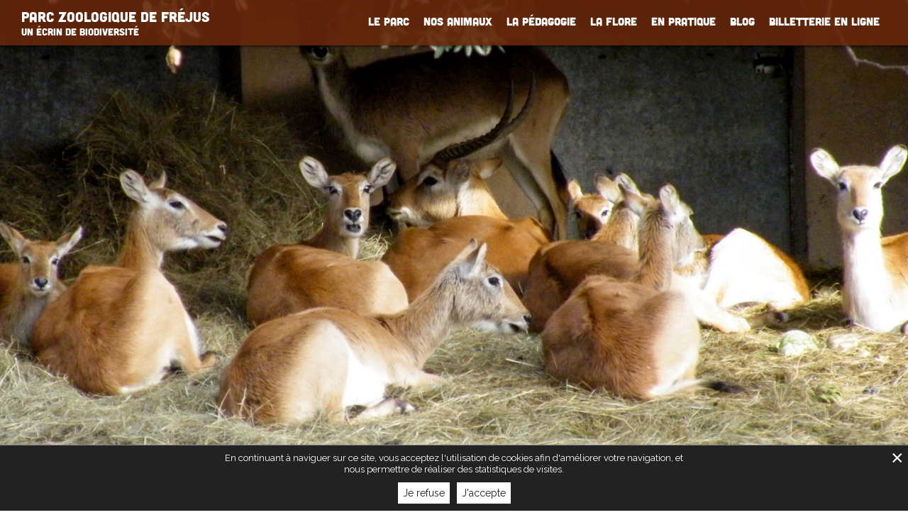

--- FILE ---
content_type: text/html; charset=UTF-8
request_url: https://www.zoo-frejus.com/les-animaux/le-cobe-de-lechwe/
body_size: 29512
content:
<!DOCTYPE html><html lang="fr"><head><meta charset="UTF-8" /><title>Le Cobe de lechwe - Parc zoologique de fréjus</title><meta name="viewport" content="width=device-width, initial-scale=1.0"><meta name="google-site-verification" content="L5-5i9WTEIdcJDin4MABl_n5-J4LLHEc4LkphEj0ZUg" /><link rel="apple-touch-icon" sizes="57x57" href="https://www.zoo-frejus.com//public//themes/mine/assets//images/favicons/apple-icon-57x57.png?v=1853768b8607e6bf7addb231b9425645"><link rel="apple-touch-icon" sizes="60x60" href="https://www.zoo-frejus.com//public//themes/mine/assets//images/favicons/apple-icon-60x60.png?v=bb68f55fc1da50306e453f930904bcb0"><link rel="apple-touch-icon" sizes="72x72" href="https://www.zoo-frejus.com//public//themes/mine/assets//images/favicons/apple-icon-72x72.png?v=0a80cde157a6e12e9270d7da557e156f"><link rel="apple-touch-icon" sizes="76x76" href="https://www.zoo-frejus.com//public//themes/mine/assets//images/favicons/apple-icon-76x76.png?v=3309dc174a3d096716195dec2b6eda1e"><link rel="apple-touch-icon" sizes="114x114" href="https://www.zoo-frejus.com//public//themes/mine/assets//images/favicons/apple-icon-114x114.png?v=626ee46c737532066da82a151837ab1e"><link rel="apple-touch-icon" sizes="120x120" href="https://www.zoo-frejus.com//public//themes/mine/assets//images/favicons/apple-icon-120x120.png?v=85db9044fe46b93af5344b1e8a2642a8"><link rel="apple-touch-icon" sizes="144x144" href="https://www.zoo-frejus.com//public//themes/mine/assets//images/favicons/apple-icon-144x144.png?v=5c49a9f03a6074828348bb09616ede2c"><link rel="apple-touch-icon" sizes="152x152" href="https://www.zoo-frejus.com//public//themes/mine/assets//images/favicons/apple-icon-152x152.png?v=9bca151bcc48849304c2e6e6cc2f6070"><link rel="apple-touch-icon" sizes="180x180" href="https://www.zoo-frejus.com//public//themes/mine/assets//images/favicons/apple-icon-180x180.png?v=e09c5a97cf0bec0571a4a343cb1b9524"><link rel="icon" type="image/png" sizes="192x192" href="https://www.zoo-frejus.com//public//themes/mine/assets//images/favicons/android-icon-192x192.png?v=763e1cecb240e62c0be540d639a1eff7"><link rel="icon" type="image/png" sizes="32x32" href="https://www.zoo-frejus.com//public//themes/mine/assets//images/favicons/favicon-32x32.png?v=3b53578ec3de10b31ed3a66220c1b030"><link rel="icon" type="image/png" sizes="96x96" href="https://www.zoo-frejus.com//public//themes/mine/assets//images/favicons/favicon-96x96.png?v=672b4e654b83ec53a0e83cf1df062fed"><link rel="icon" type="image/png" sizes="16x16" href="https://www.zoo-frejus.com//public//themes/mine/assets//images/favicons/favicon-16x16.png?v=49a07d30a5395bac59f125745c95344a"><link rel="manifest" href="https://www.zoo-frejus.com//public//themes/mine/assets//images/favicons/manifest.json?v=b58fcfa7628c9205cb11a1b2c3e8f99a"><meta name="msapplication-TileColor" content="#ffffff"><meta name="msapplication-TileImage" content="https://www.zoo-frejus.com//public//themes/mine/assets//images/favicons/ms-icon-144x144.png?v=5c49a9f03a6074828348bb09616ede2c"><meta name="theme-color" content="#ffffff"><script>/*! modernizr 3.6.0 (Custom Build) | MIT *
      * https://modernizr.com/download/?-cssgrid_cssgridlegacy-setclasses */
!function(e,n,r){function l(e,n){return typeof e===n};function w(){var r,e,s,o,i,f,n;for(var a in u)if(u.hasOwnProperty(a)){if(r=[],e=u[a],e.name&&(r.push(e.name.toLowerCase()),e.options&&e.options.aliases&&e.options.aliases.length))for(s=0;s<e.options.aliases.length;s++)r.push(e.options.aliases[s].toLowerCase());for(o=l(e.fn,'function')?e.fn():e.fn,i=0;i<r.length;i++)f=r[i],n=f.split('.'),1===n.length?t[n[0]]=o:(!t[n[0]]||t[n[0]]instanceof Boolean||(t[n[0]]=new Boolean(t[n[0]])),t[n[0]][n[1]]=o),v.push((o?'':'no-')+n.join('-'))}};function S(e){var n=o.className,r=t._config.classPrefix||'';if(f&&(n=n.baseVal),t._config.enableJSClass){var s=new RegExp('(^|\\s)'+r+'no-js(\\s|$)');n=n.replace(s,'$1'+r+'js$2')};t._config.enableClasses&&(n+=' '+r+e.join(' '+r),f?o.className.baseVal=n:o.className=n)};function a(){return'function'!=typeof n.createElement?n.createElement(arguments[0]):f?n.createElementNS.call(n,'http://www.w3.org/2000/svg',arguments[0]):n.createElement.apply(n,arguments)};function x(e){return e.replace(/([a-z])-([a-z])/g,function(e,n,t){return n+t.toUpperCase()}).replace(/^-/,'')};function b(e,n){return function(){return e.apply(n,arguments)}};function P(e,n,t){var r;for(var s in e)if(e[s]in n)return t===!1?e[s]:(r=n[e[s]],l(r,'function')?b(r,t||n):r);return!1};function h(e){return e.replace(/([A-Z])/g,function(e,n){return'-'+n.toLowerCase()}).replace(/^ms-/,'-ms-')};function E(n,t,r){var s;if('getComputedStyle'in e){s=getComputedStyle.call(e,n,t);var o=e.console;if(null!==s)r&&(s=s.getPropertyValue(r));else if(o){var i=o.error?'error':'log';o[i].call(o,'getComputedStyle returning null, its possible modernizr test results are inaccurate')}}
else s=!t&&n.currentStyle&&n.currentStyle[r];return s};function T(e,n){return!!~(''+e).indexOf(n)};function z(){var e=n.body;return e||(e=a(f?'svg':'body'),e.fake=!0),e};function N(e,t,r,u){var i,d,f,p,c='modernizr',l=a('div'),s=z();if(parseInt(r,10))for(;r--;)f=a('div'),f.id=u?u[r]:c+(r+1),l.appendChild(f);return i=a('style'),i.type='text/css',i.id='s'+c,(s.fake?s:l).appendChild(i),s.appendChild(l),i.styleSheet?i.styleSheet.cssText=e:i.appendChild(n.createTextNode(e)),l.id=c,s.fake&&(s.style.background='',s.style.overflow='hidden',p=o.style.overflow,o.style.overflow='hidden',o.appendChild(s)),d=t(l,e),s.fake?(s.parentNode.removeChild(s),o.style.overflow=p,o.offsetHeight):l.parentNode.removeChild(l),!!d};function j(n,t){var o=n.length;if('CSS'in e&&'supports'in e.CSS){for(;o--;)if(e.CSS.supports(h(n[o]),t))return!0;return!1};if('CSSSupportsRule'in e){for(var s=[];o--;)s.push('('+h(n[o])+':'+t+')');return s=s.join(' or '),N('@supports ('+s+') { #modernizr { position: absolute; } }',function(e){return'absolute'==E(e,null,'position')})};return r};function A(e,n,t,i){function f(){c&&(delete s.style,delete s.modElem)};if(i=l(i,'undefined')?!1:i,!l(t,'undefined')){var g=j(e,t);if(!l(g,'undefined'))return g};for(var c,u,d,o,p,m=['modernizr','tspan','samp'];!s.style&&m.length;)c=!0,s.modElem=a(m.shift()),s.style=s.modElem.style;for(d=e.length,u=0;d>u;u++)if(o=e[u],p=s.style[o],T(o,'-')&&(o=x(o)),s.style[o]!==r){if(i||l(t,'undefined'))return f(),'pfx'==n?o:!0;try{s.style[o]=t}catch(y){};if(s.style[o]!=p)return f(),'pfx'==n?o:!0};return f(),!1};function C(e,n,t,s,i){var r=e.charAt(0).toUpperCase()+e.slice(1),o=(e+' '+y.join(r+' ')+r).split(' ');return l(n,'string')||l(n,'undefined')?A(o,n,s,i):(o=(e+' '+m.join(r+' ')+r).split(' '),P(o,n,t))};function d(e,n,t){return C(e,r,r,n,t)};var v=[],u=[],i={_version:'3.6.0',_config:{classPrefix:'',enableClasses:!0,enableJSClass:!0,usePrefixes:!0},_q:[],on:function(e,n){var t=this;setTimeout(function(){n(t[e])},0)},addTest:function(e,n,t){u.push({name:e,fn:n,options:t})},addAsyncTest:function(e){u.push({name:null,fn:e})}},t=function(){};t.prototype=i,t=new t;var o=n.documentElement,f='svg'===o.nodeName.toLowerCase(),g='Moz O ms Webkit',y=i._config.usePrefixes?g.split(' '):[];i._cssomPrefixes=y;var m=i._config.usePrefixes?g.toLowerCase().split(' '):[];i._domPrefixes=m;var p={elem:a('modernizr')};t._q.push(function(){delete p.elem});var s={style:p.elem.style};t._q.unshift(function(){delete s.style}),i.testAllProps=C,i.testAllProps=d,t.addTest('cssgridlegacy',d('grid-columns','10px',!0)),t.addTest('cssgrid',d('grid-template-rows','none',!0)),w(),S(v),delete i.addTest,delete i.addAsyncTest;for(var c=0;c<t._q.length;c++)t._q[c]();e.Modernizr=t}(window,document);</script><noscript><link href="https://www.zoo-frejus.com//public//themes/mine/assets//css/bundle-vendors.css?v=bd47793d3d6fabc4cbf89e8aa72c5da4" rel="stylesheet"><link href="https://fonts.googleapis.com/css?family=Raleway:200,300,400,500,700,800&font-display=swap" rel="stylesheet"><link href="https://www.zoo-frejus.com//public//plugins/safe-svg/dist/safe-svg-block-frontend.css" rel="stylesheet"><link href="https://www.zoo-frejus.com//public//plugins/seo-by-rank-math/includes/modules/schema/blocks/toc/assets/css/toc_list_style.css" rel="stylesheet"></noscript><!-- Optimisation des moteurs de recherche par Rank Math PRO - https://rankmath.com/ --><meta name="robots" content="follow, index, max-snippet:-1, max-video-preview:-1, max-image-preview:large"/><link rel="canonical" href="https://www.zoo-frejus.com/les-animaux/le-cobe-de-lechwe/" /><meta property="og:locale" content="fr_FR" /><meta property="og:type" content="article" /><meta property="og:title" content="Le Cobe de lechwe - Parc zoologique de fréjus" /><meta property="og:url" content="https://www.zoo-frejus.com/les-animaux/le-cobe-de-lechwe/" /><meta property="og:site_name" content="Parc zoologique de fréjus" /><meta property="og:image" content="https://www.zoo-frejus.com//public//uploads/2020/04/cobe-de-lechwe.jpg" /><meta property="og:image:secure_url" content="https://www.zoo-frejus.com//public//uploads/2020/04/cobe-de-lechwe.jpg" /><meta property="og:image:width" content="1920" /><meta property="og:image:height" content="1277" /><meta property="og:image:alt" content="Cobe de lechwe" /><meta property="og:image:type" content="image/jpeg" /><meta property="article:published_time" content="2020-04-07T12:47:55+02:00" /><meta name="twitter:card" content="summary_large_image" /><meta name="twitter:title" content="Le Cobe de lechwe - Parc zoologique de fréjus" /><meta name="twitter:image" content="https://www.zoo-frejus.com//public//uploads/2020/04/cobe-de-lechwe.jpg" /><script type="application/ld+json" class="rank-math-schema-pro">{"@context":"https://schema.org","@graph":[{"@type":"Organization","@id":"https://www.zoo-frejus.com/#organization","name":"Zoo de Fr\u00e9jus","url":"https://www.zoo-frejus.com"},{"@type":"WebSite","@id":"https://www.zoo-frejus.com/#website","url":"https://www.zoo-frejus.com","name":"Zoo de Fr\u00e9jus","publisher":{"@id":"https://www.zoo-frejus.com/#organization"},"inLanguage":"fr-FR"},{"@type":"ImageObject","@id":"https://www.zoo-frejus.com//public//uploads/2020/04/cobe-de-lechwe.jpg","url":"https://www.zoo-frejus.com//public//uploads/2020/04/cobe-de-lechwe.jpg","width":"1920","height":"1277","caption":"Cobe de lechwe","inLanguage":"fr-FR"},{"@type":"BreadcrumbList","@id":"https://www.zoo-frejus.com/les-animaux/le-cobe-de-lechwe/#breadcrumb","itemListElement":[{"@type":"ListItem","position":"1","item":{"@id":"https://www.zoo-frejus.com","name":"Accueil"}},{"@type":"ListItem","position":"2","item":{"@id":"https://www.zoo-frejus.com/les-animaux/","name":"Animaux"}},{"@type":"ListItem","position":"3","item":{"@id":"https://www.zoo-frejus.com/les-animaux-categorie/les-mammiferes/","name":"Les mammif\u00e8res"}},{"@type":"ListItem","position":"4","item":{"@id":"https://www.zoo-frejus.com/les-animaux-categorie/herbivores/","name":"Herbivores"}},{"@type":"ListItem","position":"5","item":{"@id":"https://www.zoo-frejus.com/les-animaux/le-cobe-de-lechwe/","name":"Le Cobe de lechwe"}}]},{"@type":"WebPage","@id":"https://www.zoo-frejus.com/les-animaux/le-cobe-de-lechwe/#webpage","url":"https://www.zoo-frejus.com/les-animaux/le-cobe-de-lechwe/","name":"Le Cobe de lechwe - Parc zoologique de fr\u00e9jus","datePublished":"2020-04-07T12:47:55+02:00","dateModified":"2020-04-07T12:47:55+02:00","isPartOf":{"@id":"https://www.zoo-frejus.com/#website"},"primaryImageOfPage":{"@id":"https://www.zoo-frejus.com//public//uploads/2020/04/cobe-de-lechwe.jpg"},"inLanguage":"fr-FR","breadcrumb":{"@id":"https://www.zoo-frejus.com/les-animaux/le-cobe-de-lechwe/#breadcrumb"}},{"@type":"Person","@id":"https://www.zoo-frejus.com/les-animaux/le-cobe-de-lechwe/#author","name":"editeur","image":{"@type":"ImageObject","@id":"https://secure.gravatar.com/avatar/81f3a9754a6b6b607e61304eff6b2e4e?s=96&amp;d=mm&amp;r=g","url":"https://secure.gravatar.com/avatar/81f3a9754a6b6b607e61304eff6b2e4e?s=96&amp;d=mm&amp;r=g","caption":"editeur","inLanguage":"fr-FR"},"worksFor":{"@id":"https://www.zoo-frejus.com/#organization"}},{"@type":"Article","headline":"Le Cobe de lechwe - Parc zoologique de fr\u00e9jus","datePublished":"2020-04-07T12:47:55+02:00","dateModified":"2020-04-07T12:47:55+02:00","articleSection":"Herbivores, Les mammif\u00e8res","author":{"@id":"https://www.zoo-frejus.com/les-animaux/le-cobe-de-lechwe/#author","name":"editeur"},"publisher":{"@id":"https://www.zoo-frejus.com/#organization"},"name":"Le Cobe de lechwe - Parc zoologique de fr\u00e9jus","@id":"https://www.zoo-frejus.com/les-animaux/le-cobe-de-lechwe/#richSnippet","isPartOf":{"@id":"https://www.zoo-frejus.com/les-animaux/le-cobe-de-lechwe/#webpage"},"image":{"@id":"https://www.zoo-frejus.com//public//uploads/2020/04/cobe-de-lechwe.jpg"},"inLanguage":"fr-FR","mainEntityOfPage":{"@id":"https://www.zoo-frejus.com/les-animaux/le-cobe-de-lechwe/#webpage"}}]}</script><!-- /Extension Rank Math WordPress SEO --><link rel="alternate" type="application/rss+xml" title="Parc zoologique de fréjus &raquo; Flux" href="https://www.zoo-frejus.com/feed/" /><link rel="https://api.w.org/" href="https://www.zoo-frejus.com/wp-json/" /><link rel="EditURI" type="application/rsd+xml" title="RSD" href="https://www.zoo-frejus.com/xmlrpc.php?rsd" /><meta name="generator" content="WordPress 6.4.7" /><link rel='shortlink' href='https://www.zoo-frejus.com/?p=889' /><link rel="alternate" type="application/json+oembed" href="https://www.zoo-frejus.com/wp-json/oembed/1.0/embed?url=https%3A%2F%2Fwww.zoo-frejus.com%2Fles-animaux%2Fle-cobe-de-lechwe%2F" /><link rel="alternate" type="text/xml+oembed" href="https://www.zoo-frejus.com/wp-json/oembed/1.0/embed?url=https%3A%2F%2Fwww.zoo-frejus.com%2Fles-animaux%2Fle-cobe-de-lechwe%2F&#038;format=xml" /><script type="text/javascript">;var ajaxurl='https://www.zoo-frejus.com/wp-admin/admin-ajax.php';</script><style type="text/css">.recentcomments a{display:inline !important;padding:0 !important;margin:0 !important}</style><script>;var _addScript=function(e,a,n,c){var o=e.getElementsByTagName(a)[0];if(e.getElementById(n)){return};var t=e.createElement(a);t.id=n;t.type='text/javascript';t.async=!0;t.src=c;o.parentNode.insertBefore(t,o)};window.addEventListener('gpdr-cookie-accepted',function(t){(function(e,n,c,r,t,a,o){e['GoogleAnalyticsObject']=t;e[t]=e[t]||function(){(e[t].q=e[t].q||[]).push(arguments)},e[t].l=1*new Date();a=n.createElement(c),o=n.getElementsByTagName(c)[0];a.async=1;a.src=r;o.parentNode.insertBefore(a,o)})(window,document,'script','https://www.google-analytics.com/analytics.js','ga');ga('create','UA-142325946-1','auto');ga('set','anonymizeIp',!0);ga('send','pageview');_addScript(document,'script','gtag','https://www.googletagmanager.com/gtag/js?id=G-PTDEGZCM3X');window.dataLayer=window.dataLayer||[];function e(){dataLayer.push(arguments)};e('js',new Date());e('config','G-PTDEGZCM3X');window.gtag=e});</script><style id="inlined">@charset "UTF-8";html{line-height:1.15;-webkit-text-size-adjust:100%}body{margin:0}main{display:block}h1{font-size:2em;margin:.67em 0}hr{-webkit-box-sizing:content-box;-moz-box-sizing:content-box;box-sizing:content-box;height:0;overflow:visible}pre{font-family:monospace,monospace;font-size:1em}a{background-color:transparent}abbr[title]{border-bottom:none;text-decoration:underline;-webkit-text-decoration:underline dotted;-moz-text-decoration:underline dotted;text-decoration:underline dotted}b,strong{font-weight:700}code,kbd,samp{font-family:monospace,monospace;font-size:1em}small{font-size:80%}sub,sup{font-size:75%;line-height:0;position:relative;vertical-align:baseline}sub{bottom:-.25em}sup{top:-.5em}img{border-style:none}button,input,optgroup,select,textarea{font-family:inherit;font-size:100%;line-height:1.15;margin:0}button,input{overflow:visible}button,select{text-transform:none}[type=button],[type=reset],[type=submit],button{-webkit-appearance:button}[type=button]::-moz-focus-inner,[type=reset]::-moz-focus-inner,[type=submit]::-moz-focus-inner,button::-moz-focus-inner{border-style:none;padding:0}[type=button]:-moz-focusring,[type=reset]:-moz-focusring,[type=submit]:-moz-focusring,button:-moz-focusring{outline:.1rem dotted ButtonText}fieldset{padding:.35em .75em .625em}legend{-webkit-box-sizing:border-box;-moz-box-sizing:border-box;box-sizing:border-box;color:inherit;display:table;max-width:100%;padding:0;white-space:normal}progress{vertical-align:baseline}textarea{overflow:auto}[type=checkbox],[type=radio]{-webkit-box-sizing:border-box;-moz-box-sizing:border-box;box-sizing:border-box;padding:0}[type=number]::-webkit-inner-spin-button,[type=number]::-webkit-outer-spin-button{height:auto}[type=search]{-webkit-appearance:textfield;outline-offset:-.2rem}[type=search]::-webkit-search-decoration{-webkit-appearance:none}::-webkit-file-upload-button{-webkit-appearance:button;font:inherit}details{display:block}summary{display:list-item}template{display:none}[hidden]{display:none}*,html{-webkit-box-sizing:border-box;-moz-box-sizing:border-box;box-sizing:border-box}html{font-size:62.5%;font-size:-webkit-calc(1em * .625);font-size:-moz-calc(1em * .625);font-size:calc(1em * .625);-webkit-text-size-adjust:100%;-ms-text-size-adjust:100%}body{font-size:1.4rem;background-color:#fff;color:#000;font-family:Raleway,sans-serif;line-height:1.3}a{color:inherit;text-decoration:none;cursor:pointer}a.is-active,a:active,a:focus,a:hover{text-decoration:underline}ol,ul{padding-left:2em}img{vertical-align:middle}blockquote,figure{margin-left:0;margin-right:0}blockquote,caption,details,dl,figure,label,ol,p,pre,td,textarea,th,ul{margin-top:.75em;margin-bottom:0;line-height:1.3}code,kbd,pre,samp{white-space:pre-line;white-space:pre-wrap;font-family:consolas,courier,monospace;line-height:normal}address,cite,em,i,var{font-style:italic}blockquote:first-child,dl:first-child,h1:first-child,h2:first-child,h3:first-child,h4:first-child,h5:first-child,h6:first-child,ol:first-child,p:first-child,pre:first-child,ul:first-child{margin-top:0}li ol,li p,li ul{margin-top:0;margin-bottom:0}blockquote,code,img,input,pre,svg,table,td,textarea,video{max-width:100%}body>script{display:none}fieldset,form{border:none}button,input,label,select{font-family:inherit;font-size:inherit}button,input,optgroup,select,textarea{color:#2a2a2a}label{vertical-align:middle;cursor:pointer}legend{border:0;white-space:normal}textarea{min-height:5em;vertical-align:top;font-family:inherit;font-size:inherit;resize:vertical}select{-webkit-appearance:menulist-button}input[type=search]::-webkit-search-cancel-button,input[type=search]::-webkit-search-decoration,input[type=search]::-webkit-search-results-button,input[type=search]::-webkit-search-results-decoration{display:none}::-webkit-input-placeholder{color:#777}input:-moz-placeholder,textarea:-moz-placeholder{color:#777}button:focus,input[type=button]:focus{-webkit-tap-highlight-color:transparent;-webkit-user-select:none;-moz-user-select:none;-ms-user-select:none;user-select:none}button::-moz-focus-inner{border:0;padding:0}input[type=search]{-webkit-appearance:textfield}button::-moz-focus-inner,input[type=button]::-moz-focus-inner,input[type=reset]::-moz-focus-inner,input[type=submit]::-moz-focus-inner{border:0;padding:0}fieldset{border:.1rem solid #ececec;margin:0 .75em .75em .75em;padding:1.5em}input,label,select{display:block;margin-bottom:.375em}label{display:inline-block;margin-bottom:.375em}label abbr{display:none}input,textarea{padding:.8rem .8rem .9rem .8rem;width:100%;display:block;border:.1rem solid #ececec;color:#2a2a2a;margin:0 0 .375em;-webkit-border-radius:0;-moz-border-radius:0;border-radius:0}input:focus,textarea:focus{border:.1rem solid #ececec;color:#2a2a2a;outline:0}input.is-error,input[aria-invalid=true],textarea.is-error,textarea[aria-invalid=true]{border:.1rem solid #c50808;background-color:#fae5e5;color:#c50808}input[type=checkbox],input[type=radio]{display:inline-block;width:auto;margin-right:.375em}button,input[type=reset],input[type=submit]{display:inline-block;cursor:pointer;padding:.9rem 1.5rem;background:#444;color:#fff;border:.1rem solid #444;outline:0;text-decoration:none;-webkit-user-select:none;-moz-user-select:none;-ms-user-select:none;user-select:none;vertical-align:middle;white-space:nowrap}button.is-active,button:focus,button:hover,input[type=reset].is-active,input[type=reset]:focus,input[type=reset]:hover,input[type=submit].is-active,input[type=submit]:focus,input[type=submit]:hover{color:#444;background:#fff;border:.1rem solid #444}::-webkit-input-placeholder{color:#8999a5;opacity:1}::-moz-placeholder{color:#8999a5;opacity:1}:-ms-input-placeholder{color:#8999a5;opacity:1}input:-moz-placeholder{color:#8999a5;opacity:1}button,input,optgroup,select,textarea{font-size:1.4rem;font-family:Raleway,sans-serif}input[type=password]:not(:placeholder-shown){font:small-caption;font-size:1.64rem}blockquote{border:.1rem solid #d3dde5;border-left-width:.3rem;padding:1rem;margin-bottom:.5rem;font-size:1rem}blockquote:before{content:normal;display:none}.btn{display:inline-block;vertical-align:middle;font-family:inherit;font-size:inherit}.form-group.is-error input,.form-group.is-error textarea,.form-group[aria-invalid=true] input,.form-group[aria-invalid=true] textarea{border:.1rem solid #c50808;background-color:#fae5e5;color:#c50808}.form-group.is-error label,.form-group[aria-invalid=true] label{color:#c50808}.form-group.is-error [type=checkbox]:not(:checked)+label,.form-group.is-error [type=radio]:not(:checked)+label,.form-group[aria-invalid=true] [type=checkbox]:not(:checked)+label,.form-group[aria-invalid=true] [type=radio]:not(:checked)+label{color:#c50808}.form-group.is-error .help-block,.form-group[aria-invalid=true] .help-block{color:#c50808}.form-group.has-error .help-block{color:#c50808}.form-group.has-error input,.form-group.has-error textarea{border:.1rem solid #c50808}.gm-style img{height:100%}.gm-style img,.gmnoprint img,.gmnoscreen img{max-width:none!important}@-webkit-viewport{width:device-width}@-moz-viewport{width:device-width}@-ms-viewport{width:device-width}@-o-viewport{width:device-width}@viewport{width:device-width}.g-recaptcha{display:table;margin:auto}code,kbd,mark{-webkit-border-radius:.2rem;-moz-border-radius:.2rem;border-radius:.2rem}kbd{padding:0 .2rem;border:.1rem solid #999}code{padding:.2rem .4rem;background:rgba(0,0,0,.04);color:#b11}pre code{padding:0;background:0 0;color:inherit;-webkit-border-radius:0;-moz-border-radius:0;border-radius:0}mark{padding:.2rem .4rem;background:#ff0}sub,sup{vertical-align:0;position:relative}sup{bottom:1ex}sub{top:.5ex}blockquote{position:relative;padding-left:3em}blockquote::before{content:"\201C";position:absolute;left:0;top:0;font-family:georgia,serif;font-size:5em;line-height:.9;color:rgba(0,0,0,.3)}blockquote>footer{margin-top:.75em;font-size:.9em;color:rgba(0,0,0,.7)}blockquote>footer::before{content:"\2014 \0020"}q{font-style:normal}q{quotes:"“\00a0" "\00a0”"}q{quotes:"«\00a0" "\00a0»"}hr{display:block;clear:both;height:.1rem;margin:0;padding:0;border:0;color:#ccc;background-color:transparent}caption{padding:1rem;color:#555;font-style:italic}table{width:100%;max-width:100%;table-layout:fixed;border-collapse:collapse;vertical-align:top;margin-bottom:2rem;border:.1rem solid #ccc}td,th{vertical-align:top;min-width:2rem;cursor:default;padding:.3em .8em;border:.1rem #aaa dotted;text-align:left}@media screen and (max-width:767px) and (pointer:coarse){button,input,optgroup,select,textarea{font-size:1.6rem}}@media screen and (max-width:600px){#_l{height:100%!important;width:100%!important}#_d{max-width:100%!important;width:100%!important;height:auto!important;left:0!important;top:0!important}.g-recaptcha{-webkit-transform:scale(.8);-moz-transform:scale(.8);-ms-transform:scale(.8);transform:scale(.8);-webkit-transform-origin:50% 50%;-moz-transform-origin:50% 50%;-ms-transform-origin:50% 50%;transform-origin:50% 50%}}@media (max-width:544px){.no-wrapping{word-wrap:normal;-webkit-hyphens:manual;-moz-hyphens:manual;-ms-hyphens:manual;hyphens:manual}}@media print{*{background:0 0!important;-webkit-box-shadow:none!important;-moz-box-shadow:none!important;box-shadow:none!important;text-shadow:none!important}body{width:auto;margin:auto;font-family:serif;font-size:12pt}blockquote,h1,h2,h3,h4,h5,h6,ol,p,ul{color:#000;margin:auto}.print{display:block}.no-print{display:none}blockquote,p{orphans:3;widows:3}blockquote,ol,ul{page-break-inside:avoid}caption,h1,h2,h3{page-break-after:avoid}a{color:#000}a[href^="#"]::after,a[href^="javascript:"]::after{content:""}}@-webkit-keyframes titleFlip{0%{-webkit-transform:rotateX(-6deg);transform:rotateX(-6deg)}50%{-webkit-transform:rotateX(10deg);transform:rotateX(10deg)}100%{-webkit-transform:rotateX(-6deg);transform:rotateX(-6deg)}}@-moz-keyframes titleFlip{0%{-moz-transform:rotateX(-6deg);transform:rotateX(-6deg)}50%{-moz-transform:rotateX(10deg);transform:rotateX(10deg)}100%{-moz-transform:rotateX(-6deg);transform:rotateX(-6deg)}}@keyframes titleFlip{0%{-webkit-transform:rotateX(-6deg);-moz-transform:rotateX(-6deg);transform:rotateX(-6deg)}50%{-webkit-transform:rotateX(10deg);-moz-transform:rotateX(10deg);transform:rotateX(10deg)}100%{-webkit-transform:rotateX(-6deg);-moz-transform:rotateX(-6deg);transform:rotateX(-6deg)}}.u-anim-transfo{-webkit-transition:-webkit-transform .3s ease;transition:-webkit-transform .3s ease;-o-transition:transform .3s ease;-moz-transition:transform .3s ease,-moz-transform .3s ease;transition:transform .3s ease;transition:transform .3s ease,-webkit-transform .3s ease,-moz-transform .3s ease}.tint-txt-white{color:#fff}.tint-bg-grey-3{background-color:#f2f2f2}.tint-bg-primary-0{background-color:#2f0002}.tint-bg-primary-1{background-color:#8a2d0e}.tint-txt-primary-1{color:#8a2d0e}@font-face{font-family:cubanoregular;src:url(https://www.zoo-frejus.com//public//themes/mine/assets/fonts/cubano-regular-webfont.woff2) format("woff2"),url(https://www.zoo-frejus.com//public//themes/mine/assets/fonts/cubano-regular-webfont.woff) format("woff"),url(https://www.zoo-frejus.com//public//themes/mine/assets/fonts/cubano-regular-webfont.ttf) format("truetype");font-weight:400;font-style:normal}.svg svg{display:inline-block;line-height:1}.u-ma0{margin:0}.u-mls{margin-left:1rem}.u-mlauto{margin-left:auto}.u-pas{padding:1rem}.u-pal{padding:4rem}.u-inbl{float:none;display:inline-block;vertical-align:top}.u-relative{position:relative}.u-flex-container-h{display:-webkit-box;display:-webkit-flex;display:-moz-box;display:-ms-flexbox;display:flex;-webkit-box-orient:horizontal;-webkit-box-direction:normal;-webkit-flex-direction:row;-moz-box-orient:horizontal;-moz-box-direction:normal;-ms-flex-direction:row;flex-direction:row}.u-flex-container-v{display:-webkit-box;display:-webkit-flex;display:-moz-box;display:-ms-flexbox;display:flex;-webkit-box-orient:vertical;-webkit-box-direction:normal;-webkit-flex-direction:column;-moz-box-orient:vertical;-moz-box-direction:normal;-ms-flex-direction:column;flex-direction:column}.u-flex-item-fluid{-webkit-box-flex:1;-webkit-flex:1 1 auto;-moz-box-flex:1;-ms-flex:1 1 auto;flex:1 1 auto;min-width:0}.u-flex-bottom{-webkit-box-align:end;-webkit-align-items:flex-end;-moz-box-align:end;-ms-flex-align:end;align-items:flex-end}.u-flex-between{-webkit-box-pack:justify;-webkit-justify-content:space-between;-moz-box-pack:justify;-ms-flex-pack:justify;justify-content:space-between}.u-unstyled{list-style:none;padding-left:0}.u-reset-list,.u-reset-list li{padding:0;margin:0;list-style:none}.u-txt-center{text-align:center}.u-visually-hidden{position:absolute!important;border:0!important;height:.1rem!important;width:.1rem!important;padding:0!important;overflow:hidden!important;clip:rect(0,0,0,0)!important}.u-notag *{font-size:inherit;color:inherit;font-weight:inherit;margin:0;padding:0}[hidden]{display:none!important}[hidden]{display:block!important}[disabled]{opacity:.5;pointer-events:none;cursor:not-allowed;-webkit-filter:grayscale(1);filter:grayscale(1)}.u-container{max-width:122rem;width:100%;margin-left:auto;margin-right:auto;padding-left:2rem;padding-right:2rem}.u-container--large{max-width:192rem;width:100%;margin-left:auto;margin-right:auto}.o-box-bg-cover{background-position:center center;-webkit-background-size:cover;-moz-background-size:cover;background-size:cover;background-repeat:no-repeat}.o-title{font-family:cubanoregular,sans-serif;text-transform:uppercase;line-height:1.2;font-size:2.5rem;color:#8a2d0e;text-align:center}.o-title span{font-size:.9em;color:#575756;display:block}.wysiwyg{text-align:justify}.wysiwyg :first-child{margin-top:0}.wysiwyg :last-child{margin-bottom:0}.wysiwyg a{text-decoration:underline}.wysiwyg a:hover{text-decoration:none}.wysiwyg h1,.wysiwyg h2,.wysiwyg h3,.wysiwyg h4,.wysiwyg h5,.wysiwyg h6{font-family:Raleway,sans-serif;text-align:left;line-height:1.2;color:#8a2d0e;margin:0}.wysiwyg h1{font-size:1.7em}.wysiwyg h2{font-size:1.5em}.wysiwyg h3{font-size:1.3em}.wysiwyg h4{font-size:1.2em}.wysiwyg strong{font-weight:700;font-size:1.1em}.wysiwyg img,.wysiwyg p,.wysiwyg table,.wysiwyg ul{font-weight:inherit;line-height:inherit;margin-top:1rem;margin-bottom:1rem;margin-top:0;padding-bottom:0;padding-top:0}.wysiwyg ul ul{margin-bottom:1rem;margin-top:1rem}.wysiwyg a.button{text-decoration:none}.o-btn-nude{background:0 0;color:currentColor;border:none}.o-btn-nude svg{fill:currentColor}.o-btn-nude:focus,.o-btn-nude:hover{background:0 0;color:currentColor;border:none}.o-btn-nude:focus svg,.o-btn-nude:hover svg{fill:currentColor}.o-btn{display:inline-block;padding:1rem 3rem;border:.1rem solid transparent;border-bottom-width:.4rem;-webkit-border-radius:1rem;-moz-border-radius:1rem;border-radius:1rem;font-size:2rem;font-family:cubanoregular,sans-serif;font-weight:400}.o-btn:focus,.o-btn:hover{border-bottom-width:.4rem;text-decoration:none}.o-btn .svg{width:3rem;text-align:right}.o-btn .svg svg{width:2rem;height:2rem}.o-btn--primary{color:#fff;background:#8a2d0e;border-bottom-color:#2f0002}.o-btn--primary:hover{color:#2f0002;background:#fff;border-color:#2f0002}.o-btn--center{display:table;margin-left:auto;margin-right:auto}.o-btn--second{background:#e3a021;border:.1rem solid #e3a021;-webkit-border-radius:1rem;-moz-border-radius:1rem;border-radius:1rem;padding:.8rem 1.2rem;border-bottom:.5rem solid #89560e;color:#fff}.o-btn--second:focus,.o-btn--second:hover{text-decoration:none;background:#fff;color:#e3a021;border:.1rem solid #e3a021;border-bottom:.5rem solid #89560e}.lds-dual-ring{display:inline-block;width:6.4rem;height:6.4rem}.lds-dual-ring:after{content:" ";display:block;width:4.6rem;height:4.6rem;margin:.1rem;-webkit-border-radius:50%;-moz-border-radius:50%;border-radius:50%;border:.5rem solid #bdc2c8;border-color:#bdc2c8 transparent #bdc2c8 transparent;-webkit-animation:lds-dual-ring 1.2s linear infinite;-moz-animation:lds-dual-ring 1.2s linear infinite;animation:lds-dual-ring 1.2s linear infinite}@-webkit-keyframes lds-dual-ring{0%{-webkit-transform:rotate(0);transform:rotate(0)}100%{-webkit-transform:rotate(360deg);transform:rotate(360deg)}}@-moz-keyframes lds-dual-ring{0%{-moz-transform:rotate(0);transform:rotate(0)}100%{-moz-transform:rotate(360deg);transform:rotate(360deg)}}@keyframes lds-dual-ring{0%{-webkit-transform:rotate(0);-moz-transform:rotate(0);transform:rotate(0)}100%{-webkit-transform:rotate(360deg);-moz-transform:rotate(360deg);transform:rotate(360deg)}}h1.blog-title{color:#8a2d0e;text-transform:uppercase;text-align:center;font-size:3rem;line-height:1.2;font-weight:300;padding:.5rem 0;margin:0;margin-top:3rem}body{display:-webkit-box;display:-webkit-flex;display:-moz-box;display:-ms-flexbox;display:flex;-webkit-box-orient:vertical;-webkit-box-direction:normal;-webkit-flex-direction:column;-moz-box-orient:vertical;-moz-box-direction:normal;-ms-flex-direction:column;flex-direction:column;min-height:100vh;font-size:1.5rem;line-height:1.3;background:#fff;color:#1d1d1b}main{overflow:hidden}.module-anchor{position:absolute;border:.1rem solid transparent;display:block;height:.1rem;top:-7rem;width:100%;z-index:-1;visibility:hidden}.module{position:relative;border:.1rem solid grey;padding:2rem;width:100%;max-width:122rem;margin:2rem auto}.module:before{content:attr(class);font-weight:700;margin-right:.4rem;display:table;position:absolute;left:1rem;top:-1rem;background:#000;color:#fff}@media screen and (max-width:1200px){.u-lg-block{display:block}[hidden]{display:none!important}[hidden]{display:block!important}[disabled]{opacity:.5;pointer-events:none;cursor:not-allowed;-webkit-filter:grayscale(1);filter:grayscale(1)}}@media screen and (max-width:990px){.u-md-block{display:block}.u-md-flex-container-h{display:-webkit-box;display:-webkit-flex;display:-moz-box;display:-ms-flexbox;display:flex;-webkit-box-orient:horizontal;-webkit-box-direction:normal;-webkit-flex-direction:row;-moz-box-orient:horizontal;-moz-box-direction:normal;-ms-flex-direction:row;flex-direction:row}[hidden]{display:none!important}[hidden]{display:block!important}[disabled]{opacity:.5;pointer-events:none;cursor:not-allowed;-webkit-filter:grayscale(1);filter:grayscale(1)}}@media screen and (max-width:767px){.u-sm-ml0{margin-left:0}[hidden]{display:none!important}[hidden]{display:block!important}[disabled]{opacity:.5;pointer-events:none;cursor:not-allowed;-webkit-filter:grayscale(1);filter:grayscale(1)}.wysiwyg h1{font-size:1.5em}.wysiwyg h2{font-size:1.3em}.wysiwyg h3{font-size:1.2em}.wysiwyg h4{font-size:1.1em}.o-btn{font-size:1.5rem}}@media screen and (max-width:544px){.u-xs-block{display:block}[hidden]{display:none!important}[hidden]{display:block!important}[disabled]{opacity:.5;pointer-events:none;cursor:not-allowed;-webkit-filter:grayscale(1);filter:grayscale(1)}}@media screen and (min-width:545px){[hidden]{display:none!important}[hidden]{display:block!important}[disabled]{opacity:.5;pointer-events:none;cursor:not-allowed;-webkit-filter:grayscale(1);filter:grayscale(1)}}@media screen and (min-width:768px){[hidden]{display:none!important}[hidden]{display:block!important}[disabled]{opacity:.5;pointer-events:none;cursor:not-allowed;-webkit-filter:grayscale(1);filter:grayscale(1)}}@media screen and (min-width:991px){[hidden]{display:none!important}[hidden]{display:block!important}[disabled]{opacity:.5;pointer-events:none;cursor:not-allowed;-webkit-filter:grayscale(1);filter:grayscale(1)}.o-title{font-size:3.2rem}}.main-header{background:rgba(102,39,12,.9);-webkit-box-shadow:0 .2rem .3rem 0 rgba(0,0,0,.5);-moz-box-shadow:0 .2rem .3rem 0 rgba(0,0,0,.5);box-shadow:0 .2rem .3rem 0 rgba(0,0,0,.5);height:6.4rem;position:fixed;top:0;left:0;right:0;z-index:90;padding:1rem}@media screen and (max-width:990px){.main-header{height:auto}}.nav-primary{padding:0;color:#fff;font-family:cubanoregular,sans-serif}.nav-primary__logo{font-size:2rem}.nav-primary__logo em{display:block;font-size:.7em;font-style:normal}.nav-primary__logo:focus,.nav-primary__logo:hover{text-decoration:none}.nav-primary__menu-wrapper ul{height:100%;padding:0;margin:0}.nav-primary__menu-wrapper ul li{height:100%;padding:0;margin:0;padding-top:1rem}.nav-primary__menu{height:100%}.nav-primary__menu a{margin:0 1rem;position:relative;font-size:1.6rem;height:100%;display:block}.nav-primary__menu a:after{content:"";background:#e3a021;height:.4rem;position:absolute;bottom:-1rem;left:50%;width:0;-webkit-transition:width .3s ease,left .3s ease;-o-transition:width .3s ease,left .3s ease;-moz-transition:width .3s ease,left .3s ease;transition:width .3s ease,left .3s ease}.nav-primary__menu a.current-menu-item,.nav-primary__menu a:focus,.nav-primary__menu a:hover{text-decoration:none}.nav-primary__menu a.current-menu-item:after,.nav-primary__menu a:focus:after,.nav-primary__menu a:hover:after{width:100%;left:0}.nav-primary__toggle{display:none;width:4rem;height:4rem;cursor:pointer;padding:0;margin:0}.nav-primary__toggle span{-webkit-transition-property:all;-o-transition-property:all;-moz-transition-property:all;transition-property:all;-webkit-transition-duration:.2s;-moz-transition-duration:.2s;-o-transition-duration:.2s;transition-duration:.2s;display:block;width:2.5rem;height:.2rem;margin:.4rem 0 .5rem .5rem;background:currentColor}.is-nav-open .nav-primary__toggle span:first-child{-webkit-transform:rotate(45deg);-moz-transform:rotate(45deg);-ms-transform:rotate(45deg);transform:rotate(45deg);-webkit-transform-origin:.3rem 50%;-moz-transform-origin:.3rem 50%;-ms-transform-origin:.3rem 50%;transform-origin:.3rem 50%;margin-left:.8rem}.is-nav-open .nav-primary__toggle span:nth-child(2){opacity:0}.is-nav-open .nav-primary__toggle span:nth-child(3){-webkit-transform:rotate(-45deg);-moz-transform:rotate(-45deg);-ms-transform:rotate(-45deg);transform:rotate(-45deg);-webkit-transform-origin:.3rem 50%;-moz-transform-origin:.3rem 50%;-ms-transform-origin:.3rem 50%;transform-origin:.3rem 50%;margin-left:.8rem}@media screen and (max-width:990px){.nav-primary__menu-wrapper ul li{padding-top:0}.nav-primary__menu a:after{left:0;height:100%}.nav-primary__menu a.current-menu-item:after,.nav-primary__menu a:focus:after,.nav-primary__menu a:hover:after{width:.4rem;bottom:0}.nav-primary__menu-wrapper{max-height:0;width:100%;overflow:hidden;-webkit-transition:max-height .5s ease;-o-transition:max-height .5s ease;-moz-transition:max-height .5s ease;transition:max-height .5s ease}.is-nav-open .nav-primary__menu-wrapper{max-height:50em}.nav-primary__menu-wrapper li{width:100%}.nav-primary__menu-wrapper li:first-child{margin-top:2rem}.nav-primary__menu-wrapper a{display:block;padding:1.5rem;margin:0}.nav-primary__toggle{display:block;position:absolute;right:1rem;top:1rem;z-index:8}}@media screen and (max-width:767px){.nav-primary__logo{font-size:1.7rem}}.animal-layout__title{padding-top:3rem;padding-bottom:3rem;color:#453b39}.animal-layout__content{padding-top:3rem;padding-bottom:3rem}.animal-layout__content-link{text-align:center;margin-top:3rem}.animal-layout__content-link a{background:#e3a021;color:#fff;display:inline-block;font-family:cubanoregular,sans-serif;text-transform:uppercase;font-size:1.8rem;padding:1rem 3rem;-webkit-transition:background-color .3s ease;-o-transition:background-color .3s ease;-moz-transition:background-color .3s ease;transition:background-color .3s ease}.animal-layout__content-link a .svg{font-size:1.8rem;vertical-align:middle;margin-left:1rem}.animal-layout__content-link a:focus,.animal-layout__content-link a:hover{text-decoration:none;background:#d0911a}.animal-layout__content-link a:focus .svg,.animal-layout__content-link a:hover .svg{-webkit-transform:translateX(.3rem);-moz-transform:translateX(.3rem);-ms-transform:translateX(.3rem);transform:translateX(.3rem)}@media screen and (min-width:768px){.animal-layout__content-link a{font-size:2.5rem}}@media screen and (min-width:991px){.animal-layout__title{padding-top:5rem;padding-bottom:5rem}.animal-layout__content-inner{display:-ms-grid;display:grid;-ms-grid-columns:6fr 5rem 3fr;grid-template-columns:6fr 3fr;-ms-grid-rows:auto;grid-template-rows:auto;grid-column-gap:5rem;grid-row-gap:5rem}.animal-layout__content-inner>:nth-child(1){-ms-grid-row:1;-ms-grid-column:1}.animal-layout__content-inner>:nth-child(2){-ms-grid-row:1;-ms-grid-column:3}}.banniere{overflow:hidden;position:relative;min-height:27rem;max-height:67rem}.banniere__inner{height:40rem}.banniere__image,.banniere__video{width:100%;height:100%;-o-object-fit:cover;object-fit:cover;-o-object-position:center;object-position:center;left:0;right:0;bottom:0;top:0;position:absolute;z-index:0}.banniere__content{bottom:0;left:0;right:0;position:absolute;color:#fff;z-index:1;text-align:center;padding-bottom:3rem}.banniere__titre{color:#fff;margin-bottom:.6em;text-shadow:.2rem .2rem .3rem rgba(0,0,0,.3);font-size:2rem}.banniere__titre *{color:inherit}.banniere__soustitre{font-size:1.4rem;font-weight:700;text-shadow:.2rem .2rem .3rem rgba(0,0,0,.3)}.banniere.is-title--right .banniere__soustitre{display:none}.banniere__content{will-change:opacity}.banniere__media{will-change:transform}@media screen and (min-width:545px){.banniere__inner{height:50rem}.banniere__titre{font-size:3rem}}@media screen and (min-width:768px){.banniere__inner{padding-top:60%;height:auto}.banniere__content{padding-bottom:9%}.banniere__titre{font-size:4rem}.banniere__soustitre{font-size:1.7rem}}@media screen and (min-width:991px){.banniere__content{padding-bottom:9rem}.banniere__titre{font-size:5rem}.banniere__soustitre{font-size:2.1rem}.banniere.is-title--right .banniere__titre{text-align:left;margin-left:auto;display:table;padding-right:3rem;position:relative;padding-bottom:.5em}.banniere.is-title--right .banniere__titre:after{content:"";position:absolute;left:0;width:8rem;height:.1rem;background:#fff;bottom:0}}.animal-content{background:#fff;padding:2rem}.animal-content__texte h1,.animal-content__texte h2,.animal-content__texte h3,.animal-content__texte h4,.animal-content__texte h5,.animal-content__texte h6{color:currentColor}.animal-content__texte>*{color:#1d1d1b}.animal-content__gallery{color:#1d1d1b;list-style:none;padding:0;margin:0;margin-top:4rem}.animal-content__gallery li{display:inline-block;padding:0;margin:0;position:relative;overflow:hidden;margin:0 2rem 2rem 0;width:100%;max-width:30rem}.animal-content__gallery a{display:block;overflow:hidden;position:relative;padding-top:70%}.animal-content__gallery a img{-webkit-transform:translate3d(0,0,0);-moz-transform:translate3d(0,0,0);transform:translate3d(0,0,0);-o-object-fit:cover;object-fit:cover;-o-object-position:center;object-position:center;width:100%;height:100%;position:absolute;top:0;left:0}.animal-content__gallery a:focus,.animal-content__gallery a:hover{text-decoration:none}.animal-content__gallery a:focus img,.animal-content__gallery a:hover img{-webkit-transform:translate3d(0,0,0) scale(1.05,1.05);-moz-transform:translate3d(0,0,0) scale(1.05,1.05);transform:translate3d(0,0,0) scale(1.05,1.05)}@media screen and (min-width:545px){.animal-content__gallery li{width:45%}}.animal-specs{background:#fff;text-transform:uppercase;padding-bottom:2rem}.animal-specs__list{margin:0;padding:0;color:#1d1d1b;text-align:center;display:-ms-grid;display:grid;-ms-grid-columns:1fr .5rem 1fr;grid-template-columns:1fr 1fr;-ms-grid-rows:auto;grid-template-rows:auto;grid-column-gap:.5rem;grid-row-gap:.5rem}.animal-specs__list>:nth-child(1){-ms-grid-row:1;-ms-grid-column:1}.animal-specs__list>:nth-child(2){-ms-grid-row:1;-ms-grid-column:3}.animal-specs__list li{margin:0;padding:1rem}.animal-specs__list p{font-weight:300;margin-top:.5em;margin-bottom:.5em}.animal-specs__list em{text-transform:none}.animal-specs__list small{font-size:.8em;text-transform:none}.animal-specs__list .svg{font-size:3rem}.animal-specs__title{background:currentColor;text-align:center;display:block;padding:1rem;text-transform:uppercase}.animal-specs__title span{color:#fff}.animal-specs__iucn{text-align:center;margin:2rem 1rem;font-weight:700;color:#1d1d1b}.animal-specs__enclos{text-align:center;margin:2rem 1rem;font-weight:300;color:#1d1d1b}.animal-specs hr{border-top:.1rem solid #575756;margin:0 3rem;margin-bottom:2rem}.animal-specs__plan{display:table;margin:auto;font-weight:700;color:#1d1d1b}.animal-specs__plan .svg{background:#caba9f;font-size:1.6rem;-webkit-border-radius:50%;-moz-border-radius:50%;border-radius:50%;padding-top:.7rem;height:3rem;width:3rem;display:inline-block;text-align:center;vertical-align:middle;margin-left:.5rem}.animal-specs__plan .svg svg{-webkit-transform:rotate(90deg);-moz-transform:rotate(90deg);-ms-transform:rotate(90deg);transform:rotate(90deg)}@media screen and (min-width:768px){.animal-specs__list{display:-ms-grid;display:grid;-ms-grid-columns:1fr .5rem 1fr .5rem 1fr .5rem 1fr;grid-template-columns:1fr 1fr 1fr 1fr;-ms-grid-rows:auto;grid-template-rows:auto;grid-column-gap:.5rem;grid-row-gap:.5rem}.animal-specs__list>:nth-child(1){-ms-grid-row:1;-ms-grid-column:1}.animal-specs__list>:nth-child(2){-ms-grid-row:1;-ms-grid-column:3}.animal-specs__list>:nth-child(3){-ms-grid-row:1;-ms-grid-column:5}.animal-specs__list>:nth-child(4){-ms-grid-row:1;-ms-grid-column:7}}@media screen and (min-width:991px){.animal-specs__list{display:-ms-grid;display:grid;-ms-grid-columns:1fr .5rem 1fr;grid-template-columns:1fr 1fr;-ms-grid-rows:auto;grid-template-rows:auto;grid-column-gap:.5rem;grid-row-gap:.5rem}.animal-specs__list>:nth-child(1){-ms-grid-row:1;-ms-grid-column:1}.animal-specs__list>:nth-child(2){-ms-grid-row:1;-ms-grid-column:3}}.animal-related{padding-top:3rem;padding-bottom:3rem}.animal-related__title{margin-bottom:3rem}.animals__links{text-align:left;display:-ms-grid;display:grid;grid-template-columns:repeat(auto-fill,minmax(27rem,1fr));-ms-grid-rows:auto;grid-template-rows:auto;grid-column-gap:1.5rem;grid-row-gap:1.5rem}.cssgridlegacy .animals__links,.no-cssgrid .animals__links{display:block;overflow:hidden;margin:0 -1.5rem}.cssgridlegacy .animals__links>*,.no-cssgrid .animals__links>*{display:inline-block;width:25%;width:-webkit-calc(25% - 3rem - .2em);width:-moz-calc(25% - 3rem - .2em);width:calc(25% - 3rem - .2em);margin-left:-webkit-calc(1.5rem - .2em);margin-left:-moz-calc(1.5rem - .2em);margin-left:calc(1.5rem - .2em);margin-right:-webkit-calc(1.5rem - .2em);margin-right:-moz-calc(1.5rem - .2em);margin-right:calc(1.5rem - .2em);margin-bottom:-webkit-calc(3rem - .2em);margin-bottom:-moz-calc(3rem - .2em);margin-bottom:calc(3rem - .2em)}.animals__link{height:28rem;background:#fff;-webkit-box-shadow:0 .2rem .2rem 0 rgba(0,0,0,.1);-moz-box-shadow:0 .2rem .2rem 0 rgba(0,0,0,.1);box-shadow:0 .2rem .2rem 0 rgba(0,0,0,.1)}.animals__link-image{overflow:hidden;height:18rem}.animals__link-image img{height:100%;width:100%;-o-object-position:center;object-position:center;-o-object-fit:cover;object-fit:cover;-webkit-transform:translate3d(0,0,0);-moz-transform:translate3d(0,0,0);transform:translate3d(0,0,0)}.animals__link-title{display:block;margin-bottom:1em;font-weight:400;color:#453b39;font-family:cubanoregular,sans-serif;font-size:1.6rem}.animals__link-content{padding:1rem}.animals__link .o-btn{font-size:1.1rem;padding:.5rem 2rem}.animals__link a{display:block}.animals__link a:focus,.animals__link a:hover{text-decoration:none}.animals__link a:focus img,.animals__link a:hover img{-webkit-transform:translate3d(0,0,0) scale(1.05,1.05);-moz-transform:translate3d(0,0,0) scale(1.05,1.05);transform:translate3d(0,0,0) scale(1.05,1.05)}.primary-footer{margin-top:auto;color:#fff}.primary-footer__inner{max-width:160rem;padding:1rem 1rem}.primary-footer__item{padding:3rem}.primary-footer__item>strong{display:block;text-transform:uppercase;margin-bottom:1em}.primary-footer__item p{max-width:38rem}.primary-footer__socials{min-width:28%;max-width:28%}.primary-footer__socials nav{min-width:15rem;text-align:left;margin-top:2rem}.primary-footer__socials nav a{display:inline-block;margin:.5rem}.primary-footer__socials nav a:focus,.primary-footer__socials nav a:hover{-webkit-transform:translateY(-.3rem);-moz-transform:translateY(-.3rem);-ms-transform:translateY(-.3rem);transform:translateY(-.3rem)}.primary-footer__newsletter #mc_embed_signup{min-width:22rem;background:0 0;margin-left:0;margin-top:2rem}.primary-footer__newsletter #mc_embed_signup form{border-bottom:.1rem solid #fff}.primary-footer__newsletter #mc_embed_signup form ::-webkit-input-placeholder{color:#fff}.primary-footer__newsletter #mc_embed_signup form input:-moz-placeholder,.primary-footer__newsletter #mc_embed_signup form textarea:-moz-placeholder{color:#fff;opacity:1}.primary-footer__newsletter #mc_embed_signup form ::-webkit-input-placeholder{color:#fff;opacity:1}.primary-footer__newsletter #mc_embed_signup form :-moz-placeholder{color:#fff;opacity:1}.primary-footer__newsletter #mc_embed_signup form ::-moz-placeholder{color:#fff;opacity:1}.primary-footer__newsletter #mc_embed_signup form :-ms-input-placeholder{color:#fff;opacity:1}.primary-footer__newsletter #mc_embed_signup form ::-ms-input-placeholder{color:#fff;opacity:1}.primary-footer__newsletter #mc_embed_signup form ::placeholder{color:#fff;opacity:1}.primary-footer__newsletter #mc_embed_signup form label{width:100%;display:block}.primary-footer__newsletter #mc_embed_signup form input{background:0 0;border:none;color:#fff;padding:0}.primary-footer__newsletter #mc_embed_signup form button{padding:.4rem .2rem;width:4rem;text-align:right}.primary-footer__newsletter #mc_embed_signup form button .svg{display:inline-block}.primary-footer__newsletter #mc_embed_signup form button:focus .svg,.primary-footer__newsletter #mc_embed_signup form button:hover .svg{-webkit-transform:translateX(.3rem);-moz-transform:translateX(.3rem);-ms-transform:translateX(.3rem);transform:translateX(.3rem)}.final-footer{padding:1rem;color:#fff;text-align:center;font-size:1.1rem}@media screen and (max-width:990px){.primary-footer__item{padding:2rem 1rem;max-width:50rem;margin:auto}.primary-footer__socials{min-width:0;max-width:50rem}}@media screen and (min-width:768px){.primary-footer__socials nav{margin-top:0;text-align:right}.primary-footer__newsletter #mc_embed_signup{margin-left:2rem;margin-top:0}}@media screen and (min-width:991px){.primary-footer__socials nav{margin-top:2rem;text-align:left}.primary-footer__newsletter #mc_embed_signup{margin-left:0;margin-top:2rem}}@media screen and (min-width:1201px){.primary-footer__socials nav{margin-top:0;text-align:right}.primary-footer__newsletter #mc_embed_signup{margin-left:2rem;margin-top:0}}</style></head><body class="animal-template-default single single-animal postid-889"><header class="main-header" id="main-header"><div class="nav-primary u-container u-md-block u-flex-container-h "><a class="nav-primary__logo" href="https://www.zoo-frejus.com/">parc zoologique de fréjus <em>Un écrin de biodiversité</em></a><div class="nav-primary__menu-wrapper u-mlauto u-sm-ml0" id="nav-top"><nav class="nav-primary__menu "><ul class="u-flex-container-h u-md-block u-unstyled"><li><a target="" class=" u-mls nav-primary__link menu-item menu-item-type-post_type menu-item-object-page menu-item-home menu-item-10" href="https://www.zoo-frejus.com/">Le parc </a></li><li><a target="" class=" u-mls nav-primary__link menu-item menu-item-type-post_type_archive menu-item-object-animal menu-item-86" href="https://www.zoo-frejus.com/les-animaux/">Nos animaux </a></li><li><a target="" class=" u-mls nav-primary__link menu-item menu-item-type-post_type menu-item-object-page menu-item-105" href="https://www.zoo-frejus.com/la-pedagogie/">La pédagogie </a></li><li><a target="" class=" u-mls nav-primary__link menu-item menu-item-type-post_type_archive menu-item-object-plant menu-item-106" href="https://www.zoo-frejus.com/les-plantes/">La flore </a></li><li><a target="" class=" u-mls nav-primary__link menu-item menu-item-type-post_type menu-item-object-page menu-item-104" href="https://www.zoo-frejus.com/en-pratique/">En pratique </a></li><li><a target="_blank" rel="noopener" class=" u-mls nav-primary__link menu-item menu-item-type-custom menu-item-object-custom menu-item-107" href="https://blog.zoo-frejus.com">Blog </a></li><li><a target="" class=" u-mls nav-primary__link menu-item menu-item-type-post_type menu-item-object-page menu-item-1368" href="https://www.zoo-frejus.com/reservation/">Billetterie en ligne </a></li></ul></nav></div><button class="nav-primary__toggle o-btn-nude" data-trigger="nav-open" aria-controls="nav-top" aria-label="Menu"><span></span><span></span><span></span></button></div></header><main role="main" id="main" class="u-flex-item-fluid u-flex-container-v"><div class="animal-layout"><div class="banniere is-title--middle" style="background-color:#ffffff"><div class="banniere__inner " style="background-color:#ffffff"><img data-parralax="0,-30" alt="" class="banniere__media banniere__image" src="data:image/svg+xml;utf8,%3Csvg preserveAspectRatio='none' xmlns='http://www.w3.org/2000/svg' class='lazy-bg' style='background:rgb(59,48,30);width:30px;height:30px' width='30' height='30' viewBox='0 0 30 30'%3E%3C/svg%3E" data-src="https://www.zoo-frejus.com//public//uploads/2020/04/cobe-de-lechwe-groupe-1680x1288.jpg"/></div></div><div class="banniere__breadcrumb"><div class="tint-bg-primary-1 u-pas tint-txt-white"><div class="u-container"><div id="breadcrumbs"><nav aria-label="breadcrumbs" class="rank-math-breadcrumb"><p><a href="https://www.zoo-frejus.com">Accueil</a><span class="separator"> / </span><a href="https://www.zoo-frejus.com/les-animaux/">Animaux</a><span class="separator"> / </span><a href="https://www.zoo-frejus.com/les-animaux-categorie/les-mammiferes/">Les mammifères</a><span class="separator"> / </span><a href="https://www.zoo-frejus.com/les-animaux-categorie/herbivores/">Herbivores</a><span class="separator"> / </span><span class="last">Le Cobe de lechwe</span></p></nav></div></div></div></div><div class="o-title u-notag animal-layout__title" style="color:#453b39"><h1>Le Cobe de lechwe</h1></div><div class="animal-layout__content tint-bg-grey-3" style="color:#453b39"><div class="animal-layout__content-inner u-container"><div class="animal-layout__content-contenu"><div class="animal-content"><div class="animal-content__texte wysiwyg "><h4>MORPHOLOGIE</h4><p>Seul le mâle a des cornes de 45 à 92 cm de long. Elles sont allongées et en arrière, extrémité recourbée vers le haut, striées mais relativement fines.</p><p>Ventre, cou, menton, bouche et lèvres blancs, dessous de la queue ronde terminée de noir également blanc. Rayure noire sur les membres antérieurs. La coloration de base est variable selon le sexe (les mâles deviennent plus sombres avec l’âge) et selon la sous-espèce, mais elle est généralement fauve sur tout le dessus du corps.</p><p>Hauteur au garrot: 90-112 cm. <br /> Queue : 28-37 cm. <br /> Poids : mâle: 85-130 kg, femelle: 60-95 kg (Antilope de taille moyenne).</p><h4>ORGANISATION SOCIALE</h4><p>Animal grégaire, vivant en troupeau de 10 à 100 individus, composé de mâles, femelles et de jeunes.</p><p>Pendant la période de reproduction, les mâles peuvent former des harems comprenant plusieurs femelles et des combats peuvent alors survenir entre prétendants.</p><h4>REPRODUCTION</h4><p>Maturité sexuelle : Les mâles acquièrent leur maturité sexuelle au cours de la 4ème année, même si ils ne deviennent pleinement mature qu’à 5 ans lorsque la taille des testicules est optimale. Les femelles sont matures entre 12 et 18 mois.</p><p>Saison de reproduction : Tout au long de l&rsquo;année avec un pic de deux mois durant la saison des pluies soit de novembre et février. La période d’ovulation n’étant pas synchrone chez l’ensemble des femelles, on peut trouver des mâles territoriaux tout au long de l’année.</p><p>Nombre de jeunes : 1.<br /> Durée de la gestation : 7 à 8 mois.<br /> Poids du jeune à la naissance : 5 kg.<br /> Sevrage : à 5 ou 6 mois.</p><p>Les femelles s’isolent dans un endroit sec pour donner naissance à son jeune qui restera caché pendant 2 ou 3 semaines.</p><h4>LE SAVIEZ-VOUS ?</h4><p>Si on le dérange, le cobe de Lechwe ne peut pas courir très vite sur terrain sec, il cherche refuge dans des eaux peu profondes et sait très bien nager.</p><p>Il a une vitesse de pointe de 70 km/h et des sauts de 2 m de haut et 6 m de long.</p><p>Il y a 100 ans, on estimait la population de cobes de Lechwe à 100 000 individus. Ce chiffre atteignait seulement 83 000 en 1983. La cause majeure de ce déclin est la construction de réseaux hydroélectriques qui modifient le cycle naturel de montées et de descentes des eaux dont les cobes sont hautement dépendants. Outre l’altération de l’habitat, braconnage et chasse sont aussi responsables de ce déclin de la population.</p><p>Les cobes ne possèdent pas de glandes odorantes mais leur manteau, particulièrement chez les mâles, portent une odeur distincte.</p><p>Prédateurs: Lion, guépard, panthère, hyène, lycaon et python. Pendant la saison des pluies, le crocodile peut également être un prédateur. Les cobes de Lechwe sont de très bons nageurs et peuvent s&rsquo;immerger complètement dans l&rsquo;eau en ne laissant dépasser que leurs narine, pour échapper aux prédateurs.</p><p>&nbsp;</p></div><ul class="animal-content__gallery"><li><a href="https://www.zoo-frejus.com//public//uploads/2020/04/cobe-de-lechwe.jpg" target="_blank" rel="noopener" class="lightbox"><img class="u-anim-transfo" src="data:image/svg+xml;utf8,%3Csvg preserveAspectRatio='none' xmlns='http://www.w3.org/2000/svg' class='lazy-bg' style='background:rgb(184,168,144);width:30px;height:30px' width='30' height='30' viewBox='0 0 30 30'%3E%3C/svg%3E" data-src="https://www.zoo-frejus.com//public//uploads/2020/04/cobe-de-lechwe-600x399.jpg" alt="Cobe de lechwe" /></a></li><li><a href="https://www.zoo-frejus.com//public//uploads/2020/04/cobe-de-lechwe-groupe.jpg" target="_blank" rel="noopener" class="lightbox"><img class="u-anim-transfo" src="data:image/svg+xml;utf8,%3Csvg preserveAspectRatio='none' xmlns='http://www.w3.org/2000/svg' class='lazy-bg' style='background:rgb(57,47,28);width:30px;height:30px' width='30' height='30' viewBox='0 0 30 30'%3E%3C/svg%3E" data-src="https://www.zoo-frejus.com//public//uploads/2020/04/cobe-de-lechwe-groupe-600x460.jpg" alt="Cobe de Lechwe" /></a></li></ul></div></div><div class="animal-layout__content-specs"><div class="animal-specs"><div class="animal-specs__item"><strong class="animal-specs__title"><span>Spécifités</span></strong><ul class="u-unstyled animal-specs__list"><li><strong>Classe</strong><p>Mammifères</p></li><li><strong>Ordre</strong><p>Artiodactyles</p></li><li><strong>Famille</strong><p>Bovidae</p></li><li><strong>Nom Scientifique</strong><p><em>Kobus leche</em></p></li><li><strong class="u-visually-hidden">Espérance de vie</strong><span class="svg "><svg role="img" xmlns="http://www.w3.org/2000/svg" viewBox="0 0 33 35.36" width="33" height="35" style="height:1em;width:0.942857142857143em;overflow:visible"><g data-name="Calque 2"><g data-name="Calque 1"><path d="M11.78 25.34h4.13v4.13h-4.13zM11.78 14.73h4.13v4.13h-4.13zM11.78 20.03h4.13v4.13h-4.13zM6.48 20.03h4.12v4.13H6.48zM6.48 14.73h4.12v4.13H6.48zM6.48 25.34h4.12v4.13H6.48zM22.39 14.73h4.13v4.13h-4.13z"/><path d="M32.41 2.36h-4.13V.59A.59.59 0 0 0 27.7 0h-4.13a.59.59 0 0 0-.57.59v1.77H10V.59A.59.59 0 0 0 9.43 0H5.3a.59.59 0 0 0-.59.59v1.77H.59a.59.59 0 0 0-.59.59v31.82a.59.59 0 0 0 .59.59h31.82a.59.59 0 0 0 .59-.59V2.95a.59.59 0 0 0-.59-.59m-4.71 16.5v11.78H5.3V13.55h22.4zm4.12-10H1.18V3.54h3.53V5.3a.59.59 0 0 0 .59.59h4.13A.59.59 0 0 0 10 5.3V3.54h13V5.3a.59.59 0 0 0 .59.59h4.11a.59.59 0 0 0 .59-.59V3.54h3.54z"/><path d="M22.39 20.03h4.13v4.13h-4.13zM22.39 25.34h4.13v4.13h-4.13zM17.09 25.34h4.13v4.13h-4.13zM17.09 20.03h4.13v4.13h-4.13zM17.09 14.73h4.13v4.13h-4.13z"/></g></g></svg></span><p>15 ans à l'état sauvage et jusqu'à 20 ans en captivité</em></p></li><li><strong class="u-visually-hidden">Régime alimentaire</strong><span class="svg "><svg role="img" xmlns="http://www.w3.org/2000/svg" viewBox="0 0 34 34" width="34" height="34" style="height:1em;width:1em;overflow:visible"><g data-name="Calque 2"><path d="M5.7 12.7a6 6 0 0 0 3.83 1.62A6.47 6.47 0 0 1 12.71 16a.71.71 0 0 0 .44.15.7.7 0 0 0 .5-.21l2.26-2.26a.71.71 0 0 0 .06-.94c-1.48-1.88-1.65-2.83-1.64-3.39a4.87 4.87 0 0 0-1.49-3.49l-.18-.15L6.28.27a.71.71 0 1 0-.92 1.08l5.79 4.91-1.94 1.95-5.88-5.88a.71.71 0 0 0-1 1l5.88 5.88-2 2-5-5.31a.71.71 0 1 0-1 1l5.49 5.83M33.54 3.1A3.93 3.93 0 0 0 32.38.21a.71.71 0 0 0-.94-.05c-.14.1-2.5 2.44-30.11 30.09a2.13 2.13 0 0 0 1.5 3.63 2.11 2.11 0 0 0 1.5-.62l9-9c3.47-3.47 5-4 5.81-4a6 6 0 0 0 3.86-1.7C27.55 14 33.55 7.53 33.54 3.1m-.16 27.28l-9.74-9.74a.7.7 0 0 0-.87-.1 7.48 7.48 0 0 1-2.68 1 .71.71 0 0 0-.38 1.2l10.66 10.64a2.13 2.13 0 0 0 3-3" data-name="Calque 1"/></g></svg></span><p>Herbivore ruminant <small><br /> ( graminées et plantes aquatiques)</small></p></li><li><strong class="u-visually-hidden">Origine</strong><span class="svg "><svg role="img" xmlns="http://www.w3.org/2000/svg" viewBox="0 0 75.22 36.75" width="75" height="36" style="height:1em;width:2.0833333333333335em;overflow:visible"><g data-name="Calque 2"><path d="M3.19 10.17V10c-.22.16-.55.2-.36.49a.81.81 0 0 0 .36-.3m.9-.9c.05-.35.52.08.76.15s.61 0 .91.12c.53.17.9.66 1.44.75a1 1 0 0 0 .17.31s.26.14.29.19c.19.28.29.55.45.76a2 2 0 0 0 .8.66 1 1 0 0 1 .59.87c-.33-.4-.67-1-1.23-.89.26.31.65.43.82.82s0 .8 0 1.14a3.29 3.29 0 0 0 .75 2c.25.27.64.29.86.64s.34.64.52.93c.06.09-.07.14.06.33s.3.22.41.33a2.45 2.45 0 0 1 .46.66c.34-.35-1-1.55-1-2 .37 0 .79.8 1.06 1.09s.66.88 1 1.29c-.52.35 1.54 1.12 1.87 1.17.1 0 .22-.11.4-.06s.31.29.48.39a2.09 2.09 0 0 0 .75.18c.3.21.45.62.61.77a4.59 4.59 0 0 0 1.07.51c-.09-.55.52 0 .54-.23 0-.36-.76-.14-1-.28-.54-.36 0-.77-.24-1.17s-.84-.07-1.14-.2c.26-.28.64-1.18.09-1.15s-.26.39-.57.63a.83.83 0 0 1-1-.11 2 2 0 0 1-.18-2.07c.41-.6 1.05 0 1.5-.16-.11-.38.32-.32.58-.3 0 0 .6.12.52.06.2.14.52 1.17.72 1.15s-.19-1.39.15-1.78.67-.31.8-.61 0-.38-.12-.69c.19 0 .09-.1.28.1a3.43 3.43 0 0 1 .34-.67 2.36 2.36 0 0 1 .73-.21c-.34-.64.94-1.09 1.42-1a1 1 0 0 0-.52.25c-.17.34.29 0 .31 0a1.23 1.23 0 0 0 1-.7c-.32.15-.4.4-.79.2s0-.52-.14-.71c-.32-.5-1.14.41-1.48.62a1.45 1.45 0 0 1 .35-.43l-.25-.07c.43.1.68-.44 1-.55a4.51 4.51 0 0 1 .83 0 1.45 1.45 0 0 0 .67-.22c.3-.12.77-.17.63-.55s-.65-.11-1-.08c.15-.25.44-.19.67-.38a1.31 1.31 0 0 1-1-.55c.24-.14-.44-.87-.56-1.14-.19.22-.19.56-.51.63s-.26-.25-.6-.16c.21-.73-.38-1-.95-1.13s-1.08.16-.62.83h-.05c-.05.11 0 .19-.09.31a.59.59 0 0 1-.22 1.12c.2.22.38 1-.07 1.06s-.53-.81-.49-1.12a3.61 3.61 0 0 1-1.23-.38c-.19-.09-.42-.17-.59-.23s-.19.07-.32 0-.11-.28-.18-.36c-.22-.27-.34-.12-.29-.56a1.29 1.29 0 0 1 .33-.61c.14-.14.47-.18.44-.39s-.57-.21-.68-.25c.28 0 .81.29.89-.06.33.2.49 0 .58-.31a1.56 1.56 0 0 1-.79-.25c.2 0 1.33.28.87-.21.51 0 .16.77-.06.85a.56.56 0 0 0 .54.24 1.91 1.91 0 0 1 .34-.15c.1 0 .21.1.29.09.63-.11-.61-.54-.71-.77.28 0 .11 0 .23-.15a.44.44 0 0 0 .34-.76c.59-.1-.14-.48-.35-.58.36-.05.75.12 1.13 0l-.18-.17a3.22 3.22 0 0 1 1 .62c.15.11.42.28.43.5s-.55.29-.3.66c-.21 0-1-.12-.92.25s.58 0 .72 0c.44.06.48.36.76.59s.72.19 1 .37c0-.28-.41-.42-.57-.66.29.14.58.29.85.45a2.92 2.92 0 0 0 .12-.37 6.84 6.84 0 0 1-.84-.83c.2-.29.28-.09.51 0s.21.31.51.23l.37-.31c.13-.23.15-.06 0-.27s-1.84-.68-1-.86L21 6.25a.43.43 0 0 1 .15-.1C21 6.1 20.93 6 20.77 6l.08-.12c-.31-.07-.45-.13-.73-.21l.15-.1c-.55 0-.59-.33-1-.45s-.87.24-1 .17 0-.21-.08-.39-.18-.27-.54-.21c-.53.1-.5.52-.23.88-.55.07-.48-.76-.08-1-.42 0-.82 0-1 .48-.23.61.23.34.45.66h-.4c.14.19.75.26 1 .34-.16.06-.24 1.14-.67.92-.19-.1 0-.4 0-.41-.17-.19-.32-.11-.38-.15a1.32 1.32 0 0 1-.52-.33c-.18-.26-.22-1-.76-.6s.54 1 0 .86c.09.25.27.23.48 0 0 .38-.5.25-.35.68-.25-.09-.19-.02-.19-.27-.23-.06 0 0-.16-.19H15a.42.42 0 0 0-.4-.44l-.26.28c.11 0 .2.16.32.21-.26.47-.77.26-1.21.16s-.32-.18-.59-.06-.22.2-.28.6c-.18-.64-1-.42-1.54-.47 0 0 .09-.14.24-.18a4.84 4.84 0 0 0-1.4-.51c-.37-.06-.73.32-.88-.15-.11.36-.18.13-.36.13s-.12-.25-.25-.26-.05.13-.15.13a5.93 5.93 0 0 0-.95.46c.2-.26.53-.23.72-.46a6.64 6.64 0 0 0-1.18.28c-.62.13-.87-.13-1.51-.2-.46-.08-.9-.14-1.4-.18a5.54 5.54 0 0 0-1.34-.16l.06-.12a2.62 2.62 0 0 0-1.08.24c-.41.12-.43.37-.72.54s-.69 0-.37.41c.2.27.64.31.79.66-.23.08-.48.06-.49-.2-.26.19-.56.12-.78.38.29.12.28.35.53.41s.65-.12.91-.14c0 .8-.9.23-1 .94 0 .19.41 1 .69.52a.47.47 0 0 1 .13.52c.28-.06.59 0 .72-.13h.32c-.21.92-1.25.77-1.74 1.33.71.17 1.89-.91 2.5-1.25l-.16-.24c.37-.12.51-.74.94-.46-.3 0-.47.21-.39.51a1.72 1.72 0 0 1 .73-.26l-.06-.14m-3.7.25c-.23-.3-.46 0 0 0m9.13-4c.39.06.54-.46.88-.63.55-.28.68-.36 0-.51-.18 0-1.08-.25-1.27-.09S9 5 8.76 5.31a.67.67 0 0 1 .59.4l.19-.15m3.06 1.18c.2-.05.32-.09.36-.26a1.75 1.75 0 0 0-.58.22h.22m-1.84-.4c.47 0 .49.21.86.31s.65-.16 1-.22 1.5.18 1-.18c.18 0 .24-.09.35-.14-.4-.28-.57-.28-.77-.66-.08-.15-.42-.88-.7-.53-.13.16.34.54 0 .51-.18 0-.16-.49-.49-.5 0 .07.07.15.11.22a1.83 1.83 0 0 1-.35.11 1.83 1.83 0 0 0 .07-.22.7.7 0 0 0-.61 0c.11-.41-.28-.21-.48-.13-.36.16-.37.24-.54.52.24.09.5-.06.72.11a.92.92 0 0 0-.48.19c.24.13 1-.07 1.16.15s-.87.12-1 .21l.15.22m-.15-2.86a.46.46 0 0 0 .3-.41c-.66-.16-.87.45-1.48.51.28.43.71 0 1-.2.06.19.14.06.21.1m-.35.28l-.11.13c.24 0 .19 0 .32-.19l-.21.06m.88-.47c.07 0 .09.15.27.11v-.08a.52.52 0 0 1-.25 0m-.06.21c-.31.09-.62.41-.4.59s.91 0 1.15 0c-.08.1-.6 0-.56.18s.43.08.56.05 1.27-.18 1.2-.55c0 .14-.66-.38-.6-.36-.32-.09-.44.09-.28.38.06 0 .16 0 .18.06s-1.08-.31-1.24-.37m.22-.55c-.07-.14-.09-.23-.3-.2 0 .18.14.16.3.2m.39.2c.22 0 .5 0 .31-.24.09 0 .13 0 .19-.11a1.08 1.08 0 0 0-.72.13c0 .15.12.17.23.22m-.22-.48h.78c-.14-.29-.57-.21-.78 0m1.78 2.25c.09-.3-.29-.36-.47-.2.17.16.29.27.47.2m1.23.69c.51 0 .61-.46.12-.68.37-.12.08-.34-.13-.41 0 0-.33.15-.5.12.31.32.07.53-.27.34 0 .22.58.53.79.64m1-.34c.06-.12.17-.07.17-.25.31.11.43-.16.59-.38-.22-.08-.7-.24-.9-.1s-.26.84.14.73M19 7.07c.16 0 .59 0 .44-.26s-.62-.05-.44.26m-5.74-3.93a.68.68 0 0 0-.32-.28c0 .22.12.34.32.28m-.08.86s.24.27.24 0-.21 0-.24 0m.64-.09c.22-.11.36 0 .41.23.29 0 .51-.11.48-.43s-.39-.2-.7-.32a.94.94 0 0 1 .29.31 3 3 0 0 0-.52-.2 2.47 2.47 0 0 0 .06.27c-.21-.16-.29-.41-.58-.44 0 .33.27.5.57.57m.1-1c-.14-.05-.18-.13-.35-.09.06.19.17.13.35.09m.42 0c.16-.55-.92-.81-1.33-.66a1.29 1.29 0 0 1 .35.29h-.19c.16.22.85.25 1.16.37m.14-.9c-.08-.15-.14-.24-.34-.2v.13a.49.49 0 0 0 .34.07m.61.82c.55-.13-.37-.38-.54-.33.07.26.25.42.54.33M15 3a2.52 2.52 0 0 0 .63 0v-.14c-.24 0-.51-.06-.58.19m.45.52c.24-.26-.11-.43-.37-.4-.53.09.13.4.37.4M15 4c.11.1.71.38.65 0s-.55-.17-.65 0m-.34.27h.15c-.07-.17-.07 0-.15 0m1.52 0c.22 0 2.64.15 2.28-.4-.21-.34-1.17 0-1.46 0-.61 0-.7-.65-1.24-.49.2.35 0 .72.43.88M16 3l-.1.15a.62.62 0 0 0 .49 0c-.1-.19-.2-.16-.39-.12m.57-.37c.06-.07.17 0 .14-.23.7.11.54-.32.1-.6 0 0-1.42-.71-1.38-.5.1 0 .19-.05.22.08a2.26 2.26 0 0 1-.43.06c.09.06.12.15.15.19a2.41 2.41 0 0 0-.3 0 1.19 1.19 0 0 0-.08.34c.26.26.65 0 .93.28a5 5 0 0 0-.5.12 1.11 1.11 0 0 0 1.14.25m-.1.71c.23.36 1.29.23 1.68.16.1.26.73.1.7-.24l-.18.08-.06-.16c.25 0 .24-.11.18-.33.32.09.58 0 .36-.25 0 0 .33 0 .33-.06 0-.3-.56-.2-.7-.08v-.11c.36-.25.75.1 1.08-.21L19.6 2a1 1 0 0 0 .69 0c-.11-.08-.09-.15-.23-.21.52.13 1.13-.44 1.61-.57-.15-.15-.57 0-.83 0 .22-.28 1.41 0 1.49-.39s-1-.31-1.3-.24a1.9 1.9 0 0 0-.78-.24C20.14.64 19 .11 19 .53c-.28-.12-1-.19-1.26.16a.76.76 0 0 1 .71.26c-.28-.07-.65-.25-.89-.3a1 1 0 0 0-.56.1c-.27 0-.8.18-1.12.24v.1c.27.08.29.24.59.33s.45-.1.82-.15c-.75.44.41.29.62.23a4.12 4.12 0 0 1 1.15-.33.89.89 0 0 0-.48.22 2.56 2.56 0 0 1 .45 0 3.37 3.37 0 0 1-1.25.24v.11c.21.09.34.25.59.24-.37.1-.93-.26-1.35-.32 0 .36.67.64 1 .63-.08.1-.12.17-.19.25-.62-.61-1.56.34-.4.13l-.19.1c.14.22.39.15.57 0-.21.57-.84 0-1.23.08.16.25 0 .35-.21.45m12 3.39c.06 0 .13.07.18.08.39.13.39 0 .71-.15s1-.26 1.08-.53c-.38.3-1.28-.4-.33-.36 0 0 .43.49.54.06 0-.16-.35-.54-.48-.6.07-.06.5.25.37-.15-.06-.19-.17-.19-.43-.11 0-.08.1-.07.13-.14L30 4.72c.14 0 .54.19.72.07.43-.29-.26-.18-.26-.32s.65-.06.69-.14c-.14-.14-.49-.36-.07-.4 0-.35-.52-.35-.46-.55s.28-.11.35-.09c.28.11 0 .13.18.38.08-.46.25-.56-.3-.56.15-.17 0 0 .26-.17-.15-.24-.53 0-.54 0-.39-.32 1-1.17 1.12-1.33h-.52a2.05 2.05 0 0 0 .87-.26c.08-.05.53 0 .33-.29 0-.05-.49 0-.54 0a6.66 6.66 0 0 0-.88.16 10.29 10.29 0 0 1-1 .4c.39-.49.61-.57-.11-.68 0 .29-.21.26-.48.3 0-.23.21-.14.37-.22-.41-.3-1.15.17-1.6.1.12-.36 1.95-.39 2.37-.43V.52a4.44 4.44 0 0 1-.82-.12c-.49-.08-1 0-1.44 0C28.59.14 29.3.25 29.8.25c-.06-.39-2.25-.25-2.53-.14s0 .2-.41.24c-.22 0-.41-.11-.64-.11a2.67 2.67 0 0 0-.86.12c.07.14.24.08.24.28-.09-.07-.48-.23-.36 0 0-.06.7.37.49.37-.46 0-.81-.37-1.3-.37 0 .1.3.29.35.44-.3-.08-.49-.34-.78-.37.08.16.1.55-.15.39 0 0 .12-.32 0-.41s-.86.29-1 .22a1.52 1.52 0 0 1 .52.27c-.21 0-.38-.14-.6-.17s-.1-.13-.29 0 0 .22-.09.25-.53.14-.86.31c-.13.07-.44.06-.43.29a1.44 1.44 0 0 0 .46 0c.13 0 0 .41 0 .43s-.33 0-.42.06a3.46 3.46 0 0 0-.86.17c-.74.44.63.47 1 .47-.08.33-.91.09-.91.28s.36.2.44.21-.07 0-.09 0 .32.27.49.21c0 0-.08-.09 0-.11a2.62 2.62 0 0 1 1.6.15 1.85 1.85 0 0 1 .79 1.34h.1c-.42.75.59.13.88.81-.27 0-.53-.18-.78-.08.06.19-.16.49.22.5s.44-.23.05-.29c.55-.07.42.15.57.54-.25 0-.44 0-.43.27-.55-.07 0 .65.06.76s.16-.08.2 0-.18.13-.12.18.1.31.08.25a.8.8 0 0 1 .25-.12 1.09 1.09 0 0 0 .37 1.21 2.6 2.6 0 0 0 .95.37c.18-.1.13-.47.21-.64s-.11-.13 0-.25.19 0 .25-.12c.22-.41.09-.8.64-.84 0-.27 0-.08.15-.17 0 .69 1.14-.77 1.15-.77m-6.19 5.9c-.22-.07-.31-.16-.53-.13.2.12.33.42.53.13m1.18-.48a3.67 3.67 0 0 0-.56.94c.08.13.35 0 .5 0a3.1 3.1 0 0 1 .5.27c.34-.52 0-.7-.48-.86 0 0 .31-.54 0-.39m6.75-4.38c.2 0 .27 0 .33.18a1.15 1.15 0 0 0-.44 0v.13c.45-.07.1.18.33.26 0 0 .56.07.59.07.39 0 .43-.1.77-.29s.41.06.5-.24c0-.12-.17-.12-.22-.13.1-.54-.65-.06-1-.11h-.32c-.16 0 0-.25-.15 0-.4-.13-.5.24-.39.22M19.56 19.6c-.17-.27-.85-.43-1.14-.54s-.62-.24-.85-.11-.2.17.08.31c.12.06.19-.13.31-.1s.26.16.35.19a3.17 3.17 0 0 0 1.25.25m-.4.49a.44.44 0 0 0-.46-.16c.11.16.33.29.46.16m1 .07a12.53 12.53 0 0 0 1.35-.16c-.17-.21-.69-.14-1-.19s-.62-.26-.66.06a.27.27 0 0 0 .35.28m-.55 14.15c-.09 0-.08-.15-.14-.15s-.2.26-.2.26a2.85 2.85 0 0 0 .44.37.12.12 0 0 0 0 .09c-.7 0-.14.62-.25.88h.18c0 .06 0 .1-.1.1.11.12.06 0 .17.08a4.73 4.73 0 0 0 .54.68 1.79 1.79 0 0 0 1.22.1c0-.13-.52-.27-.63-.52s-.32-.86.08-.82c0-.25.51-.54.47-.72s-.55-.09-.37-.51c.05-.14.33-.06.39-.14s0-.18.06-.26.26-.48.22-.28c.07-.35-.26 0-.19-.51.52.21.62 0 .54-.46.42 0 .94 0 1.13-.38s-.19-.34-.27-.72c.47.06.65.23 1-.1.17-.15.31-.77.5-.75v.18c.56-.28.41-1.08.71-1.45a1.46 1.46 0 0 1 .76-.44c.45-.13.57-.1.83-.54s.18-1.31.42-1.73.56-.49.66-.84a.51.51 0 0 0 0-.44c-.13-.47-.12-.16-.42-.39a1.53 1.53 0 0 0-.84-.38c-.21 0-1 0-.65-.16a1.44 1.44 0 0 0-.46-.23c-.39-.07-.3 0-.57.13a3.12 3.12 0 0 0 .14-.31 2.31 2.31 0 0 1-.34-.09c-.1 0 0 .22-.25.2 0-.09.44-.59.06-.59.07-.67-.55-.7-1-.81s-1.07-.42-1.07-.79c-.19.07-.52 0-.23-.15-.19-.25-.6.1-.71.1-.42 0-.62-.37-1-.44 0 .22-.15.17-.27.3s0 .31 0 .36a.47.47 0 0 1 .06-.72 1.8 1.8 0 0 0-1.47 1c0 .26.24.53.06.89a1.92 1.92 0 0 1-.71.68c0 .33-.1.4.24.42-.14.25-.47.39-.28.8 0 .1.26.12.35.25a2.68 2.68 0 0 1 .23.45 4.31 4.31 0 0 0 .42 1 5.47 5.47 0 0 0 .9.64c.55.43.35 1.36.26 2 0 .37-.19.72-.23 1.07a4.33 4.33 0 0 1-.16 1.21 6 6 0 0 0-.28 1.15v.23c0 .07-.15.15-.12.24.15.46.29-.23.44-.24a3.87 3.87 0 0 0-.2 1c-.09-.15-.11-.07-.14-.27-.1.06.05.35 0 .44m22.36-16.75c-.21-.5-.33-.31-.79-.36a16.35 16.35 0 0 1-1.8-.43c0 .6 0 .49-.4.5.08 0-.36-.13-.31-.11h-.32a.46.46 0 0 1-.06-.18c-.19-.06-.78-.16-.9-.32s.25-.36-.15-.62c.11-.09.09-.1.24-.13-.21-.35-.77 0-1.08 0a2.28 2.28 0 0 0-1.07 0 1.76 1.76 0 0 1-.83.27c-.44 0-.68-.31-.68.26h-.33c.15.53-.24.19-.33.36s-.09.61-.22.79-.37.25-.48.39-.28.41-.42.61-.69.72-.61 1c0 .09.33 0 .38.07s-.06.12 0 .17c.09.23-.06.61-.08.84a.89.89 0 0 0 .26.84 13.12 13.12 0 0 0 1 1c.13.11.19.36.46.42s.35-.07.64-.11a3.94 3.94 0 0 1 .62.07c.36 0 .34-.15.63-.25a2 2 0 0 1 .9 0c.22.1.16.26.49.33.56.12.53-.15.54.44a1.23 1.23 0 0 1-.26.79c.7.22 1.17 1.66 1.05 2.34s-.53.72-.17 1.45a5.61 5.61 0 0 1 .42 1.23c.13.52.53.87.68 1.34s-.07.53.13.75c.53.58 1.93-.1 2.34-.55a3.25 3.25 0 0 0 .52-.68c.09-.2 0-.49 0-.62s.39-.16.51-.31c.3-.39-.15-.55-.07-1s.68-.5.85-.66a1.33 1.33 0 0 0 .35-1.41c-.06-.33-.37-.82-.24-1.22s.86-1.06 1.27-1.42a3.67 3.67 0 0 0 .81-.94c.14-.24.23-.27.26-.59.06-.52.14-.39-.31-.4-.62 0-.8.23-1.23-.24-.25-.27-.65-.53-.88-.83a6.83 6.83 0 0 1-.61-1.34 5.49 5.49 0 0 0-.72-1.58M45.58 28c0-.42.3-1.29-.2-1.49a1.26 1.26 0 0 1-.28.57c-.19.17-.47.1-.66.28s0 .58 0 .7-.13.25-.18.53 0 .89.51.79.31-.24.4-.66c0 0 .12-.52.13-.53s.28-.13.28-.2m-11.73-16.7c.49-.07-.77-.7-.48-.11-.23 0-.54.37-.16.35-.49.72.19.24.61.33a5.34 5.34 0 0 0 0-.57m.18 1.13c.22 0 .39-.15.51-.18s.47.06.63 0a.52.52 0 0 0 .29-.65c0-.16-.17.09-.17.09s-.06-.2-.12-.25-.23-.29-.36-.44-.22-.18-.25-.36.49-.6-.26-.38c.06-.11.07-.2.19-.27-.25-.25-.35.14-.45.21s-.51.18-.12.25c0 .11-.16.28-.15.35s.29.12.33 0c0 .43.19.19.35.54s-.19.13-.39.36a1.73 1.73 0 0 0 .22 0c0 .12-.3.17-.2.28s.37 0 .47.06-.65.39-.51.39m-.2-2.42a.41.41 0 0 0-.23.25c.09 0 .4-.28.23-.25m31.94-.2c.55 0 .64-.23 1-.15.21 0 0 .19.18.24s.21-.23.48 0c0-.14.12 0 .24 0-.07-.27-.17 0-.06-.32A1.57 1.57 0 0 1 68 9c.35-.2.65-.12.65.28.48-.09.6-.74 1.05-.65-.3.25-.41.63-.74.91s-1 .55-1.11 1a2.46 2.46 0 0 0 0 1.11c.09.42 0 .49.36.32s.36-.94.89-.8c-.14-.27 0-.63.27-.44-.1-.22 0-.42 0-.56s-.15 0-.2 0a2 2 0 0 1 .25-.59c.18-.17.2-.07.43-.12s.08.09.16.08.15-.2.24-.2a3.09 3.09 0 0 0 .35 0c.27 0 0 .17.27.21 0-.52 1.24-.84 1.59-.94s.35.28.24-.2-.32-.26-.59-.44.65-.09.65-.09c.23-.09.31-.22.2-.46.16 0 .19.16.24.17a3.74 3.74 0 0 1 .42.09c.22.11.17.17.45.24s.09.07.3 0 0-.23.13-.31.68.17.44-.25a1.18 1.18 0 0 0-.84-.2c.14.09.17.31-.06.15S74 7 73.91 7h-.21a3.54 3.54 0 0 0-.4-.25l-.61-.32c-.49-.24-1.56-.43-1.87-.1.55.22-.86.42-.11-.07-.23-.17-.42.06-.65.09a2.16 2.16 0 0 1-1-.05 1.24 1.24 0 0 0 0 .25c-.35-.39-.33-.83-1.05-.79a2.94 2.94 0 0 1-.8 0c-.35-.07-.42-.25-.73-.29.07-.08-.05-.05.11-.13-.46-.26-1 .4-.8-.14-.23 0-.47-.13-.71-.13-.46 0-.36.06-.78.13 0 .19.22.18.22.38a2.84 2.84 0 0 0-.52-.11c0 .06.15.14.11.24-.21 0-.25-.2-.45-.24h-.56c-.29.08-.24.36-.46.36a4.38 4.38 0 0 1-.44-.44c0-.1.12-.41 0-.55s-.34 0-.54 0c-.43-.11-.57-.41-.57.19a1.82 1.82 0 0 1-.83-.09c-.11 0-.18-.19-.31-.23a5.3 5.3 0 0 0-1 .06v-.21c-.1 0-.26.13-.36 0s.49-.23.27-.28-.38.32-.7.26c0 .29-.43.26-.69.26A4.51 4.51 0 0 0 59 3.93c.12-.66-1.13-.6-1.42-.49.06-.07.1-.08.1-.18a4.8 4.8 0 0 1-.48 0 1.55 1.55 0 0 1 .16-.26c-.64 0-.66.17-1.05.37a.17.17 0 0 1 .06.12c-.44-.1-.47.19-.83.23-.13 0-.37-.15-.57-.12a5.78 5.78 0 0 1-.63.3 4.49 4.49 0 0 0-.55.14 2.17 2.17 0 0 0-.5.23c-.18.27.34.09 0 .32s-1-.07-1.36.24c.1.23.73.6.37.62-.1 0-.23-.19-.3-.21a1.19 1.19 0 0 0-.73 0c.1 0 .23 0 .23.19-.82-.05.13.14.1.4-.13-.21-.48-.07-.65-.27s0-.42-.05-.55a.1.1 0 0 1-.09 0c0 .41-.24.24-.28.48 0 0 .07.67.08.7.23.38.17 0 .46.15s.34.32.34.56c0 .08.28.13.32.13-.46.3-.36-.84-1-.33a1.1 1.1 0 0 1 0 .37.66.66 0 0 1-.3.26c-.33.19-.33.11-.75.08.09-.14.44-.11.61-.26a.68.68 0 0 0 .27-.53c-.25 0-.34-1-.32-1.26h.14c.08-.37-.53-.46-.79-.26 0 0-.45.7-.46.73.07-.2.07.48 0 .35.06.12.16.09.24.25s.28.1.24.26-.36-.11-.37-.11c-.32-.09-.57-.2-.87-.31a7.08 7.08 0 0 0-.83-.34c-.4.06.76.53 0 .83 0-.61-1.27.44-1-.25-.34.2-.72.2-1.06.43-.06 0-.79.71-.74 0 .55 0-.09-.35-.41-.35.14.14.24.83.1.92a1 1 0 0 0-.43-.1c-.08 0-.3.27-.46.28a.81.81 0 0 1 .15.34c-.23-.12-.49 0-.68-.24-.45.24.23.27.23.42s-.34.06-.37 0c-.34-.16-.17-.12-.32-.37s-.4-.49-.6-.76c.18 0 2.1.8 1.87-.1-.06-.21-.58-.41-.78-.49s-.78 0-.92-.12c.16-.34-.49-.23-.63-.36.25 0 .12-.11 0-.18-.32-.17-.19 0-.41 0a1.38 1.38 0 0 0 .07-.22.9.9 0 0 0-.3 0v.27c-.05-.14-.1-.11-.21-.21 0 .24-.15.34-.15 0a.49.49 0 0 1 .16 0v-.02c-.09 0-.69.33-.47.1-.46 0-.42.2-.18.34-.13-.05-.31 0-.45-.05 0 .13 0 .16-.07.23 0-.16-.23-.3-.38-.29.06.22-.15.56-.18.24-.27.27 0 .08-.11.36-.22-.09-.17 0-.24-.25-.09 0-.15.13-.29.2v.11a.51.51 0 0 0-.44.24c.23-.07.56-.29.81-.16a1.53 1.53 0 0 0-.86 1 .76.76 0 0 0-.36.2h.18c0 .22-.52.43-.68.4a.27.27 0 0 0 0 .16c-.59.12-.67.47-.79.9.49 0-.18.3.28.33 0 .12-.07.14-.06.26.48 0 .66.06 1-.35.21 0 .37.79.56 1 .05.06-.12.17 0 .22.31.12.18-.1.31-.15s.37-.17.57-.22a.13.13 0 0 0 0-.11h-.22c-.07 0 .35-.46.37-.52s.34-.34-.06-.34c0-.29-.25-.56.05-.91.15-.18.43-.19.57-.37s.1-.47.31-.6a.47.47 0 0 1 .58.27c.06.43-1.31.66-.68 1.4.44.52 1.22-.11 1.74.19-.29.3-.71.17-1.05.21a6.3 6.3 0 0 0-.62.18l.13.06a.87.87 0 0 0-.27.07c.12.31.35 0 .43 0s.16.15.29.24c-.37.48-.35-.08-.57 0s-.25.67-.25.81c-.22 0-.51-.12-.33.19-.34-.35-.53 0-.9.06-.13 0-.67-.31-.71 0a.7.7 0 0 1-.36-.12c0-.38.58.16.53-.51a1.24 1.24 0 0 1-.4.11 1.14 1.14 0 0 1 .06-.23.16.16 0 0 1-.13 0c0-.36 0-.42-.32-.14s-.05.41-.06.6c0 .49.12.22-.26.44a1.79 1.79 0 0 1-.75.23c.28.36-.27.32-.47.48 0 0-.19.41-.25.43s-.33-.12-.47-.11c.32.55-.32.17-.51.31s.06.12.14.22a2.28 2.28 0 0 1 .35.44c.62 1.24-.89.47-1.5.73.12.4-.05.86 0 1.25s0 .13.28.33.29 0 .47.23v-.07a2.79 2.79 0 0 0 1-.47c.1-.09.15 0 .23-.08s-.09-.17-.09-.18.07-.27.14-.36.55-.25.62-.32-.06-.24.1-.34.39.11.55.08.35-.36.5-.33.43.44.6.58c.53.41 1.47 1 .15 1 .35.62.91 0 1.06-.39h-.19a.51.51 0 0 1 0-.12A2.08 2.08 0 0 0 39 15a1.32 1.32 0 0 0-.84-.61c0-.21-.31-.47-.46-.45 0-.69.49-.08.83.17s.53.29.66.53.19.54.28.7a.33.33 0 0 0-.2 0c.07.19.17.28.3.13.13.68.58 0 .83-.09a.21.21 0 0 0-.18-.13.16.16 0 0 1 0 .13c-.13 0-.4-.4-.36-.49.13.07.21.12.35.05a.07.07 0 0 0-.08-.05c.5-.73.77 1.17.85 1.17s.07-.25.07-.28a.71.71 0 0 0 .5.16c-.16 0 .25-.1.24-.1.16 0 .23.19.48.13a1.37 1.37 0 0 1 0-.19c.48.1.52.27.34.78a1.14 1.14 0 0 1-.44.54c-.19.08-.36-.11-.54 0 .27.13.46 1 .78.64a7.76 7.76 0 0 1 .89 1.66c.19.32.59.57.76.94s-.08.8.56.81c.28 0 .62-.27.9-.39s.48-.27.73-.38.53-.09.75-.35.33-.42.47-.36c0-.31 0-.32.23-.42 0-.15-.27-.31-.39-.41s0-.35-.28-.07c0-.13-.07-.42-.18-.5a.51.51 0 0 0-.18.39c-.44 0-1.12 0-.32-.17a4.66 4.66 0 0 0-.66-.24 1.49 1.49 0 0 1-.41-.54c-.08-.51.16-.34.46-.13a3 3 0 0 0 .93.51h.35c.1 0 .1.19.2.24a3.2 3.2 0 0 0 .91.14 1.79 1.79 0 0 1 1.1.21c.23.13.25.29.59.36-.6 0 .09.31.23.36s.11-.31.35 0c.12.16 0 .37.06.55a4.74 4.74 0 0 0 .32 1c.09.22.24.95.46 1.07s.46-.1.58-.36a1.7 1.7 0 0 0 .11-.58 2.11 2.11 0 0 1 0-.38c.11-.29.09 0 .3-.22a9 9 0 0 1 1.27-1.2 4.24 4.24 0 0 1 .8-.21 2.21 2.21 0 0 1 .41.86c.38 0-.06.31.22.53s.4-.16.43-.16c.29.08.5.85.49 1.17s-.26.35-.15.64.33.33.43.55.35 1.22.86 1c-.17-.3-.17-.83-.35-1s-.55-.29-.62-.73c0-.1-.11-.55.05-.68s0-.05.31.09.21.12.41.37c0 .06.21.11.24.14s0 .23.09.42c.22-.31.55-.39.72-.62.32-.44.12-.8-.14-1.14-.4-.52-.5-1.15.42-1.15.06.27-.34.56-.18.69.38.33.46-.64.45-.63.16-.15.52-.16.7-.22a1.58 1.58 0 0 0 .59-.32c.32-.24.9-.76 1-1.19s-.11-.12-.14-.33.1-.09.06-.3-.4-.57-.4-.75c0-.35.37-.23.49-.42s.11-.15-.21-.27c-.15-.05-.11.17-.3.17.05-.41-.48-.12-.25-.51a3.55 3.55 0 0 0 .45-.18c.48-.18.34-.24.14.27.14-.08.52-.28.68-.21.34.15.07.2.1.48.52-.22.36.6.31.85.37 0 .79-.21.78-.56S62 15.49 62 15c0-.09.18 0 .2-.06a3 3 0 0 1 .09-.4c.08-.1.2-.31.34-.37s.37 0 .52 0a.83.83 0 0 0 .4-.24 4.88 4.88 0 0 0 .74-.87c.2-.29.14-.53.27-.83.42-1 .23 1 .23 1.24.08-.08.14 0 .21-.2.1.09 0 .17.22.18-.06-.4-.49-.76.11-.76 0 0-.28-1.36-.3-1.52H65c0 .33-.09.3-.09.6-.25-.15-.2-.47-.66-.6-.05.33-.21.22-.35 0a.4.4 0 0 1 0 .18c-.19 0 0-.15-.14-.27-.31.31 0-.16.11-.28s.35-.32.54-.55a1.41 1.41 0 0 1 1.34-.52M38.64 2.67c0 .06-.59 0-.66.26.14 0 .59-.13.64-.05s-.57.14-.57.18.42.28.51.4a1.41 1.41 0 0 0 .56-.93 1.12 1.12 0 0 1 .31 0c0 .27 0 .08.15.23s-.09.21-.09.32c.3-.19.33.06.45 0s.34-.15.46-.18c-.13-.18-.27 0-.27-.23a3.44 3.44 0 0 1-1-.58.19.19 0 0 1-.18 0A.87.87 0 0 0 39 2c-.33-.16-.34 0-.49.07.07 0-.12.19-.14.19s-.08-.26-.1-.26a2.26 2.26 0 0 1-.36.15c0-.07.06-.14.1-.2-.19 0-1 .24-.36.33a1.54 1.54 0 0 1 0 .36c-.12-.06-.1-.17-.25-.2.06.12.29.5.29.15.14 0 .15.22.34.15s.12-.17.19-.17.41 0 .43.13m.44-.83c.07.18.47-.06.55.14h-.34c.2.56 1.29.06 1.55-.09-.25-.27-.59 0-.81-.11 0-.08.09-.07.08-.16-.26.1-.19 0-.34.27-.1-.25-.8-.31-.69-.05m6.28-.37c-.32 0-.4.11-.71.05 0 .24.42.08.6.08-.38.28.26.35.45.1.3-.4 0-.23-.34-.23m.88.3a1 1 0 0 1 .84-.2c-.06-.39.36.14.42-.23a1.8 1.8 0 0 1-.28 0c0-.05.11-.18.13-.21a.86.86 0 0 0-.33.12 2.26 2.26 0 0 0-.3.09c-.08 0-.11.16-.22.24s-.23 0-.27.19m.63 0c.1.09.12.22.27 0 0 .24.32 0 .36 0a.18.18 0 0 0 0-.09 1.55 1.55 0 0 0-.62.09m.77.07a.62.62 0 0 1-.17 0c0 .15.13.07.25 0s0-.09-.08-.08m.08-.4c0 .13-.09.09-.15.2a1.25 1.25 0 0 0 .61 0C48 1.4 48 1.23 47.7 1.4m.54 0c.25.37.41 0 .69 0-.26-.15-.45.11-.69 0m1.57 3.47a.53.53 0 0 0 .31-.13c.09-.05-.59.13-.31.13m-3.3-.1c-.19 0-.59.49-.59.76.11 0 .19-.1.25 0a.07.07 0 0 0 0-.09c.25.13.08.27.21.33a2.2 2.2 0 0 0 .71 0c0-.27-.32-.35-.34-.6s.23-.48.42-.67a2.88 2.88 0 0 1 1.49-.83c.19 0 1-.21.9-.42s-.58 0-.74.09c-.4.13-1.72.16-1.72.65a.78.78 0 0 0-.24 0c.2.35-.52.34-.45.57h.18c.08 0 .07.17-.11.15m-.84 1.59c-.19 0-.51-.26-.37.2.12 0 .35-.06.37-.2m8.55-5.14c-.33 0-.07.14-.1.18s.43-.18.1-.18m.45.71c-.15 0-.25-.08-.4-.06 0 .45.6.06.4.06m.08-.1c.3.16.73-.26.91-.37a1 1 0 0 0-1.26.21 2.13 2.13 0 0 0 .35.17m.66 0c-.77.11-.66.54 0 .61.53.05.57.06.54-.26s0-.22-.4-.22a.26.26 0 0 0 .06-.13h-.24m.7 1.08s1.08-.22 1.11-.25c.26-.33-.51-.3-.57-.33s.07-.05.09-.12c-.45-.08-.68.7-.63.7m-1 .39a.74.74 0 0 1 .23 0c0-.28-.14-.06-.23 0m2.55-.51a.3.3 0 0 0-.37-.09s.42.22.37.09m5.83 1.61c.07.18.06.29.28.26a1.38 1.38 0 0 0-.28-.26m.12-.47a.16.16 0 0 1 0-.13c-.24 0-.12.22 0 .13m.23.09c.24.35 1.57.25 1.66-.18-.21 0-.48-.17-.48.18h-.13c.23-.48-.28-.21-.44-.21-.34 0-.43-.18-.61.22m.82.49c.15 0-.12-.12-.21-.12s.09.12.21.12m-.22.28a3.92 3.92 0 0 1 .75.08c-.09-.37-.5-.28-.75-.08m1.32-.7c.21.08.93.34.93-.06-.31 0-.77 0-.9-.19 0 0-.1.21 0 .24m6.85 1.68a3.81 3.81 0 0 0 .78-.05.58.58 0 0 0-.35-.22c-.06 0-.53.24-.34.28m1.94 2.69a2.51 2.51 0 0 0 .63.09c-.16-.31-.5-.07-.63-.09m-5.07 1.53c.08 0 .14-.1.14-.16-.19-.07-.21 0-.28.16h.14m.57 1.19c0-.12 0-.2-.15-.29v.33c0 .11.13 0 .11 0m.3 0s-.06-.11-.12-.06a.33.33 0 0 0 0 .13s.17 0 .13-.06m-2.62 1.15a1 1 0 0 1-.13.25.21.21 0 0 0 .13-.25m-1.07 1.17c-.09 0-.14.08-.22.12.14.08.17 0 .22-.12m-.41.21c-.22 0-.36.22-.65.24a1.16 1.16 0 0 1-.79-.22c0 .1-.14.85-.28.57-.06.1-.26.58.07.43v.11c-.2 0-.29.66-.5.9a1.69 1.69 0 0 0 0-.18.67.67 0 0 0-.22.33c0-.07-.13 0-.1-.14a.56.56 0 0 0-.21.45 1.1 1.1 0 0 0-1.33.65h.25c0 .21-.23.31.09.4 0-.22.36-.55 0-.58.08-.23.62-.23.85-.27-.25.16-.65 0-.56.43a1.84 1.84 0 0 0 .54-.31c.1.23.38.05.34-.15.87-.1.7-.14.91-.87.11-.4.25-.71-.13-1 .26 0 .68.19.67-.09.19 0 1.05-.44 1.05-.68m-5.59 4.91c0-.11-.43.25-.37.65h.13c0-.27.24-.4.24-.65m-.21 1.38a.57.57 0 0 0 .13 1c0-.21.45-1-.13-1m-.17 1.29c-.16.31-.58.63-.67.89.36 0 .67-.53.67-.89m.42-.2c.27.19.46.56.75.62 0-.34-.31-.41-.31-.71-.18 0-.27.09-.44.09m-.32 0c0 .08.25.7.43.67-.09.2.23.34.15-.06a1.21 1.21 0 0 0-.58-.61m.65 1c-.24 0-.44.19-.32.45.19-.46.47.07.78.2-.11-.23.09-.28.09-.29s.1-.6-.1-.6-.23.39-.45.24m-5.66.76c-.12 0-.19-.12-.31-.11.05.26.46.51.59.68s.39.65.61.94.52.73.72.73c.46 0 .2-.43.56-.54a.32.32 0 0 0-.53-.23 3.53 3.53 0 0 0-1.65-1.48m-.08.5s-.07-.13-.07 0a.13.13 0 0 0 .13.14c0-.05 0-.09-.07-.11m.16.29c.06.1.16.14.21.24a.27.27 0 0 0-.18-.29c0 .1 0 .05 0 0m.35.48a.88.88 0 0 0 .39.53c0-.2-.39-.52-.39-.53m2.31-.65c-.29.2-.11.57.05.79s.34.29.79.36.31.2.57-.19a3 3 0 0 1 .11-.41c.07-.11.32-.16.4-.33-.29-.19-.21-.24-.28-.65.22 0 .16-.14.37-.21a2 2 0 0 1-.48-.38c-.17 0-.3.31-.43.43-.3.27-.83.8-1.1.59m-1.54 1.46c0 .1 0 .15 0 0m.67.32a2 2 0 0 0 1 .3 4.67 4.67 0 0 0 1.13.16.46.46 0 0 0-.55-.21c0-.16.13-.08.24-.15a9.27 9.27 0 0 0-1.85-.1m2.38.37h.51c.12 0 0 0 0-.06a2.5 2.5 0 0 0-.48 0m.55.19c-.28.08.23.22.32.21s-.22-.23-.32-.21m.08-.14c.19.19.79 0 1-.06a2.75 2.75 0 0 0-1 .06m.69.45c-.09 0-.11 0-.07.11h.1c0-.05 0-.14-.06-.11m.09-.19c0 .19.74-.17.82-.25-.29-.15-.77.17-.82.25m.23-2.35c-.17.06-1.14-.07-1.09.34a2.4 2.4 0 0 1 .74-.18c.11 0 .14.1.27 0s.32-.3.09-.2M60 24.51l.2.25a2.55 2.55 0 0 0 0 .28c.16-.1.12-.42.12-.59h.13c0 .07.25.6.35.56s-.14-.66-.24-.78c1 0-.6-.59-.6.28m2.06-1.17c-.16.22-.27.25-.26.55s.13-.09.39-.05c0-.15-.06-.27-.19-.26a.69.69 0 0 0 .05-.24m-.27 1.19h-.18c.1.26.22.07.18 0m.18 0c0 .08.46.15.59.15 0-.25-.55-.18-.59-.15m.39-.25c.08 0 .11.24.15 0h-.15m.22-.27c.3-.3-.51-.1 0 0m.05.07a.17.17 0 0 0-.14 0c.23.13.48.32.78.19-.25-.47-.4-.14-.63-.23m.92 0a.92.92 0 0 1 0 .23h.22c0-.1-.09-.06-.09-.23h-.15s.06 0 0 0m-2.27.17c-.19 0 .17.09.24.08s-.14-.1-.24-.08m1.74.47c.2-.09.45.09.65.17s.32 0 .44.23 0 .2 0 .35-.22 0-.12.21.3-.1.38-.08c.27.08.38.32.72.22s.2-.36.54-.24c.14 0 .17.21.29.28a.82.82 0 0 0 .43.17c.47.11.32.14.08-.18 0 0-.27 0-.3-.06a1.38 1.38 0 0 0-.1-.28s-.3-.24.07-.21a2.08 2.08 0 0 0-.58-.47 3.92 3.92 0 0 0-.93-.35c-.51-.16-.48-.06-.88 0a5.74 5.74 0 0 0-.87 0c0 .14.09.27.15.23m.31.35a.32.32 0 0 0-.13.24c0 .18.41-.43.13-.24m-1.85.44c0 .11.14.09.24 0-.08-.08-.13 0-.24 0m1.13.13s.31.09.16-.21c-.13 0-.19.09-.16.21m3.77-.59c0 .28.83.14.75-.3 0 0-.75.4-.75.3m1.26.13c0 .09.21.21.27.2s-.21-.22-.21-.35h-.09a.4.4 0 0 1 0 .14m1.07.74c.06.1.13.07.21 0s-.27-.17-.21 0m-3.68.43c-.33.4.11 1.39-.61 1.2 0 0-.67-.43-.68-.46-.13-.27.13-.42.21-.64a9.05 9.05 0 0 0-1.08-.24c.07.06.06.11.19.18-.06 0-.44.21-.54.27-.3.19.16.22-.33.32-.16 0-.24-.2-.5-.1s-.25.37-.5.37c0 .08 0 .21.09.29H61v-.15c-.29 0-.39.6-.72.76s-.64.16-.91.27c-.12 0-.2.44-.34.11a1 1 0 0 0 .05.94c-.44-.2 0 .48.13.72.19.49.36.8 0 1.12.25 0 .4.28.72.23s.28-.25.48-.29.34.12.47.08.15-.16.27-.21.25-.18.38-.23.17.09.28.05a1.51 1.51 0 0 1 1.29-.13c.27.15.54 1.2.83.25.21.07 0 .21 0 .39.26-.15.16.06.14.3.43-.08.23.29.55.55a2.42 2.42 0 0 0 .5.15c.22 0 .15-.21.28-.22s.14.26.23.24a1.33 1.33 0 0 0 1.06-.67A4.87 4.87 0 0 1 67 31a1.75 1.75 0 0 0 .09-1.77c-.07-.14-.16-.19-.26-.3s-.07-.22-.12-.27a2 2 0 0 1-.3-.13c-.07-.07-.06-.23-.14-.31s-.36-.17-.44-.27-.25-.72-.4-1c0-.07-.18-.13-.25-.24s0-.47-.24-.52a.71.71 0 0 0 0 .14m-2.47-.11c-.28.05.14.11.24.1v-.09h-.24m7.07 2a.86.86 0 0 0 .67.5 1.22 1.22 0 0 0-.67-.5m2.17 3.89v.41c0 .02-.17 0-.18.12s.13 0 .15.09.18.4.28.37.15-.21.21-.27c.33-.31.55-.68-.11-.56 0-.18-.08-.46-.2-.19-.14-.09-.15-.37-.31-.52s.14.44.14.56m-1.39 2.45a.34.34 0 0 0-.08.08h.18c0-.06 0-.15-.1-.08m.27-.11c.35 0 .44-.66.87-.75-.19-.4.52-.33 0-.64s-.24.17-.48.44-.61.3-.77.57-.08.44.37.39m-5.25-1.8c-.12.06 0 .15 0 .19v-.19m.8.06a.22.22 0 0 0 .19.2c0-.17-.07-.2-.19-.2m-.68.31a1 1 0 0 0 .53.64.22.22 0 0 0 0-.15h.18c0-.22.07-.27.07-.47-.17 0-.8-.13-.78 0M52 21.84c-.12.16 0 1 .29.73s-.29-.67-.29-.73M18.84 5a1.22 1.22 0 0 1 .42-.18 1.28 1.28 0 0 0-1-.2c0 .33.23.46.55.37M17.7 8.82c.19 0 .3-.11.26-.26-.06 0-.59.26-.26.26m.57 0c.7-.47.14.79 0 0" data-name="Calque 1"/></g></svg></span><p>Afrique subsaharienne (Angola, Zambie, République Démocratique du Congo, Botswana)</p></li><li><strong class="u-visually-hidden">Habitat</strong><span class="svg "><svg role="img" xmlns="http://www.w3.org/2000/svg" viewBox="0 0 31.38 27.71" width="31" height="27" style="height:1em;width:1.1481481481481481em;overflow:visible"><defs><clipPath id="habitat-a_69800b90ca332"><path fill="none" d="M0 0h31.77v29.42H0z"/></clipPath></defs><g data-name="Calque 2"><g data-name="Calque 1"><path d="M16.49 6.58a2 2 0 0 0-2.48 0l-9.81 8a1.94 1.94 0 0 0-.72 1.51v9.61a2 2 0 0 0 2 2h5.89v-9.79h7.84v9.81h5.88a2 2 0 0 0 2-2v-9.58a1.94 1.94 0 0 0-.72-1.51z"/><path d="M31 13L16.34.24a1 1 0 0 0-1.28 0L9.81 4.78V2.94a2 2 0 1 0-3.93 0v5.24L.34 13a1 1 0 0 0-.1 1.39 1 1 0 0 0 1.39.09l14.05-12.2 14.07 12.19a1 1 0 0 0 .64.24 1 1 0 0 0 .75-.34A1 1 0 0 0 31 13"/></g></g></svg></span><p>Marais inondés et lacs peu profonds</p></li></ul></div><div class="animal-specs__item"><strong class="animal-specs__title"><span>Statut de conservation IUCN</span></strong><p class="animal-specs__iucn">Potentiellement en voie de disparition</p></div><div class="animal-specs__item"><strong class="animal-specs__title"><span>Les retrouver au parc</span></strong><p class="animal-specs__enclos">Enclos 31</p></div><hr aria-hidden="true" /><a class="animal-specs__plan" href="https://www.zoo-frejus.com//public//uploads/2020/04/plan2016.pdf" target="_blank" rel="noopener">Télécharger notre plan<span class="svg "><svg role="img" xmlns="http://www.w3.org/2000/svg" viewBox="0 0 5.04 8.84" width="5" height="8" style="height:1em;width:0.625em;overflow:visible"><g data-name="Calque 2"><path d="M4.86 4.86l-3.8 3.8a.62.62 0 0 1-.88-.88l3.36-3.36L.18 1.06a.62.62 0 1 1 .88-.88L4.86 4a.62.62 0 0 1 0 .87zm0 0" fill="#fff" data-name="Calque 1"/></g></svg></span></a></div></div></div><div class="animal-layout__content-link"><a href="https://www.zoo-frejus.com/les-animaux/">Retrouvez tous les animaux du parc<span class="svg u-inbl u-anim-transfo"><svg role="img" xmlns="http://www.w3.org/2000/svg" viewBox="0 0 5.04 8.84" width="5" height="8" style="height:1em;width:0.625em;overflow:visible"><g data-name="Calque 2"><path d="M4.86 4.86l-3.8 3.8a.62.62 0 0 1-.88-.88l3.36-3.36L.18 1.06a.62.62 0 1 1 .88-.88L4.86 4a.62.62 0 0 1 0 .87zm0 0" fill="#fff" data-name="Calque 1"/></g></svg></span></a></div></div><div class="u-container animal-related"><div class="animal-related__title o-title u-notag"><h2 style="color:#453b39">Les mammifères<span>du parc</span></h2></div><ul class="u-unstyled animals__links"><li class="animals__link"><a href="https://www.zoo-frejus.com/les-animaux/la-mangouste-fauve/"><div class="animals__link-image"><img alt="La Mangouste fauve (ou jaune)" class="u-anim-transfo" src="data:image/svg+xml;utf8,%3Csvg preserveAspectRatio='none' xmlns='http://www.w3.org/2000/svg' class='lazy-bg' style='background:rgb(169,156,140);width:30px;height:30px' width='30' height='30' viewBox='0 0 30 30'%3E%3C/svg%3E" data-src="https://www.zoo-frejus.com//public//uploads/2021/05/mangouste-1-600x400.jpg"/></div><div class="animals__link-content"><strong class="animals__link-title" style="color:#453b39">La Mangouste fauve (ou jaune)</strong><div class="o-btn--primary o-btn--center o-btn">+ d'infos</div></div></a></li><li class="animals__link"><a href="https://www.zoo-frejus.com/les-animaux/la-hyene-rayee/"><div class="animals__link-image"><img alt="la Hyène rayée" class="u-anim-transfo" src="data:image/svg+xml;utf8,%3Csvg preserveAspectRatio='none' xmlns='http://www.w3.org/2000/svg' class='lazy-bg' style='background:rgb(197,159,111);width:30px;height:30px' width='30' height='30' viewBox='0 0 30 30'%3E%3C/svg%3E" data-src="https://www.zoo-frejus.com//public//uploads/2021/05/hyene-rayee-ban-600x400.jpg"/></div><div class="animals__link-content"><strong class="animals__link-title" style="color:#453b39">la Hyène rayée</strong><div class="o-btn--primary o-btn--center o-btn">+ d'infos</div></div></a></li><li class="animals__link"><a href="https://www.zoo-frejus.com/les-animaux/le-loup-deurope/"><div class="animals__link-image"><img alt="Le loup d&rsquo;europe" class="u-anim-transfo" src="data:image/svg+xml;utf8,%3Csvg preserveAspectRatio='none' xmlns='http://www.w3.org/2000/svg' class='lazy-bg' style='background:rgb(141,142,90);width:30px;height:30px' width='30' height='30' viewBox='0 0 30 30'%3E%3C/svg%3E" data-src="https://www.zoo-frejus.com//public//uploads/2021/04/loup-2-600x400.jpg"/></div><div class="animals__link-content"><strong class="animals__link-title" style="color:#453b39">Le loup d&rsquo;europe</strong><div class="o-btn--primary o-btn--center o-btn">+ d'infos</div></div></a></li><li class="animals__link"><a href="https://www.zoo-frejus.com/les-animaux/la-panthere/"><div class="animals__link-image"><img alt="La panthère" class="u-anim-transfo" src="data:image/svg+xml;utf8,%3Csvg preserveAspectRatio='none' xmlns='http://www.w3.org/2000/svg' class='lazy-bg' style='background:rgb(130,102,80);width:30px;height:30px' width='30' height='30' viewBox='0 0 30 30'%3E%3C/svg%3E" data-src="https://www.zoo-frejus.com//public//uploads/2021/04/panthere-600x450.jpg"/></div><div class="animals__link-content"><strong class="animals__link-title" style="color:#453b39">La panthère</strong><div class="o-btn--primary o-btn--center o-btn">+ d'infos</div></div></a></li></ul></div></div></main><footer role="contentinfo" class="tint-bg-primary-1 primary-footer"><div class="u-container primary-footer__inner u-md-block u-flex-container-h u-flex-between"><div class="primary-footer__item primary-footer__address"><strong>Coordonnées</strong><p>240, rue Hubert Masquefa - Le Capitou - 83600 Fréjus <br/>Tél :<span id="e11567659">[javascript protected email address]</span><script type="text/javascript">;eval('var a="q@cg0km1SVLIGiH.OyBndh4PWKzNa_E-vl6sDRZtoA+p8rxYfMb739(2jJ wuUTC5Q)XFe";var b=a.split("").sort().join("");var c="mLq.Hq11qViqVi"; c2="gVVL.H11ViVi";var d="";var d2="";for(var e=0;e<c.length;e++)d+=b.charAt(a.indexOf(c.charAt(e)));for(var e=0;e<c2.length;e++)d2+=b.charAt(a.indexOf(c2.charAt(e)));document.getElementById("e11567659").innerHTML="<a href=\\"tel:"+d2+"\\">"+d+"</a>"')</script></p></div><div class="primary-footer__item primary-footer__socials"><strong>Restons connectés</strong><div class=" u-flex-container-h u-lg-block u-md-flex-container-h u-flex-between u-flex-bottom u-xs-block "><p>Suivez notre actualité sur vos réseaux sociaux préférés.</p><nav><a class="u-anim-transfo menu-item menu-item-type-custom menu-item-object-custom menu-item-613" href="https://www.facebook.com/parczoologiquedefrejus/" target="_blank" rel="noopener"><img alt="Page facebook" src="data:image/svg+xml;utf8,%3Csvg preserveAspectRatio='none' xmlns='http://www.w3.org/2000/svg' class='lazy-bg' style='background:rgba(255,255,255,0);width:2px;height:3px' width='2' height='3' viewBox='0 0 2 3'%3E%3C/svg%3E" data-src="https://www.zoo-frejus.com/public//uploads/2019/04/facebook.svg" width="30"/></a><a class="u-anim-transfo menu-item menu-item-type-custom menu-item-object-custom menu-item-615" href="https://www.instagram.com/explore/locations/1587300974910043/parc-zoologique-de-frejus/?hl=fr" target="_blank" rel="noopener"><img alt="Profil Instagram" src="data:image/svg+xml;utf8,%3Csvg preserveAspectRatio='none' xmlns='http://www.w3.org/2000/svg' class='lazy-bg' style='background:rgba(255,255,255,0);width:2px;height:3px' width='2' height='3' viewBox='0 0 2 3'%3E%3C/svg%3E" data-src="https://www.zoo-frejus.com/public//uploads/2019/04/insta.svg" width="30"/></a></nav></div></div><div class="primary-footer__item primary-footer__newsletter"><strong>Newsletter</strong><div class=" u-flex-container-h u-lg-block u-md-flex-container-h u-flex-between u-flex-bottom u-xs-block "><p>Restez informés sur nos offres en<br /> souscrivant à notre newsletter</p><div id="mc_embed_signup"><form action="https://zoo-frejus.us18.list-manage.com/subscribe/post?u=5c23cf069b7f224f16cf433d8&amp;id=57561a00a8" class="validate" id="mc-embedded-subscribe-form" method="post" name="mc-embedded-subscribe-form" novalidate="" target="_blank" rel="noopener"><div id="mc_embed_signup_scroll"><div class="u-flex-container-h "><label><span class="u-visually-hidden">Indiquez votre Email pour souscrire à notre Newsletter</span><input class="email" id="mce-EMAIL" name="EMAIL" placeholder="Votre Email *" required="" type="email" /></label><button aria-label="Souscrivez à notre Newsletter" class="o-btn-nude" id="mc-embedded-subscribe" name="subscribe" type="submit" value="Ok"><span class="svg u-anim-transfo"><svg role="img" xmlns="http://www.w3.org/2000/svg" viewBox="0 0 5.04 8.84" width="5" height="8" style="height:1em;width:0.625em;overflow:visible"><g data-name="Calque 2"><path d="M4.86 4.86l-3.8 3.8a.62.62 0 0 1-.88-.88l3.36-3.36L.18 1.06a.62.62 0 1 1 .88-.88L4.86 4a.62.62 0 0 1 0 .87zm0 0" fill="#fff" data-name="Calque 1"/></g></svg></span></button></div><div aria-hidden="true" style="position:absolute;left:-5000px"><input name="b_5c23cf069b7f224f16cf433d8_57561a00a8" tabindex="-1" type="text" value=""/></div></div></form></div></div></div></div></footer><div class="final-footer tint-bg-primary-0"><div class="u-container u-xt-center"><span>©2026 <strong><a href="http://zoo-frejus.com" title="Zoo de Fréjus" target="_blank" rel="noopener">Zoo de Fréjus</a></strong>&nbsp;•&nbsp;</span><nav class="u-inbl"><a class=" menu-item menu-item-type-post_type menu-item-object-page menu-item-12" href="https://www.zoo-frejus.com/mentions-legales/">Mentions Légales </a><span>&nbsp;•&nbsp;</span><a class=" menu-item menu-item-type-custom menu-item-object-custom menu-item-14" href="#gpdr_show">Gestion des Cookies </a><span>&nbsp;•&nbsp;</span></nav><span class="u-inbl">réalisation <a href="https://www.rivieraloisirs.com" title="Riviera Loisirs Communication" target="_blank" rel="noopener">Riviera Loisirs Communication</a> & <a href="https://www.graphoide.fr/" title="Graphoïde - le reseau des metiers de la communication" target="_blank" rel="noopener">Graphoïde</a></span></div></div><style id='core-block-supports-inline-css' type='text/css'></style><script type="text/javascript">(function(){var e=new Date();e.setTime(e.getTime()+31536000*1000);document.cookie='pll_language=fr; expires='+e.toUTCString()+'; path=/'}());</script><script defer="defer" src="https://www.zoo-frejus.com//public//themes/mine/assets//js/bundle.js?v=eb1b224bf4f9c458867d29641cf8fef1" type="text/javascript"></script><script type="text/javascript">;function ldcss(t){var e=document.createElement('link');e.href=t;e.rel='stylesheet';e.type='text/css';document.getElementsByTagName('head')[0].appendChild(e)};</script></noscript><script type="text/javascript">ldcss("https://www.zoo-frejus.com//public//themes/mine/assets//css/bundle-vendors.css?v=bd47793d3d6fabc4cbf89e8aa72c5da4");ldcss("https://fonts.googleapis.com/css?family=Raleway:200,300,400,500,700,800&font-display=swap");ldcss("https://www.zoo-frejus.com//public//plugins/safe-svg/dist/safe-svg-block-frontend.css");ldcss("https://www.zoo-frejus.com//public//plugins/seo-by-rank-math/includes/modules/schema/blocks/toc/assets/css/toc_list_style.css");</script><div role="complementary"><link href="https://www.zoo-frejus.com//public//themes/mine/assets//css/gpdr-banner.css?v=273e4a109ddcb48cad8d087f6230d9c8" rel="stylesheet"><script src="https://www.zoo-frejus.com//public//themes/mine/assets//js/gpdr-banner.js?v=a951fd3c99734bbbfc188cd4a27d729b" type="text/javascript"></script><div id="gpdr-banner" style="display:none"><div id="gpdr-banner__inside"><p>En continuant à naviguer sur ce site, vous acceptez l'utilisation de cookies afin d'améliorer votre navigation, et nous permettre de réaliser des statistiques de visites. <a id="gpdr-banner__more" href="" target="_blank" rel="noopener"></a></p><button id="gpdr-banner__reject" role="button" onClick="gpdr.reject()">Je refuse</button><button id="gpdr-banner__accept" role="button" onClick="gpdr.accept()">J'accepte</button></div><button id="gpdr-banner__close" aria-label="Fermer la gestion de Cookies" onClick="gpdr.hide()">&times;</button></div><script>;gpdr=new GpdrBanner('consent_gpdr',function(){window.dispatchEvent(new Event('gpdr-cookie-accepted'))},function(){window.dispatchEvent(new Event('gpdr-cookie-refused'))});</script></div></body></html>

--- FILE ---
content_type: text/css; charset=utf-8
request_url: https://www.zoo-frejus.com//public//themes/mine/assets//css/bundle-vendors.css?v=bd47793d3d6fabc4cbf89e8aa72c5da4
body_size: 2521
content:
/*! Flickity v2.2.0
https://flickity.metafizzy.co
---------------------------------------------- */.flickity-enabled{position:relative}.flickity-enabled:focus{outline:0}.flickity-viewport{overflow:hidden;position:relative;height:100%}.flickity-slider{position:absolute;width:100%;height:100%}.flickity-enabled.is-draggable{-webkit-tap-highlight-color:transparent;tap-highlight-color:transparent;-webkit-user-select:none;-moz-user-select:none;-ms-user-select:none;user-select:none}.flickity-enabled.is-draggable .flickity-viewport{cursor:move;cursor:-webkit-grab;cursor:-moz-grab;cursor:grab}.flickity-enabled.is-draggable .flickity-viewport.is-pointer-down{cursor:-webkit-grabbing;cursor:-moz-grabbing;cursor:grabbing}.flickity-button{position:absolute;background:rgba(255,255,255,.75);border:none;color:#333}.flickity-button:hover{background:#fff;cursor:pointer}.flickity-button:focus{outline:0;-webkit-box-shadow:0 0 0 .5rem #19f;-moz-box-shadow:0 0 0 .5rem #19f;box-shadow:0 0 0 .5rem #19f}.flickity-button:active{opacity:.6}.flickity-button:disabled{opacity:.3;cursor:auto;pointer-events:none}.flickity-button-icon{fill:currentColor}.flickity-prev-next-button{top:50%;width:4.4rem;height:4.4rem;-webkit-border-radius:50%;-moz-border-radius:50%;border-radius:50%;-webkit-transform:translateY(-50%);-moz-transform:translateY(-50%);-ms-transform:translateY(-50%);transform:translateY(-50%)}.flickity-prev-next-button.previous{left:1rem}.flickity-prev-next-button.next{right:1rem}.flickity-rtl .flickity-prev-next-button.previous{left:auto;right:1rem}.flickity-rtl .flickity-prev-next-button.next{right:auto;left:1rem}.flickity-prev-next-button .flickity-button-icon{position:absolute;left:20%;top:20%;width:60%;height:60%}.flickity-page-dots{position:absolute;width:100%;bottom:-2.5rem;padding:0;margin:0;list-style:none;text-align:center;line-height:1}.flickity-rtl .flickity-page-dots{direction:rtl}.flickity-page-dots .dot{display:inline-block;width:1rem;height:1rem;margin:0 .8rem;background:#333;-webkit-border-radius:50%;-moz-border-radius:50%;border-radius:50%;opacity:.25;cursor:pointer}.flickity-page-dots .dot.is-selected{opacity:1}.tns-outer{padding:0!important}.tns-outer [hidden]{display:none!important}.tns-outer [aria-controls],.tns-outer [data-action]{cursor:pointer}.tns-slider{-webkit-transition:all 0s;-moz-transition:all 0s;-o-transition:all 0s;transition:all 0s}.tns-slider>.tns-item{-webkit-box-sizing:border-box;-moz-box-sizing:border-box;box-sizing:border-box}.tns-horizontal.tns-subpixel{white-space:nowrap}.tns-horizontal.tns-subpixel>.tns-item{display:inline-block;vertical-align:top;white-space:normal}.tns-horizontal.tns-no-subpixel:after{content:'';display:table;clear:both}.tns-horizontal.tns-no-subpixel>.tns-item{float:left}.tns-horizontal.tns-carousel.tns-no-subpixel>.tns-item{margin-right:-100%}.tns-no-calc{position:relative;left:0}.tns-gallery{position:relative;left:0;min-height:.1rem}.tns-gallery>.tns-item{position:absolute;left:-100%;-webkit-transition:transform 0s,opacity 0s;-moz-transition:transform 0s,opacity 0s;-webkit-transition:opacity 0s,-webkit-transform 0s;transition:opacity 0s,-webkit-transform 0s;-o-transition:transform 0s,opacity 0s;-moz-transition:transform 0s,opacity 0s,-moz-transform 0s;transition:transform 0s,opacity 0s;transition:transform 0s,opacity 0s,-webkit-transform 0s,-moz-transform 0s}.tns-gallery>.tns-slide-active{position:relative;left:auto!important}.tns-gallery>.tns-moving{-webkit-transition:all .25s;-moz-transition:all .25s;-o-transition:all .25s;transition:all .25s}.tns-autowidth{display:inline-block}.tns-lazy-img{-webkit-transition:opacity .6s;-moz-transition:opacity .6s;-o-transition:opacity .6s;transition:opacity .6s;opacity:.6}.tns-lazy-img.tns-complete{opacity:1}.tns-ah{-webkit-transition:height 0s;-moz-transition:height 0s;-o-transition:height 0s;transition:height 0s}.tns-ovh{overflow:hidden}.tns-visually-hidden{position:absolute;left:-10000em}.tns-transparent{opacity:0;visibility:hidden}.tns-fadeIn{opacity:1;z-index:0}.tns-fadeOut,.tns-normal{opacity:0;z-index:-1}.tns-vpfix{white-space:nowrap}.tns-vpfix>div,.tns-vpfix>li{display:inline-block}.tns-t-subp2{margin:0 auto;width:31rem;position:relative;height:1rem;overflow:hidden}.tns-t-ct{width:2333.33333%;width:-webkit-calc(100% * 70 / 3);width:-moz-calc(100% * 70 / 3);width:calc(100% * 70 / 3);position:absolute;right:0}.tns-t-ct:after{content:'';display:table;clear:both}.tns-t-ct>div{width:1.42857%;width:-webkit-calc(100% / 70);width:-moz-calc(100% / 70);width:calc(100% / 70);height:1rem;float:left}.tobi-zoom{border:0;-webkit-box-shadow:none;-moz-box-shadow:none;box-shadow:none;display:block;position:relative;text-decoration:none}.tobi-zoom img{display:block}.tobi-zoom__icon{-webkit-box-align:center;-webkit-align-items:center;-moz-box-align:center;-ms-flex-align:center;align-items:center;background-color:rgba(26,42,58,.94);bottom:0;color:#fff;display:-webkit-box;display:-webkit-flex;display:-moz-box;display:-ms-flexbox;display:flex;-webkit-box-pack:center;-webkit-justify-content:center;-moz-box-pack:center;-ms-flex-pack:center;justify-content:center;line-height:1;position:absolute;right:0}.tobi-zoom__icon svg{color:#fff;fill:none;height:1.11111em;padding-bottom:.22222em;padding-left:.22222em;padding-right:.22222em;padding-top:.22222em;pointer-events:none;stroke-linecap:square;stroke-linejoin:miter;stroke-width:2;stroke:#fff;width:1.11111em}.tobi-is-open{overflow-y:hidden}.tobi{background-color:rgba(26,42,58,.94);bottom:0;-webkit-box-sizing:border-box;-moz-box-sizing:border-box;box-sizing:border-box;contain:strict;font-size:1.8rem;left:0;line-height:1.5555555555555556;overflow:hidden;position:fixed;right:0;top:0;z-index:1337}.tobi[aria-hidden=true]{display:none}.tobi *,.tobi ::after,.tobi ::before{-webkit-box-sizing:inherit;-moz-box-sizing:inherit;box-sizing:inherit}.tobi__slider{bottom:0;left:0;position:absolute;right:0;top:0;will-change:transform}.tobi__slider:not(.tobi__slider--is-dragging){-webkit-transition-duration:.3s;-moz-transition-duration:.3s;-o-transition-duration:.3s;transition-duration:.3s;-webkit-transition-property:-webkit-transform;transition-property:-webkit-transform;-o-transition-property:transform;-moz-transition-property:transform,-moz-transform;transition-property:transform;transition-property:transform,-webkit-transform,-moz-transform;-webkit-transition-timing-function:cubic-bezier(.19,1,.22,1);-moz-transition-timing-function:cubic-bezier(.19,1,.22,1);-o-transition-timing-function:cubic-bezier(.19,1,.22,1);transition-timing-function:cubic-bezier(.19,1,.22,1)}.tobi__slider--is-draggable .tobi__slider__slide__content{cursor:-webkit-grab;cursor:-moz-grab;cursor:grab}.tobi__slider--is-dragging .tobi__slider__slide__content{cursor:-webkit-grabbing;cursor:-moz-grabbing;cursor:grabbing}.tobi__slider__slide{-webkit-box-align:center;-webkit-align-items:center;-moz-box-align:center;-ms-flex-align:center;align-items:center;display:-webkit-box;display:-webkit-flex;display:-moz-box;display:-ms-flexbox;display:flex;height:100%;-webkit-box-pack:center;-webkit-justify-content:center;-moz-box-pack:center;-ms-flex-pack:center;justify-content:center;width:100%}.tobi__slider__slide__content>figure{margin:0;position:relative}.tobi__slider__slide__content>figure>img{display:block;height:auto;max-height:85vh;max-width:85vw;width:auto}.tobi__slider__slide__content>figure>figcaption{background-color:rgba(255,255,255,.94);bottom:0;color:#1a2a3a;display:block;left:0;padding-bottom:.22222em;padding-left:.44444em;padding-right:.44444em;padding-top:.22222em;position:absolute;white-space:pre-wrap;width:100%}.tobi__slider__slide__content[data-type=html]{max-height:85vh;max-width:85vw;overflow:hidden;overflow-y:auto;-ms-scroll-chaining:none;overscroll-behavior:contain}.tobi__slider__slide__content[data-type=html] video{cursor:auto;display:block!important;max-height:85vh;max-width:85vw}.tobi__slider__slide__content[data-type=iframe]{max-height:85vh;max-width:85vw;overflow:hidden;overflow-y:auto;-ms-scroll-chaining:none;overscroll-behavior:contain}.tobi__slider__slide__content[data-type=iframe] iframe{display:block!important;height:85vh;width:85vw}.tobi__slider__slide__content[data-type=youtube]{max-height:85vh;max-width:85vw;overflow:hidden;overflow-y:auto;-ms-scroll-chaining:none;overscroll-behavior:contain}.tobi__slider__slide__content[data-type=youtube] iframe{display:block!important}.tobi>button{-webkit-box-align:center;-webkit-align-items:center;-moz-box-align:center;-ms-flex-align:center;align-items:center;-webkit-appearance:none;-moz-appearance:none;appearance:none;background-color:transparent;border:.05556em solid transparent;color:#fff;cursor:pointer;display:-webkit-box;display:-webkit-flex;display:-moz-box;display:-ms-flexbox;display:flex;font:inherit;-webkit-box-pack:center;-webkit-justify-content:center;-moz-box-pack:center;-ms-flex-pack:center;justify-content:center;line-height:1;margin:0;opacity:.5;padding-bottom:.22222em;padding-left:.22222em;padding-right:.22222em;padding-top:.22222em;position:absolute;-ms-touch-action:manipulation;touch-action:manipulation;-webkit-transition-duration:.3s;-moz-transition-duration:.3s;-o-transition-duration:.3s;transition-duration:.3s;-webkit-transition-property:opacity,-webkit-transform;transition-property:opacity,-webkit-transform;-o-transition-property:opacity,transform;-moz-transition-property:opacity,transform,-moz-transform;transition-property:opacity,transform;transition-property:opacity,transform,-webkit-transform,-moz-transform;-webkit-transition-timing-function:cubic-bezier(.19,1,.22,1);-moz-transition-timing-function:cubic-bezier(.19,1,.22,1);-o-transition-timing-function:cubic-bezier(.19,1,.22,1);transition-timing-function:cubic-bezier(.19,1,.22,1);will-change:opacity,transform}.tobi>button svg{pointer-events:none;stroke:#fff;stroke-width:1;stroke-linecap:square;stroke-linejoin:miter;fill:none;color:#fff}.tobi>button:active,.tobi>button:focus,.tobi>button:hover{opacity:1;-webkit-transform:scale(.84);-moz-transform:scale(.84);-ms-transform:scale(.84);transform:scale(.84)}.tobi>button.tobi__next,.tobi>button.tobi__prev{top:50%;top:-webkit-calc(50% - 2.22222em);top:-moz-calc(50% - 2.22222em);top:calc(50% - 2.22222em)}.tobi>button.tobi__next svg,.tobi>button.tobi__prev svg{height:3.88889em;width:3.88889em}.tobi>button.tobi__prev{left:0}.tobi>button.tobi__next{right:0}.tobi>button.tobi__close{right:.27778em;top:1em}.tobi>button.tobi__close svg{height:3.33333em;width:3.33333em}.tobi>button:disabled,.tobi>button[aria-hidden=true]{display:none}.tobi__counter{-webkit-box-align:center;-webkit-align-items:center;-moz-box-align:center;-ms-flex-align:center;align-items:center;background-color:transparent;color:#fff;display:-webkit-box;display:-webkit-flex;display:-moz-box;display:-ms-flexbox;display:flex;font-size:1.11111em;-webkit-box-pack:center;-webkit-justify-content:center;-moz-box-pack:center;-ms-flex-pack:center;justify-content:center;left:1em;line-height:1;position:absolute;top:2.22222em}.tobi__counter[aria-hidden=true]{display:none}.tobi-loader{display:inline-block;height:5.55556em;left:-webkit-calc(50% - 2.77778em);left:-moz-calc(50% - 2.77778em);left:calc(50% - 2.77778em);position:absolute;top:-webkit-calc(50% - 2.77778em);top:-moz-calc(50% - 2.77778em);top:calc(50% - 2.77778em);width:5.55556em}.tobi-loader::before{-webkit-animation:spin 1s infinite;-moz-animation:spin 1s infinite;animation:spin 1s infinite;-webkit-border-radius:100%;-moz-border-radius:100%;border-radius:100%;border:.22222em solid #949ba3;border-top-color:#fff;bottom:0;content:"";left:0;position:absolute;right:0;top:0;z-index:1}@-webkit-keyframes spin{to{-webkit-transform:rotate(360deg);transform:rotate(360deg)}}@-moz-keyframes spin{to{-moz-transform:rotate(360deg);transform:rotate(360deg)}}@keyframes spin{to{-webkit-transform:rotate(360deg);-moz-transform:rotate(360deg);transform:rotate(360deg)}}@media screen and (prefers-reduced-motion:reduce){.tobi__slider:not(.tobi__slider--is-dragging){-webkit-transition:none;-o-transition:none;-moz-transition:none;transition:none}.tobi>button{-webkit-transition:none;-o-transition:none;-moz-transition:none;transition:none;will-change:opacity}.tobi>button:active,.tobi>button:focus,.tobi>button:hover{-webkit-transform:none;-moz-transform:none;-ms-transform:none;transform:none}}
/*# sourceMappingURL=bundle-vendors.css.map */


--- FILE ---
content_type: application/javascript; charset=utf-8
request_url: https://www.zoo-frejus.com//public//themes/mine/assets//js/gpdr-banner.js?v=a951fd3c99734bbbfc188cd4a27d729b
body_size: 829
content:
window.GpdrBanner=function(t,i,n,e){return this.cookieTimeout=33696e6,this.cookieName=t,this.cookieContent=[],void 0===e&&(e=[this.cookieName]),this.white_list=e,this.init=function(){if(this.banner=document.getElementById("gpdr-banner"),this._initGpdrShowBtns(),this.cookieContent=this._getContentCookie(),0<this.cookieContent.length){var t=this.cookieContent[0].split(":");if(0<t.length){if(t[1]+""=="1")return i();if(t[1]+""=="0")return n()}}return this.cookieContent=[],this.show()},this._initGpdrShowBtns=function(){for(var t=document.querySelectorAll('a[href="#gpdr_show"]'),i=this,e=0;e<t.length;e++)t[e].addEventListener("click",function(t){t.preventDefault(),t.stopImmediatePropagation(),i.show()},!1)},this.show=function(){return this.banner.style.display="block",this},this.hide=function(){return this.banner.style.display="none",this},this.accept=function(){return this._saveConsent("1"),i(),this.hide()},this.reject=function(){var t=this._getAllCookies(),i=this._getSubDomain(window.location.host);for(var e in t)this._setCookie(e,"","Thu, 01 Jan 1970 00:00:00 GMT"),""!==i&&this._setCookie(e,"","Thu, 01 Jan 1970 00:00:00 GMT",window.location.host.replace(i+".","."));return this._saveConsent("0"),n(),this.hide()},this._saveConsent=function(t){var i=new Date;this.cookieContent.unshift(i.getTime()+":"+t),i.setTime(i.getTime()+this.cookieTimeout),this._setCookie(this.cookieName,this.cookieContent.slice(0,3).join("|"),i.toGMTString())},this._setCookie=function(t,i,e,n){var o=t+"="+i+";expires="+e+";path=/";void 0!==n&&(o+=";domain="+n),document.cookie=o},this._getContentCookie=function(){var t=this._getCookie();if(!1!==t)try{return t.split("|").filter(function(t){return""!==t})}catch(t){}return[]},this._getCookie=function(){var t=RegExp(this.cookieName+"=.[^;]*");return matched=document.cookie.match(t),!!matched&&matched[0].split("=")[1]},this._getAllCookies=function(){var t=document.cookie.split(";"),i={};for(var e in t){var n=t[e].split("=");if(2==n.length){var o=n[0].replace(" ","");-1===this.white_list.indexOf(o)&&(i[o]=n[1])}}return i},this._getSubDomain=function(t){var i=new RegExp("[a-z-0-9]{2,63}.[a-z.]{2,5}$").exec(t);return t.replace(i[0],"").slice(0,-1)},this.init()};

--- FILE ---
content_type: application/javascript; charset=utf-8
request_url: https://www.zoo-frejus.com//public//themes/mine/assets//js/bundle.js?v=eb1b224bf4f9c458867d29641cf8fef1
body_size: 37089
content:
!function(t){var e={};function i(n){if(e[n])return e[n].exports;var o=e[n]={i:n,l:!1,exports:{}};return t[n].call(o.exports,o,o.exports,i),o.l=!0,o.exports}i.m=t,i.c=e,i.d=function(t,e,n){i.o(t,e)||Object.defineProperty(t,e,{enumerable:!0,get:n})},i.r=function(t){"undefined"!=typeof Symbol&&Symbol.toStringTag&&Object.defineProperty(t,Symbol.toStringTag,{value:"Module"}),Object.defineProperty(t,"__esModule",{value:!0})},i.t=function(t,e){if(1&e&&(t=i(t)),8&e)return t;if(4&e&&"object"==typeof t&&t&&t.__esModule)return t;var n=Object.create(null);if(i.r(n),Object.defineProperty(n,"default",{enumerable:!0,value:t}),2&e&&"string"!=typeof t)for(var o in t)i.d(n,o,function(e){return t[e]}.bind(null,o));return n},i.n=function(t){var e=t&&t.__esModule?function(){return t.default}:function(){return t};return i.d(e,"a",e),e},i.o=function(t,e){return Object.prototype.hasOwnProperty.call(t,e)},i.p="",i(i.s=24)}([function(t,e,i){var n,o;!function(r,s){n=[i(12)],void 0===(o=function(t){return function(t,e){"use strict";var i={extend:function(t,e){for(var i in e)t[i]=e[i];return t},modulo:function(t,e){return(t%e+e)%e}},n=Array.prototype.slice;i.makeArray=function(t){if(Array.isArray(t))return t;if(null==t)return[];var e="object"==typeof t&&"number"==typeof t.length;return e?n.call(t):[t]},i.removeFrom=function(t,e){var i=t.indexOf(e);-1!=i&&t.splice(i,1)},i.getParent=function(t,i){for(;t.parentNode&&t!=document.body;)if(t=t.parentNode,e(t,i))return t},i.getQueryElement=function(t){return"string"==typeof t?document.querySelector(t):t},i.handleEvent=function(t){var e="on"+t.type;this[e]&&this[e](t)},i.filterFindElements=function(t,n){t=i.makeArray(t);var o=[];return t.forEach(function(t){if(t instanceof HTMLElement)if(n){e(t,n)&&o.push(t);for(var i=t.querySelectorAll(n),r=0;r<i.length;r++)o.push(i[r])}else o.push(t)}),o},i.debounceMethod=function(t,e,i){i=i||100;var n=t.prototype[e],o=e+"Timeout";t.prototype[e]=function(){var t=this[o];clearTimeout(t);var e=arguments,r=this;this[o]=setTimeout(function(){n.apply(r,e),delete r[o]},i)}},i.docReady=function(t){var e=document.readyState;"complete"==e||"interactive"==e?setTimeout(t):document.addEventListener("DOMContentLoaded",t)},i.toDashed=function(t){return t.replace(/(.)([A-Z])/g,function(t,e,i){return e+"-"+i}).toLowerCase()};var o=t.console;return i.htmlInit=function(e,n){i.docReady(function(){var r=i.toDashed(n),s="data-"+r,a=document.querySelectorAll("["+s+"]"),l=document.querySelectorAll(".js-"+r),c=i.makeArray(a).concat(i.makeArray(l)),u=s+"-options",d=t.jQuery;c.forEach(function(t){var i,r=t.getAttribute(s)||t.getAttribute(u);try{i=r&&JSON.parse(r)}catch(e){return void(o&&o.error("Error parsing "+s+" on "+t.className+": "+e))}var a=new e(t,i);d&&d.data(t,n,a)})})},i}(r,t)}.apply(e,n))||(t.exports=o)}(window)},function(t,e,i){var n,o;!function(r,s){n=[i(3),i(6),i(0),i(13),i(14),i(15)],void 0===(o=function(t,e,i,n,o,s){return function(t,e,i,n,o,r,s){"use strict";var a=t.jQuery,l=t.getComputedStyle,c=t.console;function u(t,e){for(t=n.makeArray(t);t.length;)e.appendChild(t.shift())}var d=0,h={};function f(t,e){var i=n.getQueryElement(t);if(i){if(this.element=i,this.element.flickityGUID){var o=h[this.element.flickityGUID];return o.option(e),o}a&&(this.$element=a(this.element)),this.options=n.extend({},this.constructor.defaults),this.option(e),this._create()}else c&&c.error("Bad element for Flickity: "+(i||t))}f.defaults={accessibility:!0,cellAlign:"center",freeScrollFriction:.075,friction:.28,namespaceJQueryEvents:!0,percentPosition:!0,resize:!0,selectedAttraction:.025,setGallerySize:!0},f.createMethods=[];var p=f.prototype;n.extend(p,e.prototype),p._create=function(){var e=this.guid=++d;for(var i in this.element.flickityGUID=e,h[e]=this,this.selectedIndex=0,this.restingFrames=0,this.x=0,this.velocity=0,this.originSide=this.options.rightToLeft?"right":"left",this.viewport=document.createElement("div"),this.viewport.className="flickity-viewport",this._createSlider(),(this.options.resize||this.options.watchCSS)&&t.addEventListener("resize",this),this.options.on){var n=this.options.on[i];this.on(i,n)}f.createMethods.forEach(function(t){this[t]()},this),this.options.watchCSS?this.watchCSS():this.activate()},p.option=function(t){n.extend(this.options,t)},p.activate=function(){if(!this.isActive){this.isActive=!0,this.element.classList.add("flickity-enabled"),this.options.rightToLeft&&this.element.classList.add("flickity-rtl"),this.getSize();var t=this._filterFindCellElements(this.element.children);u(t,this.slider),this.viewport.appendChild(this.slider),this.element.appendChild(this.viewport),this.reloadCells(),this.options.accessibility&&(this.element.tabIndex=0,this.element.addEventListener("keydown",this)),this.emitEvent("activate"),this.selectInitialIndex(),this.isInitActivated=!0,this.dispatchEvent("ready")}},p._createSlider=function(){var t=document.createElement("div");t.className="flickity-slider",t.style[this.originSide]=0,this.slider=t},p._filterFindCellElements=function(t){return n.filterFindElements(t,this.options.cellSelector)},p.reloadCells=function(){this.cells=this._makeCells(this.slider.children),this.positionCells(),this._getWrapShiftCells(),this.setGallerySize()},p._makeCells=function(t){var e=this._filterFindCellElements(t),i=e.map(function(t){return new o(t,this)},this);return i},p.getLastCell=function(){return this.cells[this.cells.length-1]},p.getLastSlide=function(){return this.slides[this.slides.length-1]},p.positionCells=function(){this._sizeCells(this.cells),this._positionCells(0)},p._positionCells=function(t){t=t||0,this.maxCellHeight=t&&this.maxCellHeight||0;var e=0;if(t>0){var i=this.cells[t-1];e=i.x+i.size.outerWidth}for(var n=this.cells.length,o=t;o<n;o++){var r=this.cells[o];r.setPosition(e),e+=r.size.outerWidth,this.maxCellHeight=Math.max(r.size.outerHeight,this.maxCellHeight)}this.slideableWidth=e,this.updateSlides(),this._containSlides(),this.slidesWidth=n?this.getLastSlide().target-this.slides[0].target:0},p._sizeCells=function(t){t.forEach(function(t){t.getSize()})},p.updateSlides=function(){if(this.slides=[],this.cells.length){var t=new r(this);this.slides.push(t);var e="left"==this.originSide,i=e?"marginRight":"marginLeft",n=this._getCanCellFit();this.cells.forEach(function(e,o){if(t.cells.length){var s=t.outerWidth-t.firstMargin+(e.size.outerWidth-e.size[i]);n.call(this,o,s)?t.addCell(e):(t.updateTarget(),t=new r(this),this.slides.push(t),t.addCell(e))}else t.addCell(e)},this),t.updateTarget(),this.updateSelectedSlide()}},p._getCanCellFit=function(){var t=this.options.groupCells;if(!t)return function(){return!1};if("number"==typeof t){var e=parseInt(t,10);return function(t){return t%e!=0}}var i="string"==typeof t&&t.match(/^(\d+)%$/),n=i?parseInt(i[1],10)/100:1;return function(t,e){return e<=(this.size.innerWidth+1)*n}},p._init=p.reposition=function(){this.positionCells(),this.positionSliderAtSelected()},p.getSize=function(){this.size=i(this.element),this.setCellAlign(),this.cursorPosition=this.size.innerWidth*this.cellAlign};var v={center:{left:.5,right:.5},left:{left:0,right:1},right:{right:0,left:1}};p.setCellAlign=function(){var t=v[this.options.cellAlign];this.cellAlign=t?t[this.originSide]:this.options.cellAlign},p.setGallerySize=function(){if(this.options.setGallerySize){var t=this.options.adaptiveHeight&&this.selectedSlide?this.selectedSlide.height:this.maxCellHeight;this.viewport.style.height=t+"px"}},p._getWrapShiftCells=function(){if(this.options.wrapAround){this._unshiftCells(this.beforeShiftCells),this._unshiftCells(this.afterShiftCells);var t=this.cursorPosition,e=this.cells.length-1;this.beforeShiftCells=this._getGapCells(t,e,-1),t=this.size.innerWidth-this.cursorPosition,this.afterShiftCells=this._getGapCells(t,0,1)}},p._getGapCells=function(t,e,i){for(var n=[];t>0;){var o=this.cells[e];if(!o)break;n.push(o),e+=i,t-=o.size.outerWidth}return n},p._containSlides=function(){if(this.options.contain&&!this.options.wrapAround&&this.cells.length){var t=this.options.rightToLeft,e=t?"marginRight":"marginLeft",i=t?"marginLeft":"marginRight",n=this.slideableWidth-this.getLastCell().size[i],o=n<this.size.innerWidth,r=this.cursorPosition+this.cells[0].size[e],s=n-this.size.innerWidth*(1-this.cellAlign);this.slides.forEach(function(t){o?t.target=n*this.cellAlign:(t.target=Math.max(t.target,r),t.target=Math.min(t.target,s))},this)}},p.dispatchEvent=function(t,e,i){var n=e?[e].concat(i):i;if(this.emitEvent(t,n),a&&this.$element){var o=t+=this.options.namespaceJQueryEvents?".flickity":"";if(e){var r=a.Event(e);r.type=t,o=r}this.$element.trigger(o,i)}},p.select=function(t,e,i){if(this.isActive&&(t=parseInt(t,10),this._wrapSelect(t),(this.options.wrapAround||e)&&(t=n.modulo(t,this.slides.length)),this.slides[t])){var o=this.selectedIndex;this.selectedIndex=t,this.updateSelectedSlide(),i?this.positionSliderAtSelected():this.startAnimation(),this.options.adaptiveHeight&&this.setGallerySize(),this.dispatchEvent("select",null,[t]),t!=o&&this.dispatchEvent("change",null,[t]),this.dispatchEvent("cellSelect")}},p._wrapSelect=function(t){var e=this.slides.length;if(!(this.options.wrapAround&&e>1))return t;var i=n.modulo(t,e),o=Math.abs(i-this.selectedIndex),r=Math.abs(i+e-this.selectedIndex),s=Math.abs(i-e-this.selectedIndex);!this.isDragSelect&&r<o?t+=e:!this.isDragSelect&&s<o&&(t-=e),t<0?this.x-=this.slideableWidth:t>=e&&(this.x+=this.slideableWidth)},p.previous=function(t,e){this.select(this.selectedIndex-1,t,e)},p.next=function(t,e){this.select(this.selectedIndex+1,t,e)},p.updateSelectedSlide=function(){var t=this.slides[this.selectedIndex];t&&(this.unselectSelectedSlide(),this.selectedSlide=t,t.select(),this.selectedCells=t.cells,this.selectedElements=t.getCellElements(),this.selectedCell=t.cells[0],this.selectedElement=this.selectedElements[0])},p.unselectSelectedSlide=function(){this.selectedSlide&&this.selectedSlide.unselect()},p.selectInitialIndex=function(){var t=this.options.initialIndex;if(this.isInitActivated)this.select(this.selectedIndex,!1,!0);else{if(t&&"string"==typeof t&&this.queryCell(t))return void this.selectCell(t,!1,!0);var e=0;t&&this.slides[t]&&(e=t),this.select(e,!1,!0)}},p.selectCell=function(t,e,i){var n=this.queryCell(t);if(n){var o=this.getCellSlideIndex(n);this.select(o,e,i)}},p.getCellSlideIndex=function(t){for(var e=0;e<this.slides.length;e++)if(-1!=this.slides[e].cells.indexOf(t))return e},p.getCell=function(t){for(var e=0;e<this.cells.length;e++){var i=this.cells[e];if(i.element==t)return i}},p.getCells=function(t){t=n.makeArray(t);var e=[];return t.forEach(function(t){var i=this.getCell(t);i&&e.push(i)},this),e},p.getCellElements=function(){return this.cells.map(function(t){return t.element})},p.getParentCell=function(t){var e=this.getCell(t);return e||(t=n.getParent(t,".flickity-slider > *"),this.getCell(t))},p.getAdjacentCellElements=function(t,e){if(!t)return this.selectedSlide.getCellElements();e=void 0===e?this.selectedIndex:e;var i=this.slides.length;if(1+2*t>=i)return this.getCellElements();for(var o=[],r=e-t;r<=e+t;r++){var s=this.options.wrapAround?n.modulo(r,i):r,a=this.slides[s];a&&(o=o.concat(a.getCellElements()))}return o},p.queryCell=function(t){if("number"==typeof t)return this.cells[t];if("string"==typeof t){if(t.match(/^[#\.]?[\d\/]/))return;t=this.element.querySelector(t)}return this.getCell(t)},p.uiChange=function(){this.emitEvent("uiChange")},p.childUIPointerDown=function(t){"touchstart"!=t.type&&t.preventDefault(),this.focus()},p.onresize=function(){this.watchCSS(),this.resize()},n.debounceMethod(f,"onresize",150),p.resize=function(){if(this.isActive){this.getSize(),this.options.wrapAround&&(this.x=n.modulo(this.x,this.slideableWidth)),this.positionCells(),this._getWrapShiftCells(),this.setGallerySize(),this.emitEvent("resize");var t=this.selectedElements&&this.selectedElements[0];this.selectCell(t,!1,!0)}},p.watchCSS=function(){this.options.watchCSS&&(-1!=l(this.element,":after").content.indexOf("flickity")?this.activate():this.deactivate())},p.onkeydown=function(t){var e=document.activeElement&&document.activeElement!=this.element;if(this.options.accessibility&&!e){var i=f.keyboardHandlers[t.keyCode];i&&i.call(this)}},f.keyboardHandlers={37:function(){var t=this.options.rightToLeft?"next":"previous";this.uiChange(),this[t]()},39:function(){var t=this.options.rightToLeft?"previous":"next";this.uiChange(),this[t]()}},p.focus=function(){var e=t.pageYOffset;this.element.focus({preventScroll:!0}),t.pageYOffset!=e&&t.scrollTo(t.pageXOffset,e)},p.deactivate=function(){this.isActive&&(this.element.classList.remove("flickity-enabled"),this.element.classList.remove("flickity-rtl"),this.unselectSelectedSlide(),this.cells.forEach(function(t){t.destroy()}),this.element.removeChild(this.viewport),u(this.slider.children,this.element),this.options.accessibility&&(this.element.removeAttribute("tabIndex"),this.element.removeEventListener("keydown",this)),this.isActive=!1,this.emitEvent("deactivate"))},p.destroy=function(){this.deactivate(),t.removeEventListener("resize",this),this.allOff(),this.emitEvent("destroy"),a&&this.$element&&a.removeData(this.element,"flickity"),delete this.element.flickityGUID,delete h[this.guid]},n.extend(p,s),f.data=function(t){var e=(t=n.getQueryElement(t))&&t.flickityGUID;return e&&h[e]},n.htmlInit(f,"flickity"),a&&a.bridget&&a.bridget("flickity",f);return f.setJQuery=function(t){a=t},f.Cell=o,f.Slide=r,f}(r,t,e,i,n,o,s)}.apply(e,n))||(t.exports=o)}(window)},function(t,e){t.exports=new function(){var t={};this.subscribe=function(e,i){return t.hasOwnProperty(e)?t[e].push(i):t[e]=[i],{remove:function(){setTimeout(function(){t[e].splice(t[e].indexOf(i),1)},0)}}},this.on=function(e,i){var n={notify:i};return t.hasOwnProperty(e)?t[e].push(n):t[e]=[n],{remove:function(){setTimeout(function(){t[e].splice(t[e].indexOf(n),1)},0)}}},this.publish=function(e,i){if(t.hasOwnProperty(e))for(var n in t[e]){var o=t[e][n];if(o.hasOwnProperty("notify"))try{o.notify(i)}catch(t){console.error("[event-bus]",t)}else console.error("[event-bus]","Invalid listener for topic '"+e+"'.")}}}},function(t,e,i){var n,o;"undefined"!=typeof window&&window,void 0===(o="function"==typeof(n=function(){"use strict";function t(){}var e=t.prototype;return e.on=function(t,e){if(t&&e){var i=this._events=this._events||{},n=i[t]=i[t]||[];return-1==n.indexOf(e)&&n.push(e),this}},e.once=function(t,e){if(t&&e){this.on(t,e);var i=this._onceEvents=this._onceEvents||{};return(i[t]=i[t]||{})[e]=!0,this}},e.off=function(t,e){var i=this._events&&this._events[t];if(i&&i.length){var n=i.indexOf(e);return-1!=n&&i.splice(n,1),this}},e.emitEvent=function(t,e){var i=this._events&&this._events[t];if(i&&i.length){i=i.slice(0),e=e||[];for(var n=this._onceEvents&&this._onceEvents[t],o=0;o<i.length;o++){var r=i[o];n&&n[r]&&(this.off(t,r),delete n[r]),r.apply(this,e)}return this}},e.allOff=function(){delete this._events,delete this._onceEvents},t})?n.call(e,i,e,t):n)||(t.exports=o)},function(t,e,i){var n,o;
/*!
 * Unipointer v2.3.0
 * base class for doing one thing with pointer event
 * MIT license
 */
/*!
 * Unipointer v2.3.0
 * base class for doing one thing with pointer event
 * MIT license
 */
!function(r,s){n=[i(3)],void 0===(o=function(t){return function(t,e){"use strict";function i(){}var n=i.prototype=Object.create(e.prototype);n.bindStartEvent=function(t){this._bindStartEvent(t,!0)},n.unbindStartEvent=function(t){this._bindStartEvent(t,!1)},n._bindStartEvent=function(e,i){var n=(i=void 0===i||i)?"addEventListener":"removeEventListener",o="mousedown";t.PointerEvent?o="pointerdown":"ontouchstart"in t&&(o="touchstart"),e[n](o,this)},n.handleEvent=function(t){var e="on"+t.type;this[e]&&this[e](t)},n.getTouch=function(t){for(var e=0;e<t.length;e++){var i=t[e];if(i.identifier==this.pointerIdentifier)return i}},n.onmousedown=function(t){var e=t.button;e&&0!==e&&1!==e||this._pointerDown(t,t)},n.ontouchstart=function(t){this._pointerDown(t,t.changedTouches[0])},n.onpointerdown=function(t){this._pointerDown(t,t)},n._pointerDown=function(t,e){t.button||this.isPointerDown||(this.isPointerDown=!0,this.pointerIdentifier=void 0!==e.pointerId?e.pointerId:e.identifier,this.pointerDown(t,e))},n.pointerDown=function(t,e){this._bindPostStartEvents(t),this.emitEvent("pointerDown",[t,e])};var o={mousedown:["mousemove","mouseup"],touchstart:["touchmove","touchend","touchcancel"],pointerdown:["pointermove","pointerup","pointercancel"]};return n._bindPostStartEvents=function(e){if(e){var i=o[e.type];i.forEach(function(e){t.addEventListener(e,this)},this),this._boundPointerEvents=i}},n._unbindPostStartEvents=function(){this._boundPointerEvents&&(this._boundPointerEvents.forEach(function(e){t.removeEventListener(e,this)},this),delete this._boundPointerEvents)},n.onmousemove=function(t){this._pointerMove(t,t)},n.onpointermove=function(t){t.pointerId==this.pointerIdentifier&&this._pointerMove(t,t)},n.ontouchmove=function(t){var e=this.getTouch(t.changedTouches);e&&this._pointerMove(t,e)},n._pointerMove=function(t,e){this.pointerMove(t,e)},n.pointerMove=function(t,e){this.emitEvent("pointerMove",[t,e])},n.onmouseup=function(t){this._pointerUp(t,t)},n.onpointerup=function(t){t.pointerId==this.pointerIdentifier&&this._pointerUp(t,t)},n.ontouchend=function(t){var e=this.getTouch(t.changedTouches);e&&this._pointerUp(t,e)},n._pointerUp=function(t,e){this._pointerDone(),this.pointerUp(t,e)},n.pointerUp=function(t,e){this.emitEvent("pointerUp",[t,e])},n._pointerDone=function(){this._pointerReset(),this._unbindPostStartEvents(),this.pointerDone()},n._pointerReset=function(){this.isPointerDown=!1,delete this.pointerIdentifier},n.pointerDone=function(){},n.onpointercancel=function(t){t.pointerId==this.pointerIdentifier&&this._pointerCancel(t,t)},n.ontouchcancel=function(t){var e=this.getTouch(t.changedTouches);e&&this._pointerCancel(t,e)},n._pointerCancel=function(t,e){this._pointerDone(),this.pointerCancel(t,e)},n.pointerCancel=function(t,e){this.emitEvent("pointerCancel",[t,e])},i.getPointerPoint=function(t){return{x:t.pageX,y:t.pageY}},i}(r,t)}.apply(e,n))||(t.exports=o)}(window)},function(t,e,i){!function(e,i){var n=function(t,e){"use strict";if(!e.getElementsByClassName)return;var i,n,o=e.documentElement,r=t.Date,s=t.HTMLPictureElement,a=t.addEventListener,l=t.setTimeout,c=t.requestAnimationFrame||l,u=t.requestIdleCallback,d=/^picture$/i,h=["load","error","lazyincluded","_lazyloaded"],f={},p=Array.prototype.forEach,v=function(t,e){return f[e]||(f[e]=new RegExp("(\\s|^)"+e+"(\\s|$)")),f[e].test(t.getAttribute("class")||"")&&f[e]},g=function(t,e){v(t,e)||t.setAttribute("class",(t.getAttribute("class")||"").trim()+" "+e)},m=function(t,e){var i;(i=v(t,e))&&t.setAttribute("class",(t.getAttribute("class")||"").replace(i," "))},y=function(t,e,i){var n=i?"addEventListener":"removeEventListener";i&&y(t,e),h.forEach(function(i){t[n](i,e)})},b=function(t,n,o,r,s){var a=e.createEvent("Event");return o||(o={}),o.instance=i,a.initEvent(n,!r,!s),a.detail=o,t.dispatchEvent(a),a},w=function(e,i){var o;!s&&(o=t.picturefill||n.pf)?(i&&i.src&&!e.getAttribute("srcset")&&e.setAttribute("srcset",i.src),o({reevaluate:!0,elements:[e]})):i&&i.src&&(e.src=i.src)},E=function(t,e){return(getComputedStyle(t,null)||{})[e]},x=function(t,e,i){for(i=i||t.offsetWidth;i<n.minSize&&e&&!t._lazysizesWidth;)i=e.offsetWidth,e=e.parentNode;return i},C=(L=[],_=[],P=L,D=function(){var t=P;for(P=L.length?_:L,k=!0,T=!1;t.length;)t.shift()();k=!1},z=function(t,i){k&&!i?t.apply(this,arguments):(P.push(t),T||(T=!0,(e.hidden?l:c)(D)))},z._lsFlush=D,z),S=function(t,e){return e?function(){C(t)}:function(){var e=this,i=arguments;C(function(){t.apply(e,i)})}},A=function(t){var e,i,n=function(){e=null,t()},o=function(){var t=r.now()-i;t<99?l(o,99-t):(u||n)(n)};return function(){i=r.now(),e||(e=l(o,99))}};var k,T,L,_,P,D,z;!function(){var e,i={lazyClass:"lazyload",loadedClass:"lazyloaded",loadingClass:"lazyloading",preloadClass:"lazypreload",errorClass:"lazyerror",autosizesClass:"lazyautosizes",srcAttr:"data-src",srcsetAttr:"data-srcset",sizesAttr:"data-sizes",minSize:40,customMedia:{},init:!0,expFactor:1.5,hFac:.8,loadMode:2,loadHidden:!0,ricTimeout:0,throttleDelay:125};for(e in n=t.lazySizesConfig||t.lazysizesConfig||{},i)e in n||(n[e]=i[e]);t.lazySizesConfig=n,l(function(){n.init&&O()})}();var M=function(){var s,c,h,f,x,k,T,L,_,P,D,z,M,O,I,W,B,H,R,q=/^img$/i,F=/^iframe$/i,X="onscroll"in t&&!/(gle|ing)bot/.test(navigator.userAgent),j=0,Y=0,U=-1,V=function(t){Y--,(!t||Y<0||!t.target)&&(Y=0)},G=function(t){return null==z&&(z="hidden"==E(e.body,"visibility")),z||"hidden"!=E(t.parentNode,"visibility")&&"hidden"!=E(t,"visibility")},Q=function(t,i){var n,r=t,s=G(t);for(L-=i,D+=i,_-=i,P+=i;s&&(r=r.offsetParent)&&r!=e.body&&r!=o;)(s=(E(r,"opacity")||1)>0)&&"visible"!=E(r,"overflow")&&(n=r.getBoundingClientRect(),s=P>n.left&&_<n.right&&D>n.top-1&&L<n.bottom+1);return s},$=function(){var t,r,a,l,u,d,h,p,v,g,m,y,b=i.elements;if((f=n.loadMode)&&Y<8&&(t=b.length)){for(r=0,U++,g=!n.expand||n.expand<1?o.clientHeight>500&&o.clientWidth>500?500:370:n.expand,i._defEx=g,m=g*n.expFactor,y=n.hFac,z=null,j<m&&Y<1&&U>2&&f>2&&!e.hidden?(j=m,U=0):j=f>1&&U>1&&Y<6?g:0;r<t;r++)if(b[r]&&!b[r]._lazyRace)if(X)if((p=b[r].getAttribute("data-expand"))&&(d=1*p)||(d=j),v!==d&&(k=innerWidth+d*y,T=innerHeight+d,h=-1*d,v=d),a=b[r].getBoundingClientRect(),(D=a.bottom)>=h&&(L=a.top)<=T&&(P=a.right)>=h*y&&(_=a.left)<=k&&(D||P||_||L)&&(n.loadHidden||G(b[r]))&&(c&&Y<3&&!p&&(f<3||U<4)||Q(b[r],d))){if(nt(b[r]),u=!0,Y>9)break}else!u&&c&&!l&&Y<4&&U<4&&f>2&&(s[0]||n.preloadAfterLoad)&&(s[0]||!p&&(D||P||_||L||"auto"!=b[r].getAttribute(n.sizesAttr)))&&(l=s[0]||b[r]);else nt(b[r]);l&&!u&&nt(l)}},K=(M=$,I=0,W=n.throttleDelay,B=n.ricTimeout,H=function(){O=!1,I=r.now(),M()},R=u&&B>49?function(){u(H,{timeout:B}),B!==n.ricTimeout&&(B=n.ricTimeout)}:S(function(){l(H)},!0),function(t){var e;(t=!0===t)&&(B=33),O||(O=!0,(e=W-(r.now()-I))<0&&(e=0),t||e<9?R():l(R,e))}),J=function(t){var e=t.target;e._lazyCache?delete e._lazyCache:(V(t),g(e,n.loadedClass),m(e,n.loadingClass),y(e,tt),b(e,"lazyloaded"))},Z=S(J),tt=function(t){Z({target:t.target})},et=function(t){var e,i=t.getAttribute(n.srcsetAttr);(e=n.customMedia[t.getAttribute("data-media")||t.getAttribute("media")])&&t.setAttribute("media",e),i&&t.setAttribute("srcset",i)},it=S(function(t,e,i,o,r){var s,a,c,u,f,v;(f=b(t,"lazybeforeunveil",e)).defaultPrevented||(o&&(i?g(t,n.autosizesClass):t.setAttribute("sizes",o)),a=t.getAttribute(n.srcsetAttr),s=t.getAttribute(n.srcAttr),r&&(c=t.parentNode,u=c&&d.test(c.nodeName||"")),v=e.firesLoad||"src"in t&&(a||s||u),f={target:t},g(t,n.loadingClass),v&&(clearTimeout(h),h=l(V,2500),y(t,tt,!0)),u&&p.call(c.getElementsByTagName("source"),et),a?t.setAttribute("srcset",a):s&&!u&&(F.test(t.nodeName)?function(t,e){try{t.contentWindow.location.replace(e)}catch(i){t.src=e}}(t,s):t.src=s),r&&(a||u)&&w(t,{src:s})),t._lazyRace&&delete t._lazyRace,m(t,n.lazyClass),C(function(){(!v||t.complete&&t.naturalWidth>1)&&(J(f),t._lazyCache=!0,l(function(){"_lazyCache"in t&&delete t._lazyCache},9))},!0)}),nt=function(t){var e,i=q.test(t.nodeName),o=i&&(t.getAttribute(n.sizesAttr)||t.getAttribute("sizes")),r="auto"==o;(!r&&c||!i||!t.getAttribute("src")&&!t.srcset||t.complete||v(t,n.errorClass)||!v(t,n.lazyClass))&&(e=b(t,"lazyunveilread").detail,r&&N.updateElem(t,!0,t.offsetWidth),t._lazyRace=!0,Y++,it(t,e,r,o,i))},ot=function(){if(!c)if(r.now()-x<999)l(ot,999);else{var t=A(function(){n.loadMode=3,K()});c=!0,n.loadMode=3,K(),a("scroll",function(){3==n.loadMode&&(n.loadMode=2),t()},!0)}};return{_:function(){x=r.now(),i.elements=e.getElementsByClassName(n.lazyClass),s=e.getElementsByClassName(n.lazyClass+" "+n.preloadClass),a("scroll",K,!0),a("resize",K,!0),t.MutationObserver?new MutationObserver(K).observe(o,{childList:!0,subtree:!0,attributes:!0}):(o.addEventListener("DOMNodeInserted",K,!0),o.addEventListener("DOMAttrModified",K,!0),setInterval(K,999)),a("hashchange",K,!0),["focus","mouseover","click","load","transitionend","animationend","webkitAnimationEnd"].forEach(function(t){e.addEventListener(t,K,!0)}),/d$|^c/.test(e.readyState)?ot():(a("load",ot),e.addEventListener("DOMContentLoaded",K),l(ot,2e4)),i.elements.length?($(),C._lsFlush()):K()},checkElems:K,unveil:nt}}(),N=(W=S(function(t,e,i,n){var o,r,s;if(t._lazysizesWidth=n,n+="px",t.setAttribute("sizes",n),d.test(e.nodeName||""))for(o=e.getElementsByTagName("source"),r=0,s=o.length;r<s;r++)o[r].setAttribute("sizes",n);i.detail.dataAttr||w(t,i.detail)}),B=function(t,e,i){var n,o=t.parentNode;o&&(i=x(t,o,i),(n=b(t,"lazybeforesizes",{width:i,dataAttr:!!e})).defaultPrevented||(i=n.detail.width)&&i!==t._lazysizesWidth&&W(t,o,n,i))},H=A(function(){var t,e=I.length;if(e)for(t=0;t<e;t++)B(I[t])}),{_:function(){I=e.getElementsByClassName(n.autosizesClass),a("resize",H)},checkElems:H,updateElem:B}),O=function(){O.i||(O.i=!0,N._(),M._())};var I,W,B,H;return i={cfg:n,autoSizer:N,loader:M,init:O,uP:w,aC:g,rC:m,hC:v,fire:b,gW:x,rAF:C}}(e,e.document);e.lazySizes=n,t.exports&&(t.exports=n)}(window)},function(t,e,i){var n,o;
/*!
 * getSize v2.0.3
 * measure size of elements
 * MIT license
 */window,void 0===(o="function"==typeof(n=function(){"use strict";function t(t){var e=parseFloat(t),i=-1==t.indexOf("%")&&!isNaN(e);return i&&e}var e="undefined"==typeof console?function(){}:function(t){console.error(t)},i=["paddingLeft","paddingRight","paddingTop","paddingBottom","marginLeft","marginRight","marginTop","marginBottom","borderLeftWidth","borderRightWidth","borderTopWidth","borderBottomWidth"],n=i.length;function o(t){var i=getComputedStyle(t);return i||e("Style returned "+i+". Are you running this code in a hidden iframe on Firefox? See https://bit.ly/getsizebug1"),i}var r,s=!1;function a(e){if(function(){if(!s){s=!0;var e=document.createElement("div");e.style.width="200px",e.style.padding="1px 2px 3px 4px",e.style.borderStyle="solid",e.style.borderWidth="1px 2px 3px 4px",e.style.boxSizing="border-box";var i=document.body||document.documentElement;i.appendChild(e);var n=o(e);r=200==Math.round(t(n.width)),a.isBoxSizeOuter=r,i.removeChild(e)}}(),"string"==typeof e&&(e=document.querySelector(e)),e&&"object"==typeof e&&e.nodeType){var l=o(e);if("none"==l.display)return function(){for(var t={width:0,height:0,innerWidth:0,innerHeight:0,outerWidth:0,outerHeight:0},e=0;e<n;e++){var o=i[e];t[o]=0}return t}();var c={};c.width=e.offsetWidth,c.height=e.offsetHeight;for(var u=c.isBorderBox="border-box"==l.boxSizing,d=0;d<n;d++){var h=i[d],f=l[h],p=parseFloat(f);c[h]=isNaN(p)?0:p}var v=c.paddingLeft+c.paddingRight,g=c.paddingTop+c.paddingBottom,m=c.marginLeft+c.marginRight,y=c.marginTop+c.marginBottom,b=c.borderLeftWidth+c.borderRightWidth,w=c.borderTopWidth+c.borderBottomWidth,E=u&&r,x=t(l.width);!1!==x&&(c.width=x+(E?0:v+b));var C=t(l.height);return!1!==C&&(c.height=C+(E?0:g+w)),c.innerWidth=c.width-(v+b),c.innerHeight=c.height-(g+w),c.outerWidth=c.width+m,c.outerHeight=c.height+y,c}}return a})?n.call(e,i,e,t):n)||(t.exports=o)},function(t,e,i){var n;!function(){"use strict";
/**
	 * @preserve FastClick: polyfill to remove click delays on browsers with touch UIs.
	 *
	 * @codingstandard ftlabs-jsv2
	 * @copyright The Financial Times Limited [All Rights Reserved]
	 * @license MIT License (see LICENSE.txt)
	 */function o(t,e){var i;if(e=e||{},this.trackingClick=!1,this.trackingClickStart=0,this.targetElement=null,this.touchStartX=0,this.touchStartY=0,this.lastTouchIdentifier=0,this.touchBoundary=e.touchBoundary||10,this.layer=t,this.tapDelay=e.tapDelay||200,this.tapTimeout=e.tapTimeout||700,!o.notNeeded(t)){for(var n=["onMouse","onClick","onTouchStart","onTouchMove","onTouchEnd","onTouchCancel"],r=0,a=n.length;r<a;r++)this[n[r]]=l(this[n[r]],this);s&&(t.addEventListener("mouseover",this.onMouse,!0),t.addEventListener("mousedown",this.onMouse,!0),t.addEventListener("mouseup",this.onMouse,!0)),t.addEventListener("click",this.onClick,!0),t.addEventListener("touchstart",this.onTouchStart,!1),t.addEventListener("touchmove",this.onTouchMove,!1),t.addEventListener("touchend",this.onTouchEnd,!1),t.addEventListener("touchcancel",this.onTouchCancel,!1),Event.prototype.stopImmediatePropagation||(t.removeEventListener=function(e,i,n){var o=Node.prototype.removeEventListener;"click"===e?o.call(t,e,i.hijacked||i,n):o.call(t,e,i,n)},t.addEventListener=function(e,i,n){var o=Node.prototype.addEventListener;"click"===e?o.call(t,e,i.hijacked||(i.hijacked=function(t){t.propagationStopped||i(t)}),n):o.call(t,e,i,n)}),"function"==typeof t.onclick&&(i=t.onclick,t.addEventListener("click",function(t){i(t)},!1),t.onclick=null)}function l(t,e){return function(){return t.apply(e,arguments)}}}var r=navigator.userAgent.indexOf("Windows Phone")>=0,s=navigator.userAgent.indexOf("Android")>0&&!r,a=/iP(ad|hone|od)/.test(navigator.userAgent)&&!r,l=a&&/OS 4_\d(_\d)?/.test(navigator.userAgent),c=a&&/OS [6-7]_\d/.test(navigator.userAgent),u=navigator.userAgent.indexOf("BB10")>0;o.prototype.needsClick=function(t){switch(t.nodeName.toLowerCase()){case"button":case"select":case"textarea":if(t.disabled)return!0;break;case"input":if(a&&"file"===t.type||t.disabled)return!0;break;case"label":case"iframe":case"video":return!0}return/\bneedsclick\b/.test(t.className)},o.prototype.needsFocus=function(t){switch(t.nodeName.toLowerCase()){case"textarea":return!0;case"select":return!s;case"input":switch(t.type){case"button":case"checkbox":case"file":case"image":case"radio":case"submit":return!1}return!t.disabled&&!t.readOnly;default:return/\bneedsfocus\b/.test(t.className)}},o.prototype.sendClick=function(t,e){var i,n;document.activeElement&&document.activeElement!==t&&document.activeElement.blur(),n=e.changedTouches[0],(i=document.createEvent("MouseEvents")).initMouseEvent(this.determineEventType(t),!0,!0,window,1,n.screenX,n.screenY,n.clientX,n.clientY,!1,!1,!1,!1,0,null),i.forwardedTouchEvent=!0,t.dispatchEvent(i)},o.prototype.determineEventType=function(t){return s&&"select"===t.tagName.toLowerCase()?"mousedown":"click"},o.prototype.focus=function(t){var e;a&&t.setSelectionRange&&0!==t.type.indexOf("date")&&"time"!==t.type&&"month"!==t.type?(e=t.value.length,t.setSelectionRange(e,e)):t.focus()},o.prototype.updateScrollParent=function(t){var e,i;if(!(e=t.fastClickScrollParent)||!e.contains(t)){i=t;do{if(i.scrollHeight>i.offsetHeight){e=i,t.fastClickScrollParent=i;break}i=i.parentElement}while(i)}e&&(e.fastClickLastScrollTop=e.scrollTop)},o.prototype.getTargetElementFromEventTarget=function(t){return t.nodeType===Node.TEXT_NODE?t.parentNode:t},o.prototype.onTouchStart=function(t){var e,i,n;if(t.targetTouches.length>1)return!0;if(e=this.getTargetElementFromEventTarget(t.target),i=t.targetTouches[0],a){if((n=window.getSelection()).rangeCount&&!n.isCollapsed)return!0;if(!l){if(i.identifier&&i.identifier===this.lastTouchIdentifier)return t.preventDefault(),!1;this.lastTouchIdentifier=i.identifier,this.updateScrollParent(e)}}return this.trackingClick=!0,this.trackingClickStart=t.timeStamp,this.targetElement=e,this.touchStartX=i.pageX,this.touchStartY=i.pageY,t.timeStamp-this.lastClickTime<this.tapDelay&&t.preventDefault(),!0},o.prototype.touchHasMoved=function(t){var e=t.changedTouches[0],i=this.touchBoundary;return Math.abs(e.pageX-this.touchStartX)>i||Math.abs(e.pageY-this.touchStartY)>i},o.prototype.onTouchMove=function(t){return!this.trackingClick||((this.targetElement!==this.getTargetElementFromEventTarget(t.target)||this.touchHasMoved(t))&&(this.trackingClick=!1,this.targetElement=null),!0)},o.prototype.findControl=function(t){return void 0!==t.control?t.control:t.htmlFor?document.getElementById(t.htmlFor):t.querySelector("button, input:not([type=hidden]), keygen, meter, output, progress, select, textarea")},o.prototype.onTouchEnd=function(t){var e,i,n,o,r,u=this.targetElement;if(!this.trackingClick)return!0;if(t.timeStamp-this.lastClickTime<this.tapDelay)return this.cancelNextClick=!0,!0;if(t.timeStamp-this.trackingClickStart>this.tapTimeout)return!0;if(this.cancelNextClick=!1,this.lastClickTime=t.timeStamp,i=this.trackingClickStart,this.trackingClick=!1,this.trackingClickStart=0,c&&(r=t.changedTouches[0],(u=document.elementFromPoint(r.pageX-window.pageXOffset,r.pageY-window.pageYOffset)||u).fastClickScrollParent=this.targetElement.fastClickScrollParent),"label"===(n=u.tagName.toLowerCase())){if(e=this.findControl(u)){if(this.focus(u),s)return!1;u=e}}else if(this.needsFocus(u))return t.timeStamp-i>100||a&&window.top!==window&&"input"===n?(this.targetElement=null,!1):(this.focus(u),this.sendClick(u,t),a&&"select"===n||(this.targetElement=null,t.preventDefault()),!1);return!(!a||l||!(o=u.fastClickScrollParent)||o.fastClickLastScrollTop===o.scrollTop)||(this.needsClick(u)||(t.preventDefault(),this.sendClick(u,t)),!1)},o.prototype.onTouchCancel=function(){this.trackingClick=!1,this.targetElement=null},o.prototype.onMouse=function(t){return!this.targetElement||(!!t.forwardedTouchEvent||(!t.cancelable||(!(!this.needsClick(this.targetElement)||this.cancelNextClick)||(t.stopImmediatePropagation?t.stopImmediatePropagation():t.propagationStopped=!0,t.stopPropagation(),t.preventDefault(),!1))))},o.prototype.onClick=function(t){var e;return this.trackingClick?(this.targetElement=null,this.trackingClick=!1,!0):"submit"===t.target.type&&0===t.detail||((e=this.onMouse(t))||(this.targetElement=null),e)},o.prototype.destroy=function(){var t=this.layer;s&&(t.removeEventListener("mouseover",this.onMouse,!0),t.removeEventListener("mousedown",this.onMouse,!0),t.removeEventListener("mouseup",this.onMouse,!0)),t.removeEventListener("click",this.onClick,!0),t.removeEventListener("touchstart",this.onTouchStart,!1),t.removeEventListener("touchmove",this.onTouchMove,!1),t.removeEventListener("touchend",this.onTouchEnd,!1),t.removeEventListener("touchcancel",this.onTouchCancel,!1)},o.notNeeded=function(t){var e,i,n;if(void 0===window.ontouchstart)return!0;if(i=+(/Chrome\/([0-9]+)/.exec(navigator.userAgent)||[,0])[1]){if(!s)return!0;if(e=document.querySelector("meta[name=viewport]")){if(-1!==e.content.indexOf("user-scalable=no"))return!0;if(i>31&&document.documentElement.scrollWidth<=window.outerWidth)return!0}}if(u&&(n=navigator.userAgent.match(/Version\/([0-9]*)\.([0-9]*)/))[1]>=10&&n[2]>=3&&(e=document.querySelector("meta[name=viewport]"))){if(-1!==e.content.indexOf("user-scalable=no"))return!0;if(document.documentElement.scrollWidth<=window.outerWidth)return!0}return"none"===t.style.msTouchAction||"manipulation"===t.style.touchAction||(!!(+(/Firefox\/([0-9]+)/.exec(navigator.userAgent)||[,0])[1]>=27&&(e=document.querySelector("meta[name=viewport]"))&&(-1!==e.content.indexOf("user-scalable=no")||document.documentElement.scrollWidth<=window.outerWidth))||("none"===t.style.touchAction||"manipulation"===t.style.touchAction))},o.attach=function(t,e){return new o(t,e)},void 0===(n=function(){return o}.call(e,i,e,t))||(t.exports=n)}()},function(t,e,i){var n,o,r;
/*!
 * Flickity v2.2.0
 * Touch, responsive, flickable carousels
 *
 * Licensed GPLv3 for open source use
 * or Flickity Commercial License for commercial use
 *
 * https://flickity.metafizzy.co
 * Copyright 2015-2018 Metafizzy
 */window,o=[i(1),i(16),i(18),i(19),i(20),i(21),i(22)],void 0===(r="function"==typeof(n=function(t){return t})?n.apply(e,o):n)||(t.exports=r)},function(t,e,i){var n,o;void 0===(o="function"==typeof(n=function(){"use strict";return function(t){var e={},i=window,n=null,o=[],r=0,s=0,a=null,l=null,c=[],u=null,d=null,h=null,f=null,p=0,v={},g=!1,m=!1,y=!1,b=null,w=null,E=null,x=null,C=null,S=!1,A=!1,k=[],T=[],L=0,_=0,P={image:{checkSupport:function(t){return!t.hasAttribute("data-type")&&t.href.match(/\.(png|jpe?g|tiff|tif|gif|bmp|webp|svg|ico)$/)},init:function(t,i){var n=document.createElement("figure"),o=document.createElement("figcaption"),s=document.createElement("img"),a=t.querySelector("img"),l=document.createElement("div");s.style.opacity="0",a&&(s.alt=a.alt||""),s.setAttribute("src",""),s.setAttribute("data-src",t.href),n.appendChild(s),e.captions&&(o.style.opacity="0","self"===e.captionsSelector&&t.getAttribute(e.captionAttribute)?o.textContent=t.getAttribute(e.captionAttribute):"img"===e.captionsSelector&&a&&a.getAttribute(e.captionAttribute)&&(o.textContent=a.getAttribute(e.captionAttribute)),o.textContent&&(o.id="tobi-figcaption-"+r,n.appendChild(o),s.setAttribute("aria-labelledby",o.id),++r)),i.appendChild(n),l.className="tobi-loader",l.setAttribute("role","progressbar"),l.setAttribute("aria-label",e.loadingIndicatorLabel),i.appendChild(l),i.setAttribute("data-type","image")},onPreload:function(t){P.image.onLoad(t)},onLoad:function(t){var e=t.querySelector("img");if(e.hasAttribute("data-src")){var i=t.querySelector("figcaption"),n=t.querySelector(".tobi-loader");e.onload=function(){t.removeChild(n),e.style.opacity="1",i&&(i.style.opacity="1")},e.setAttribute("src",e.getAttribute("data-src")),e.removeAttribute("data-src")}},onLeave:function(t){},onCleanup:function(t){}},html:{checkSupport:function(t){return nt(t,"html")},init:function(t,e){var i=t.hasAttribute("href")?t.getAttribute("href"):t.getAttribute("data-target"),n=document.querySelector(i);if(!n)throw new Error("Ups, I can't find the target "+i+".");e.appendChild(n),e.setAttribute("data-type","html")},onPreload:function(t){},onLoad:function(t){var i=t.querySelector("video");i&&(i.hasAttribute("data-time")&&i.readyState>0&&(i.currentTime=i.getAttribute("data-time")),e.autoplayVideo&&i.play())},onLeave:function(t){var e=t.querySelector("video");e&&(e.paused||e.pause(),e.readyState>0&&e.setAttribute("data-time",e.currentTime))},onCleanup:function(t){var e=t.querySelector("video");if(e&&e.readyState>0&&e.readyState<3&&e.duration!==e.currentTime){var i=e.cloneNode(!0);ot(e),e.load(),e.parentNode.removeChild(e),t.appendChild(i)}}},iframe:{checkSupport:function(t){return nt(t,"iframe")},init:function(t,e){var i=document.createElement("iframe"),n=t.hasAttribute("href")?t.getAttribute("href"):t.getAttribute("data-target");i.setAttribute("frameborder","0"),i.setAttribute("src",""),i.setAttribute("data-src",n),e.appendChild(i),e.setAttribute("data-type","iframe")},onPreload:function(t){},onLoad:function(t){var e=t.querySelector("iframe");e.setAttribute("src",e.getAttribute("data-src"))},onLeave:function(t){},onCleanup:function(t){}},youtube:{checkSupport:function(t){return nt(t,"youtube")},init:function(t,e){var i=document.createElement("div");e.appendChild(i),T[L]=new window.YT.Player(i,{host:"https://www.youtube-nocookie.com",height:t.getAttribute("data-height")||"360",width:t.getAttribute("data-width")||"640",videoId:t.getAttribute("data-id"),playerVars:{controls:t.getAttribute("data-controls")||1,rel:0,playsinline:1}}),e.setAttribute("data-player",L),e.setAttribute("data-type","youtube"),L++},onPreload:function(t){},onLoad:function(t){e.autoplayVideo&&T[t.getAttribute("data-player")].playVideo()},onLeave:function(t){1===T[t.getAttribute("data-player")].getPlayerState()&&T[t.getAttribute("data-player")].pauseVideo()},onCleanup:function(t){1===T[t.getAttribute("data-player")].getPlayerState()&&T[t.getAttribute("data-player")].pauseVideo()}}},D=function(t){if(null===document.querySelector('[data-type="youtube"]')||A)z(t);else{if(null===document.getElementById("iframe_api")){var e=document.createElement("script"),i=document.getElementsByTagName("script")[0];e.id="iframe_api",e.src="https://www.youtube.com/iframe_api",i.parentNode.insertBefore(e,i)}-1===k.indexOf(t)&&k.push(t),window.onYouTubePlayerAPIReady=function(){Array.prototype.forEach.call(k,function(t){z(t)}),A=!0}}},z=function(t,i){if(-1!==o.indexOf(t))throw new Error("Ups, element already added to the lightbox.");if(o.push(t),s++,e.zoom&&t.querySelector("img")){var n=document.createElement("div");n.className="tobi-zoom__icon",n.innerHTML=e.zoomText,t.classList.add("tobi-zoom"),t.appendChild(n)}t.addEventListener("click",function(t){t.preventDefault(),O(o.indexOf(this))}),N(t),at()&&(rt(),st()),i&&i.call(this)},M=function(){(a=document.createElement("div")).setAttribute("role","dialog"),a.setAttribute("aria-hidden","true"),a.className="tobi tobi--theme-"+e.theme,(l=document.createElement("div")).className="tobi__slider",a.appendChild(l),(u=document.createElement("button")).className="tobi__prev",u.setAttribute("type","button"),u.setAttribute("aria-label",e.navLabel[0]),u.innerHTML=e.navText[0],a.appendChild(u),(d=document.createElement("button")).className="tobi__next",d.setAttribute("type","button"),d.setAttribute("aria-label",e.navLabel[1]),d.innerHTML=e.navText[1],a.appendChild(d),(h=document.createElement("button")).className="tobi__close",h.setAttribute("type","button"),h.setAttribute("aria-label",e.closeLabel),h.innerHTML=e.closeText,a.appendChild(h),(f=document.createElement("div")).className="tobi__counter",a.appendChild(f),i.addEventListener("resize",function(){S||(S=!0,i.requestAnimationFrame(function(){X(),S=!1}))}),document.body.appendChild(a)},N=function(t){for(var e in P)if(P.hasOwnProperty(e)&&P[e].checkSupport(t)){var i=document.createElement("div"),n=document.createElement("div");i.className="tobi__slider__slide",i.style.position="absolute",i.style.left=100*_+"%",n.className="tobi__slider__slide__content",P[e].init(t,n),i.appendChild(n),l.appendChild(i),c.push(i),++_;break}},O=function(t,i){if(at()||t||(t=0),at()){if(!t)throw new Error("Ups, Tobi is aleady open.");if(t===p)throw new Error("Ups, slide "+t+" is already selected.")}if(-1===t||t>=s)throw new Error("Ups, I can't find slide "+t+".");e.hideScrollbar&&(document.documentElement.classList.add("tobi-is-open"),document.body.classList.add("tobi-is-open")),rt(),e.close||(h.disabled=!1,h.setAttribute("aria-hidden","true")),b=document.activeElement,p=t,j(),et(),B(p),a.setAttribute("aria-hidden","false"),st(),W(p+1),W(p-1),i&&i.call(this)},I=function(t){if(!at())throw new Error("Tobi is already closed.");e.hideScrollbar&&(document.documentElement.classList.remove("tobi-is-open"),document.body.classList.remove("tobi-is-open")),it(),b.focus();var i=c[p].querySelector(".tobi__slider__slide__content"),n=i.getAttribute("data-type");P[n].onLeave(i),P[n].onCleanup(i),a.setAttribute("aria-hidden","true"),p=0,t&&t.call(this)},W=function(t){if(void 0!==c[t]){var e=c[t].querySelector(".tobi__slider__slide__content"),i=e.getAttribute("data-type");P[i].onPreload(e)}},B=function(t){if(void 0!==c[t]){var e=c[t].querySelector(".tobi__slider__slide__content"),i=e.getAttribute("data-type");P[i].onLoad(e)}},H=function(t){p>0&&(q(p),B(--p),st("left"),F(p+1),W(p-1),t&&t.call(this))},R=function(t){p<s-1&&(q(p),B(++p),st("right"),F(p-1),W(p+1),t&&t.call(this))},q=function(t){if(void 0!==c[t]){var e=c[t].querySelector(".tobi__slider__slide__content"),i=e.getAttribute("data-type");P[i].onLeave(e)}},F=function(t){if(void 0!==c[t]){var e=c[t].querySelector(".tobi__slider__slide__content"),i=e.getAttribute("data-type");P[i].onCleanup(e)}},X=function(){x=-p*window.innerWidth,l.style[n]="translate3d("+x+"px, 0, 0)",C=x},j=function(){v={startX:0,endX:0,startY:0,endY:0}},Y=function(){var t=v.endX-v.startX,i=v.endY-v.startY,n=Math.abs(t),o=Math.abs(i);t>0&&n>e.threshold&&p>0?H():t<0&&n>e.threshold&&p!==s-1?R():i<0&&o>e.threshold&&e.swipeClose?I():X()},U=function(t){t.target===u?H():t.target===d?R():(t.target===h||"tobi__slider__slide"===t.target.className&&e.docClose)&&I(),t.stopPropagation()},V=function(t){9===t.keyCode?t.shiftKey?document.activeElement===w&&(E.focus(),t.preventDefault()):document.activeElement===E&&(w.focus(),t.preventDefault()):27===t.keyCode?(t.preventDefault(),I()):37===t.keyCode?(t.preventDefault(),H()):39===t.keyCode&&(t.preventDefault(),R())},G=function(t){ct(t.target)||(t.stopPropagation(),y=!0,v.startX=t.touches[0].pageX,v.startY=t.touches[0].pageY,l.classList.add("tobi__slider--is-dragging"))},Q=function(t){t.stopPropagation(),y&&(t.preventDefault(),v.endX=t.touches[0].pageX,v.endY=t.touches[0].pageY,tt())},$=function(t){t.stopPropagation(),y=!1,l.classList.remove("tobi__slider--is-dragging"),v.endX&&(g=!1,m=!1,Y()),j()},K=function(t){ct(t.target)||(t.preventDefault(),t.stopPropagation(),y=!0,v.startX=t.pageX,v.startY=t.pageY,l.classList.add("tobi__slider--is-dragging"))},J=function(t){t.preventDefault(),y&&(v.endX=t.pageX,v.endY=t.pageY,tt())},Z=function(t){t.stopPropagation(),y=!1,l.classList.remove("tobi__slider--is-dragging"),v.endX&&(g=!1,m=!1,Y()),j()},tt=function(){Math.abs(v.startX-v.endX)>0&&!m&&e.swipeClose?(l.style[n]="translate3d("+(C-Math.round(v.startX-v.endX))+"px, 0, 0)",g=!0,m=!1):Math.abs(v.startY-v.endY)>0&&!g&&(l.style[n]="translate3d("+C+"px, -"+Math.round(v.startY-v.endY)+"px, 0)",g=!1,m=!0)},et=function(){e.keyboard&&document.addEventListener("keydown",V),a.addEventListener("click",U),e.draggable&&(lt()&&(a.addEventListener("touchstart",G),a.addEventListener("touchmove",Q),a.addEventListener("touchend",$)),a.addEventListener("mousedown",K),a.addEventListener("mouseup",Z),a.addEventListener("mousemove",J))},it=function(){e.keyboard&&document.removeEventListener("keydown",V),a.removeEventListener("click",U),e.draggable&&(lt()&&(a.removeEventListener("touchstart",G),a.removeEventListener("touchmove",Q),a.removeEventListener("touchend",$)),a.removeEventListener("mousedown",K),a.removeEventListener("mouseup",Z),a.removeEventListener("mousemove",J))},nt=function(t,e){return t.getAttribute("data-type")===e},ot=function(t){var e=t.querySelectorAll("src");e&&Array.prototype.forEach.call(e,function(t){t.setAttribute("src","")})},rt=function(){e.draggable&&s>1&&!l.classList.contains("tobi__slider--is-draggable")&&l.classList.add("tobi__slider--is-draggable"),!e.nav||1===s||"auto"===e.nav&&lt()?(u.setAttribute("aria-hidden","true"),d.setAttribute("aria-hidden","true")):(u.setAttribute("aria-hidden","false"),d.setAttribute("aria-hidden","false")),e.counter&&1!==s?f.setAttribute("aria-hidden","false"):f.setAttribute("aria-hidden","true")},st=function(t){X(),f.textContent=p+1+"/"+s,function(t){var i=null;e.nav?(u.disabled=!1,d.disabled=!1,1===s?(u.disabled=!0,d.disabled=!0,e.close&&h.focus()):0===p?u.disabled=!0:p===s-1&&(d.disabled=!0),t||d.disabled?t||!d.disabled||u.disabled?d.disabled||"right"!==t?d.disabled&&"right"===t&&!u.disabled?u.focus():u.disabled||"left"!==t?u.disabled&&"left"===t&&!d.disabled&&d.focus():u.focus():d.focus():u.focus():d.focus()):e.close&&h.focus(),i=a.querySelectorAll("button:not(:disabled)"),w=i[0],E=1===i.length?i[0]:i[i.length-1]}(t)},at=function(){return"false"===a.getAttribute("aria-hidden")},lt=function(){return"ontouchstart"in window},ct=function(t){return-1!==["TEXTAREA","OPTION","INPUT","SELECT"].indexOf(t.nodeName)||t===u||t===d||t===h||1===s};return function(t){e=function(t){var e={selector:".lightbox",captions:!0,captionsSelector:"img",captionAttribute:"alt",nav:"auto",navText:['<svg role="img" xmlns="http://www.w3.org/2000/svg" width="24" height="24" viewbox="0 0 24 24"><polyline points="14 18 8 12 14 6 14 6"></polyline></svg>','<svg role="img" xmlns="http://www.w3.org/2000/svg" width="24" height="24" viewbox="0 0 24 24"><polyline points="10 6 16 12 10 18 10 18"></polyline></svg>'],navLabel:["Previous","Next"],close:!0,closeText:'<svg role="img" xmlns="http://www.w3.org/2000/svg" width="24" height="24" viewbox="0 0 24 24"><path d="M6.34314575 6.34314575L17.6568542 17.6568542M6.34314575 17.6568542L17.6568542 6.34314575"></path></svg>',closeLabel:"Close",loadingIndicatorLabel:"Image loading",counter:!0,download:!1,downloadText:"",downloadLabel:"Download",keyboard:!0,zoom:!0,zoomText:'<svg role="img" xmlns="http://www.w3.org/2000/svg" width="24" height="24" viewBox="0 0 24 24"><polyline points="21 16 21 21 16 21"/><polyline points="8 21 3 21 3 16"/><polyline points="16 3 21 3 21 8"/><polyline points="3 8 3 3 8 3"/></svg>',docClose:!0,swipeClose:!0,hideScrollbar:!0,draggable:!0,threshold:100,rtl:!1,loop:!1,autoplayVideo:!1,theme:"dark"};return t&&Object.keys(t).forEach(function(i){e[i]=t[i]}),e}(t),n="string"==typeof document.documentElement.style.transform?"transform":"WebkitTransform",a||M();var i=document.querySelectorAll(e.selector);if(!i)throw new Error("Ups, I can't find the selector "+e.selector+".");Array.prototype.forEach.call(i,function(t){D(t)})}(t),{open:O,prev:H,next:R,close:I,add:D,reset:function(t){if(l)for(;l.firstChild;)l.removeChild(l.firstChild);o.length=c.length=s=r=_=0,t&&t.call(this)},isOpen:at,currentSlide:function(){return p}}}})?n.call(e,i,e,t):n)||(t.exports=o)},function(t,e){Object.keys||(Object.keys=function(t){var e=[];for(var i in t)Object.prototype.hasOwnProperty.call(t,i)&&e.push(i);return e})},function(t,e){"remove"in Element.prototype||(Element.prototype.remove=function(){this.parentNode&&this.parentNode.removeChild(this)})},function(t,e,i){var n,o;!function(r,s){"use strict";void 0===(o="function"==typeof(n=s)?n.call(e,i,e,t):n)||(t.exports=o)}(window,function(){"use strict";var t=function(){var t=window.Element.prototype;if(t.matches)return"matches";if(t.matchesSelector)return"matchesSelector";for(var e=["webkit","moz","ms","o"],i=0;i<e.length;i++){var n=e[i]+"MatchesSelector";if(t[n])return n}}();return function(e,i){return e[t](i)}})},function(t,e,i){var n,o;window,n=[i(6)],void 0===(o=function(t){return function(t,e){"use strict";function i(t,e){this.element=t,this.parent=e,this.create()}var n=i.prototype;return n.create=function(){this.element.style.position="absolute",this.element.setAttribute("aria-hidden","true"),this.x=0,this.shift=0},n.destroy=function(){this.unselect(),this.element.style.position="";var t=this.parent.originSide;this.element.style[t]=""},n.getSize=function(){this.size=e(this.element)},n.setPosition=function(t){this.x=t,this.updateTarget(),this.renderPosition(t)},n.updateTarget=n.setDefaultTarget=function(){var t="left"==this.parent.originSide?"marginLeft":"marginRight";this.target=this.x+this.size[t]+this.size.width*this.parent.cellAlign},n.renderPosition=function(t){var e=this.parent.originSide;this.element.style[e]=this.parent.getPositionValue(t)},n.select=function(){this.element.classList.add("is-selected"),this.element.removeAttribute("aria-hidden")},n.unselect=function(){this.element.classList.remove("is-selected"),this.element.setAttribute("aria-hidden","true")},n.wrapShift=function(t){this.shift=t,this.renderPosition(this.x+this.parent.slideableWidth*t)},n.remove=function(){this.element.parentNode.removeChild(this.element)},i}(0,t)}.apply(e,n))||(t.exports=o)},function(t,e,i){var n,o;window,void 0===(o="function"==typeof(n=function(){"use strict";function t(t){this.parent=t,this.isOriginLeft="left"==t.originSide,this.cells=[],this.outerWidth=0,this.height=0}var e=t.prototype;return e.addCell=function(t){if(this.cells.push(t),this.outerWidth+=t.size.outerWidth,this.height=Math.max(t.size.outerHeight,this.height),1==this.cells.length){this.x=t.x;var e=this.isOriginLeft?"marginLeft":"marginRight";this.firstMargin=t.size[e]}},e.updateTarget=function(){var t=this.isOriginLeft?"marginRight":"marginLeft",e=this.getLastCell(),i=e?e.size[t]:0,n=this.outerWidth-(this.firstMargin+i);this.target=this.x+this.firstMargin+n*this.parent.cellAlign},e.getLastCell=function(){return this.cells[this.cells.length-1]},e.select=function(){this.cells.forEach(function(t){t.select()})},e.unselect=function(){this.cells.forEach(function(t){t.unselect()})},e.getCellElements=function(){return this.cells.map(function(t){return t.element})},t})?n.call(e,i,e,t):n)||(t.exports=o)},function(t,e,i){var n,o;window,n=[i(0)],void 0===(o=function(t){return function(t,e){"use strict";var i={startAnimation:function(){this.isAnimating||(this.isAnimating=!0,this.restingFrames=0,this.animate())},animate:function(){this.applyDragForce(),this.applySelectedAttraction();var t=this.x;if(this.integratePhysics(),this.positionSlider(),this.settle(t),this.isAnimating){var e=this;requestAnimationFrame(function(){e.animate()})}},positionSlider:function(){var t=this.x;this.options.wrapAround&&this.cells.length>1&&(t=e.modulo(t,this.slideableWidth),t-=this.slideableWidth,this.shiftWrapCells(t)),this.setTranslateX(t,this.isAnimating),this.dispatchScrollEvent()},setTranslateX:function(t,e){t+=this.cursorPosition,t=this.options.rightToLeft?-t:t;var i=this.getPositionValue(t);this.slider.style.transform=e?"translate3d("+i+",0,0)":"translateX("+i+")"},dispatchScrollEvent:function(){var t=this.slides[0];if(t){var e=-this.x-t.target,i=e/this.slidesWidth;this.dispatchEvent("scroll",null,[i,e])}},positionSliderAtSelected:function(){this.cells.length&&(this.x=-this.selectedSlide.target,this.velocity=0,this.positionSlider())},getPositionValue:function(t){return this.options.percentPosition?.01*Math.round(t/this.size.innerWidth*1e4)+"%":Math.round(t)+"px"},settle:function(t){this.isPointerDown||Math.round(100*this.x)!=Math.round(100*t)||this.restingFrames++,this.restingFrames>2&&(this.isAnimating=!1,delete this.isFreeScrolling,this.positionSlider(),this.dispatchEvent("settle",null,[this.selectedIndex]))},shiftWrapCells:function(t){var e=this.cursorPosition+t;this._shiftCells(this.beforeShiftCells,e,-1);var i=this.size.innerWidth-(t+this.slideableWidth+this.cursorPosition);this._shiftCells(this.afterShiftCells,i,1)},_shiftCells:function(t,e,i){for(var n=0;n<t.length;n++){var o=t[n],r=e>0?i:0;o.wrapShift(r),e-=o.size.outerWidth}},_unshiftCells:function(t){if(t&&t.length)for(var e=0;e<t.length;e++)t[e].wrapShift(0)},integratePhysics:function(){this.x+=this.velocity,this.velocity*=this.getFrictionFactor()},applyForce:function(t){this.velocity+=t},getFrictionFactor:function(){return 1-this.options[this.isFreeScrolling?"freeScrollFriction":"friction"]},getRestingPosition:function(){return this.x+this.velocity/(1-this.getFrictionFactor())},applyDragForce:function(){if(this.isDraggable&&this.isPointerDown){var t=this.dragX-this.x-this.velocity;this.applyForce(t)}},applySelectedAttraction:function(){if((!this.isDraggable||!this.isPointerDown)&&!this.isFreeScrolling&&this.slides.length){var t=(-1*this.selectedSlide.target-this.x)*this.options.selectedAttraction;this.applyForce(t)}}};return i}(0,t)}.apply(e,n))||(t.exports=o)},function(t,e,i){var n,o;!function(r,s){n=[i(1),i(17),i(0)],void 0===(o=function(t,e,i){return function(t,e,i,n){"use strict";n.extend(e.defaults,{draggable:">1",dragThreshold:3}),e.createMethods.push("_createDrag");var o=e.prototype;n.extend(o,i.prototype),o._touchActionValue="pan-y";var r="createTouch"in document,s=!1;o._createDrag=function(){this.on("activate",this.onActivateDrag),this.on("uiChange",this._uiChangeDrag),this.on("deactivate",this.onDeactivateDrag),this.on("cellChange",this.updateDraggable),r&&!s&&(t.addEventListener("touchmove",function(){}),s=!0)},o.onActivateDrag=function(){this.handles=[this.viewport],this.bindHandles(),this.updateDraggable()},o.onDeactivateDrag=function(){this.unbindHandles(),this.element.classList.remove("is-draggable")},o.updateDraggable=function(){">1"==this.options.draggable?this.isDraggable=this.slides.length>1:this.isDraggable=this.options.draggable,this.isDraggable?this.element.classList.add("is-draggable"):this.element.classList.remove("is-draggable")},o.bindDrag=function(){this.options.draggable=!0,this.updateDraggable()},o.unbindDrag=function(){this.options.draggable=!1,this.updateDraggable()},o._uiChangeDrag=function(){delete this.isFreeScrolling},o.pointerDown=function(e,i){if(this.isDraggable){var n=this.okayPointerDown(e);n&&(this._pointerDownPreventDefault(e),this.pointerDownFocus(e),document.activeElement!=this.element&&this.pointerDownBlur(),this.dragX=this.x,this.viewport.classList.add("is-pointer-down"),this.pointerDownScroll=l(),t.addEventListener("scroll",this),this._pointerDownDefault(e,i))}else this._pointerDownDefault(e,i)},o._pointerDownDefault=function(t,e){this.pointerDownPointer={pageX:e.pageX,pageY:e.pageY},this._bindPostStartEvents(t),this.dispatchEvent("pointerDown",t,[e])};var a={INPUT:!0,TEXTAREA:!0,SELECT:!0};function l(){return{x:t.pageXOffset,y:t.pageYOffset}}return o.pointerDownFocus=function(t){a[t.target.nodeName]||this.focus()},o._pointerDownPreventDefault=function(t){var e="touchstart"==t.type,i="touch"==t.pointerType,n=a[t.target.nodeName];e||i||n||t.preventDefault()},o.hasDragStarted=function(t){return Math.abs(t.x)>this.options.dragThreshold},o.pointerUp=function(t,e){delete this.isTouchScrolling,this.viewport.classList.remove("is-pointer-down"),this.dispatchEvent("pointerUp",t,[e]),this._dragPointerUp(t,e)},o.pointerDone=function(){t.removeEventListener("scroll",this),delete this.pointerDownScroll},o.dragStart=function(e,i){this.isDraggable&&(this.dragStartPosition=this.x,this.startAnimation(),t.removeEventListener("scroll",this),this.dispatchEvent("dragStart",e,[i]))},o.pointerMove=function(t,e){var i=this._dragPointerMove(t,e);this.dispatchEvent("pointerMove",t,[e,i]),this._dragMove(t,e,i)},o.dragMove=function(t,e,i){if(this.isDraggable){t.preventDefault(),this.previousDragX=this.dragX;var n=this.options.rightToLeft?-1:1;this.options.wrapAround&&(i.x=i.x%this.slideableWidth);var o=this.dragStartPosition+i.x*n;if(!this.options.wrapAround&&this.slides.length){var r=Math.max(-this.slides[0].target,this.dragStartPosition);o=o>r?.5*(o+r):o;var s=Math.min(-this.getLastSlide().target,this.dragStartPosition);o=o<s?.5*(o+s):o}this.dragX=o,this.dragMoveTime=new Date,this.dispatchEvent("dragMove",t,[e,i])}},o.dragEnd=function(t,e){if(this.isDraggable){this.options.freeScroll&&(this.isFreeScrolling=!0);var i=this.dragEndRestingSelect();if(this.options.freeScroll&&!this.options.wrapAround){var n=this.getRestingPosition();this.isFreeScrolling=-n>this.slides[0].target&&-n<this.getLastSlide().target}else this.options.freeScroll||i!=this.selectedIndex||(i+=this.dragEndBoostSelect());delete this.previousDragX,this.isDragSelect=this.options.wrapAround,this.select(i),delete this.isDragSelect,this.dispatchEvent("dragEnd",t,[e])}},o.dragEndRestingSelect=function(){var t=this.getRestingPosition(),e=Math.abs(this.getSlideDistance(-t,this.selectedIndex)),i=this._getClosestResting(t,e,1),n=this._getClosestResting(t,e,-1);return i.distance<n.distance?i.index:n.index},o._getClosestResting=function(t,e,i){for(var n=this.selectedIndex,o=1/0,r=this.options.contain&&!this.options.wrapAround?function(t,e){return t<=e}:function(t,e){return t<e};r(e,o)&&(n+=i,o=e,null!==(e=this.getSlideDistance(-t,n)));)e=Math.abs(e);return{distance:o,index:n-i}},o.getSlideDistance=function(t,e){var i=this.slides.length,o=this.options.wrapAround&&i>1,r=o?n.modulo(e,i):e,s=this.slides[r];if(!s)return null;var a=o?this.slideableWidth*Math.floor(e/i):0;return t-(s.target+a)},o.dragEndBoostSelect=function(){if(void 0===this.previousDragX||!this.dragMoveTime||new Date-this.dragMoveTime>100)return 0;var t=this.getSlideDistance(-this.dragX,this.selectedIndex),e=this.previousDragX-this.dragX;return t>0&&e>0?1:t<0&&e<0?-1:0},o.staticClick=function(t,e){var i=this.getParentCell(t.target),n=i&&i.element,o=i&&this.cells.indexOf(i);this.dispatchEvent("staticClick",t,[e,n,o])},o.onscroll=function(){var t=l(),e=this.pointerDownScroll.x-t.x,i=this.pointerDownScroll.y-t.y;(Math.abs(e)>3||Math.abs(i)>3)&&this._pointerDone()},e}(r,t,e,i)}.apply(e,n))||(t.exports=o)}(window)},function(t,e,i){var n,o;
/*!
 * Unidragger v2.3.0
 * Draggable base class
 * MIT license
 */
/*!
 * Unidragger v2.3.0
 * Draggable base class
 * MIT license
 */
!function(r,s){n=[i(4)],void 0===(o=function(t){return function(t,e){"use strict";function i(){}var n=i.prototype=Object.create(e.prototype);n.bindHandles=function(){this._bindHandles(!0)},n.unbindHandles=function(){this._bindHandles(!1)},n._bindHandles=function(e){for(var i=(e=void 0===e||e)?"addEventListener":"removeEventListener",n=e?this._touchActionValue:"",o=0;o<this.handles.length;o++){var r=this.handles[o];this._bindStartEvent(r,e),r[i]("click",this),t.PointerEvent&&(r.style.touchAction=n)}},n._touchActionValue="none",n.pointerDown=function(t,e){var i=this.okayPointerDown(t);i&&(this.pointerDownPointer=e,t.preventDefault(),this.pointerDownBlur(),this._bindPostStartEvents(t),this.emitEvent("pointerDown",[t,e]))};var o={TEXTAREA:!0,INPUT:!0,SELECT:!0,OPTION:!0},r={radio:!0,checkbox:!0,button:!0,submit:!0,image:!0,file:!0};return n.okayPointerDown=function(t){var e=o[t.target.nodeName],i=r[t.target.type],n=!e||i;return n||this._pointerReset(),n},n.pointerDownBlur=function(){var t=document.activeElement;t&&t.blur&&t!=document.body&&t.blur()},n.pointerMove=function(t,e){var i=this._dragPointerMove(t,e);this.emitEvent("pointerMove",[t,e,i]),this._dragMove(t,e,i)},n._dragPointerMove=function(t,e){var i={x:e.pageX-this.pointerDownPointer.pageX,y:e.pageY-this.pointerDownPointer.pageY};return!this.isDragging&&this.hasDragStarted(i)&&this._dragStart(t,e),i},n.hasDragStarted=function(t){return Math.abs(t.x)>3||Math.abs(t.y)>3},n.pointerUp=function(t,e){this.emitEvent("pointerUp",[t,e]),this._dragPointerUp(t,e)},n._dragPointerUp=function(t,e){this.isDragging?this._dragEnd(t,e):this._staticClick(t,e)},n._dragStart=function(t,e){this.isDragging=!0,this.isPreventingClicks=!0,this.dragStart(t,e)},n.dragStart=function(t,e){this.emitEvent("dragStart",[t,e])},n._dragMove=function(t,e,i){this.isDragging&&this.dragMove(t,e,i)},n.dragMove=function(t,e,i){t.preventDefault(),this.emitEvent("dragMove",[t,e,i])},n._dragEnd=function(t,e){this.isDragging=!1,setTimeout(function(){delete this.isPreventingClicks}.bind(this)),this.dragEnd(t,e)},n.dragEnd=function(t,e){this.emitEvent("dragEnd",[t,e])},n.onclick=function(t){this.isPreventingClicks&&t.preventDefault()},n._staticClick=function(t,e){this.isIgnoringMouseUp&&"mouseup"==t.type||(this.staticClick(t,e),"mouseup"!=t.type&&(this.isIgnoringMouseUp=!0,setTimeout(function(){delete this.isIgnoringMouseUp}.bind(this),400)))},n.staticClick=function(t,e){this.emitEvent("staticClick",[t,e])},i.getPointerPoint=e.getPointerPoint,i}(r,t)}.apply(e,n))||(t.exports=o)}(window)},function(t,e,i){var n,o;window,n=[i(1),i(4),i(0)],void 0===(o=function(t,e,i){return function(t,e,i,n){"use strict";var o="http://www.w3.org/2000/svg";function r(t,e){this.direction=t,this.parent=e,this._create()}r.prototype=Object.create(i.prototype),r.prototype._create=function(){this.isEnabled=!0,this.isPrevious=-1==this.direction;var t=this.parent.options.rightToLeft?1:-1;this.isLeft=this.direction==t;var e=this.element=document.createElement("button");e.className="flickity-button flickity-prev-next-button",e.className+=this.isPrevious?" previous":" next",e.setAttribute("type","button"),this.disable(),e.setAttribute("aria-label",this.isPrevious?"Previous":"Next");var i=this.createSVG();e.appendChild(i),this.parent.on("select",this.update.bind(this)),this.on("pointerDown",this.parent.childUIPointerDown.bind(this.parent))},r.prototype.activate=function(){this.bindStartEvent(this.element),this.element.addEventListener("click",this),this.parent.element.appendChild(this.element)},r.prototype.deactivate=function(){this.parent.element.removeChild(this.element),this.unbindStartEvent(this.element),this.element.removeEventListener("click",this)},r.prototype.createSVG=function(){var t=document.createElementNS(o,"svg");t.setAttribute("class","flickity-button-icon"),t.setAttribute("viewBox","0 0 100 100");var e,i=document.createElementNS(o,"path"),n="string"==typeof(e=this.parent.options.arrowShape)?e:"M "+e.x0+",50 L "+e.x1+","+(e.y1+50)+" L "+e.x2+","+(e.y2+50)+" L "+e.x3+",50  L "+e.x2+","+(50-e.y2)+" L "+e.x1+","+(50-e.y1)+" Z";return i.setAttribute("d",n),i.setAttribute("class","arrow"),this.isLeft||i.setAttribute("transform","translate(100, 100) rotate(180) "),t.appendChild(i),t},r.prototype.handleEvent=n.handleEvent,r.prototype.onclick=function(){if(this.isEnabled){this.parent.uiChange();var t=this.isPrevious?"previous":"next";this.parent[t]()}},r.prototype.enable=function(){this.isEnabled||(this.element.disabled=!1,this.isEnabled=!0)},r.prototype.disable=function(){this.isEnabled&&(this.element.disabled=!0,this.isEnabled=!1)},r.prototype.update=function(){var t=this.parent.slides;if(this.parent.options.wrapAround&&t.length>1)this.enable();else{var e=t.length?t.length-1:0,i=this.isPrevious?0:e,n=this.parent.selectedIndex==i?"disable":"enable";this[n]()}},r.prototype.destroy=function(){this.deactivate(),this.allOff()},n.extend(e.defaults,{prevNextButtons:!0,arrowShape:{x0:10,x1:60,y1:50,x2:70,y2:40,x3:30}}),e.createMethods.push("_createPrevNextButtons");var s=e.prototype;return s._createPrevNextButtons=function(){this.options.prevNextButtons&&(this.prevButton=new r(-1,this),this.nextButton=new r(1,this),this.on("activate",this.activatePrevNextButtons))},s.activatePrevNextButtons=function(){this.prevButton.activate(),this.nextButton.activate(),this.on("deactivate",this.deactivatePrevNextButtons)},s.deactivatePrevNextButtons=function(){this.prevButton.deactivate(),this.nextButton.deactivate(),this.off("deactivate",this.deactivatePrevNextButtons)},e.PrevNextButton=r,e}(0,t,e,i)}.apply(e,n))||(t.exports=o)},function(t,e,i){var n,o;window,n=[i(1),i(4),i(0)],void 0===(o=function(t,e,i){return function(t,e,i,n){"use strict";function o(t){this.parent=t,this._create()}o.prototype=Object.create(i.prototype),o.prototype._create=function(){this.holder=document.createElement("ol"),this.holder.className="flickity-page-dots",this.dots=[],this.handleClick=this.onClick.bind(this),this.on("pointerDown",this.parent.childUIPointerDown.bind(this.parent))},o.prototype.activate=function(){this.setDots(),this.holder.addEventListener("click",this.handleClick),this.bindStartEvent(this.holder),this.parent.element.appendChild(this.holder)},o.prototype.deactivate=function(){this.holder.removeEventListener("click",this.handleClick),this.unbindStartEvent(this.holder),this.parent.element.removeChild(this.holder)},o.prototype.setDots=function(){var t=this.parent.slides.length-this.dots.length;t>0?this.addDots(t):t<0&&this.removeDots(-t)},o.prototype.addDots=function(t){for(var e=document.createDocumentFragment(),i=[],n=this.dots.length,o=n+t,r=n;r<o;r++){var s=document.createElement("li");s.className="dot",s.setAttribute("aria-label","Page dot "+(r+1)),e.appendChild(s),i.push(s)}this.holder.appendChild(e),this.dots=this.dots.concat(i)},o.prototype.removeDots=function(t){var e=this.dots.splice(this.dots.length-t,t);e.forEach(function(t){this.holder.removeChild(t)},this)},o.prototype.updateSelected=function(){this.selectedDot&&(this.selectedDot.className="dot",this.selectedDot.removeAttribute("aria-current")),this.dots.length&&(this.selectedDot=this.dots[this.parent.selectedIndex],this.selectedDot.className="dot is-selected",this.selectedDot.setAttribute("aria-current","step"))},o.prototype.onTap=o.prototype.onClick=function(t){var e=t.target;if("LI"==e.nodeName){this.parent.uiChange();var i=this.dots.indexOf(e);this.parent.select(i)}},o.prototype.destroy=function(){this.deactivate(),this.allOff()},e.PageDots=o,n.extend(e.defaults,{pageDots:!0}),e.createMethods.push("_createPageDots");var r=e.prototype;return r._createPageDots=function(){this.options.pageDots&&(this.pageDots=new o(this),this.on("activate",this.activatePageDots),this.on("select",this.updateSelectedPageDots),this.on("cellChange",this.updatePageDots),this.on("resize",this.updatePageDots),this.on("deactivate",this.deactivatePageDots))},r.activatePageDots=function(){this.pageDots.activate()},r.updateSelectedPageDots=function(){this.pageDots.updateSelected()},r.updatePageDots=function(){this.pageDots.setDots()},r.deactivatePageDots=function(){this.pageDots.deactivate()},e.PageDots=o,e}(0,t,e,i)}.apply(e,n))||(t.exports=o)},function(t,e,i){var n,o;window,n=[i(3),i(0),i(1)],void 0===(o=function(t,e,i){return function(t,e,i){"use strict";function n(t){this.parent=t,this.state="stopped",this.onVisibilityChange=this.visibilityChange.bind(this),this.onVisibilityPlay=this.visibilityPlay.bind(this)}n.prototype=Object.create(t.prototype),n.prototype.play=function(){if("playing"!=this.state){var t=document.hidden;t?document.addEventListener("visibilitychange",this.onVisibilityPlay):(this.state="playing",document.addEventListener("visibilitychange",this.onVisibilityChange),this.tick())}},n.prototype.tick=function(){if("playing"==this.state){var t=this.parent.options.autoPlay;t="number"==typeof t?t:3e3;var e=this;this.clear(),this.timeout=setTimeout(function(){e.parent.next(!0),e.tick()},t)}},n.prototype.stop=function(){this.state="stopped",this.clear(),document.removeEventListener("visibilitychange",this.onVisibilityChange)},n.prototype.clear=function(){clearTimeout(this.timeout)},n.prototype.pause=function(){"playing"==this.state&&(this.state="paused",this.clear())},n.prototype.unpause=function(){"paused"==this.state&&this.play()},n.prototype.visibilityChange=function(){var t=document.hidden;this[t?"pause":"unpause"]()},n.prototype.visibilityPlay=function(){this.play(),document.removeEventListener("visibilitychange",this.onVisibilityPlay)},e.extend(i.defaults,{pauseAutoPlayOnHover:!0}),i.createMethods.push("_createPlayer");var o=i.prototype;return o._createPlayer=function(){this.player=new n(this),this.on("activate",this.activatePlayer),this.on("uiChange",this.stopPlayer),this.on("pointerDown",this.stopPlayer),this.on("deactivate",this.deactivatePlayer)},o.activatePlayer=function(){this.options.autoPlay&&(this.player.play(),this.element.addEventListener("mouseenter",this))},o.playPlayer=function(){this.player.play()},o.stopPlayer=function(){this.player.stop()},o.pausePlayer=function(){this.player.pause()},o.unpausePlayer=function(){this.player.unpause()},o.deactivatePlayer=function(){this.player.stop(),this.element.removeEventListener("mouseenter",this)},o.onmouseenter=function(){this.options.pauseAutoPlayOnHover&&(this.player.pause(),this.element.addEventListener("mouseleave",this))},o.onmouseleave=function(){this.player.unpause(),this.element.removeEventListener("mouseleave",this)},i.Player=n,i}(t,e,i)}.apply(e,n))||(t.exports=o)},function(t,e,i){var n,o;window,n=[i(1),i(0)],void 0===(o=function(t,e){return function(t,e,i){"use strict";var n=e.prototype;return n.insert=function(t,e){var i=this._makeCells(t);if(i&&i.length){var n=this.cells.length;e=void 0===e?n:e;var o=function(t){var e=document.createDocumentFragment();return t.forEach(function(t){e.appendChild(t.element)}),e}(i),r=e==n;if(r)this.slider.appendChild(o);else{var s=this.cells[e].element;this.slider.insertBefore(o,s)}if(0===e)this.cells=i.concat(this.cells);else if(r)this.cells=this.cells.concat(i);else{var a=this.cells.splice(e,n-e);this.cells=this.cells.concat(i).concat(a)}this._sizeCells(i),this.cellChange(e,!0)}},n.append=function(t){this.insert(t,this.cells.length)},n.prepend=function(t){this.insert(t,0)},n.remove=function(t){var e=this.getCells(t);if(e&&e.length){var n=this.cells.length-1;e.forEach(function(t){t.remove();var e=this.cells.indexOf(t);n=Math.min(e,n),i.removeFrom(this.cells,t)},this),this.cellChange(n,!0)}},n.cellSizeChange=function(t){var e=this.getCell(t);if(e){e.getSize();var i=this.cells.indexOf(e);this.cellChange(i)}},n.cellChange=function(t,e){var i=this.selectedElement;this._positionCells(t),this._getWrapShiftCells(),this.setGallerySize();var n=this.getCell(i);n&&(this.selectedIndex=this.getCellSlideIndex(n)),this.selectedIndex=Math.min(this.slides.length-1,this.selectedIndex),this.emitEvent("cellChange",[t]),this.select(this.selectedIndex),e&&this.positionSliderAtSelected()},e}(0,t,e)}.apply(e,n))||(t.exports=o)},function(t,e,i){var n,o;window,n=[i(1),i(0)],void 0===(o=function(t,e){return function(t,e,i){"use strict";e.createMethods.push("_createLazyload");var n=e.prototype;function o(t,e){this.img=t,this.flickity=e,this.load()}return n._createLazyload=function(){this.on("select",this.lazyLoad)},n.lazyLoad=function(){var t=this.options.lazyLoad;if(t){var e="number"==typeof t?t:0,n=this.getAdjacentCellElements(e),r=[];n.forEach(function(t){var e=function(t){if("IMG"==t.nodeName){var e=t.getAttribute("data-flickity-lazyload"),n=t.getAttribute("data-flickity-lazyload-src"),o=t.getAttribute("data-flickity-lazyload-srcset");if(e||n||o)return[t]}var r=t.querySelectorAll("img[data-flickity-lazyload], img[data-flickity-lazyload-src], img[data-flickity-lazyload-srcset]");return i.makeArray(r)}(t);r=r.concat(e)}),r.forEach(function(t){new o(t,this)},this)}},o.prototype.handleEvent=i.handleEvent,o.prototype.load=function(){this.img.addEventListener("load",this),this.img.addEventListener("error",this);var t=this.img.getAttribute("data-flickity-lazyload")||this.img.getAttribute("data-flickity-lazyload-src"),e=this.img.getAttribute("data-flickity-lazyload-srcset");this.img.src=t,e&&this.img.setAttribute("srcset",e),this.img.removeAttribute("data-flickity-lazyload"),this.img.removeAttribute("data-flickity-lazyload-src"),this.img.removeAttribute("data-flickity-lazyload-srcset")},o.prototype.onload=function(t){this.complete(t,"flickity-lazyloaded")},o.prototype.onerror=function(t){this.complete(t,"flickity-lazyerror")},o.prototype.complete=function(t,e){this.img.removeEventListener("load",this),this.img.removeEventListener("error",this);var i=this.flickity.getParentCell(this.img),n=i&&i.element;this.flickity.cellSizeChange(n),this.img.classList.add(e),this.flickity.dispatchEvent("lazyLoad",t,n)},e.LazyLoader=o,e}(0,t,e)}.apply(e,n))||(t.exports=o)},function(t,e){
/*!
Waypoints - 4.0.1
Copyright © 2011-2016 Caleb Troughton
Licensed under the MIT license.
https://github.com/imakewebthings/waypoints/blob/master/licenses.txt
*/
!function(){"use strict";function t(n){if(!n)throw new Error("No options passed to Waypoint constructor");if(!n.element)throw new Error("No element option passed to Waypoint constructor");if(!n.handler)throw new Error("No handler option passed to Waypoint constructor");this.key="waypoint-"+e,this.options=t.Adapter.extend({},t.defaults,n),this.element=this.options.element,this.adapter=new t.Adapter(this.element),this.callback=n.handler,this.axis=this.options.horizontal?"horizontal":"vertical",this.enabled=this.options.enabled,this.triggerPoint=null,this.group=t.Group.findOrCreate({name:this.options.group,axis:this.axis}),this.context=t.Context.findOrCreateByElement(this.options.context),t.offsetAliases[this.options.offset]&&(this.options.offset=t.offsetAliases[this.options.offset]),this.group.add(this),this.context.add(this),i[this.key]=this,e+=1}var e=0,i={};t.prototype.queueTrigger=function(t){this.group.queueTrigger(this,t)},t.prototype.trigger=function(t){this.enabled&&this.callback&&this.callback.apply(this,t)},t.prototype.destroy=function(){this.context.remove(this),this.group.remove(this),delete i[this.key]},t.prototype.disable=function(){return this.enabled=!1,this},t.prototype.enable=function(){return this.context.refresh(),this.enabled=!0,this},t.prototype.next=function(){return this.group.next(this)},t.prototype.previous=function(){return this.group.previous(this)},t.invokeAll=function(t){var e=[];for(var n in i)e.push(i[n]);for(var o=0,r=e.length;r>o;o++)e[o][t]()},t.destroyAll=function(){t.invokeAll("destroy")},t.disableAll=function(){t.invokeAll("disable")},t.enableAll=function(){for(var e in t.Context.refreshAll(),i)i[e].enabled=!0;return this},t.refreshAll=function(){t.Context.refreshAll()},t.viewportHeight=function(){return window.innerHeight||document.documentElement.clientHeight},t.viewportWidth=function(){return document.documentElement.clientWidth},t.adapters=[],t.defaults={context:window,continuous:!0,enabled:!0,group:"default",horizontal:!1,offset:0},t.offsetAliases={"bottom-in-view":function(){return this.context.innerHeight()-this.adapter.outerHeight()},"right-in-view":function(){return this.context.innerWidth()-this.adapter.outerWidth()}},window.Waypoint=t}(),function(){"use strict";function t(t){window.setTimeout(t,1e3/60)}function e(t){this.element=t,this.Adapter=o.Adapter,this.adapter=new this.Adapter(t),this.key="waypoint-context-"+i,this.didScroll=!1,this.didResize=!1,this.oldScroll={x:this.adapter.scrollLeft(),y:this.adapter.scrollTop()},this.waypoints={vertical:{},horizontal:{}},t.waypointContextKey=this.key,n[t.waypointContextKey]=this,i+=1,o.windowContext||(o.windowContext=!0,o.windowContext=new e(window)),this.createThrottledScrollHandler(),this.createThrottledResizeHandler()}var i=0,n={},o=window.Waypoint,r=window.onload;e.prototype.add=function(t){var e=t.options.horizontal?"horizontal":"vertical";this.waypoints[e][t.key]=t,this.refresh()},e.prototype.checkEmpty=function(){var t=this.Adapter.isEmptyObject(this.waypoints.horizontal),e=this.Adapter.isEmptyObject(this.waypoints.vertical),i=this.element==this.element.window;t&&e&&!i&&(this.adapter.off(".waypoints"),delete n[this.key])},e.prototype.createThrottledResizeHandler=function(){function t(){e.handleResize(),e.didResize=!1}var e=this;this.adapter.on("resize.waypoints",function(){e.didResize||(e.didResize=!0,o.requestAnimationFrame(t))})},e.prototype.createThrottledScrollHandler=function(){function t(){e.handleScroll(),e.didScroll=!1}var e=this;this.adapter.on("scroll.waypoints",function(){(!e.didScroll||o.isTouch)&&(e.didScroll=!0,o.requestAnimationFrame(t))})},e.prototype.handleResize=function(){o.Context.refreshAll()},e.prototype.handleScroll=function(){var t={},e={horizontal:{newScroll:this.adapter.scrollLeft(),oldScroll:this.oldScroll.x,forward:"right",backward:"left"},vertical:{newScroll:this.adapter.scrollTop(),oldScroll:this.oldScroll.y,forward:"down",backward:"up"}};for(var i in e){var n=e[i],o=n.newScroll>n.oldScroll?n.forward:n.backward;for(var r in this.waypoints[i]){var s=this.waypoints[i][r];if(null!==s.triggerPoint){var a=n.oldScroll<s.triggerPoint,l=n.newScroll>=s.triggerPoint;(a&&l||!a&&!l)&&(s.queueTrigger(o),t[s.group.id]=s.group)}}}for(var c in t)t[c].flushTriggers();this.oldScroll={x:e.horizontal.newScroll,y:e.vertical.newScroll}},e.prototype.innerHeight=function(){return this.element==this.element.window?o.viewportHeight():this.adapter.innerHeight()},e.prototype.remove=function(t){delete this.waypoints[t.axis][t.key],this.checkEmpty()},e.prototype.innerWidth=function(){return this.element==this.element.window?o.viewportWidth():this.adapter.innerWidth()},e.prototype.destroy=function(){var t=[];for(var e in this.waypoints)for(var i in this.waypoints[e])t.push(this.waypoints[e][i]);for(var n=0,o=t.length;o>n;n++)t[n].destroy()},e.prototype.refresh=function(){var t,e=this.element==this.element.window,i=e?void 0:this.adapter.offset(),n={};for(var r in this.handleScroll(),t={horizontal:{contextOffset:e?0:i.left,contextScroll:e?0:this.oldScroll.x,contextDimension:this.innerWidth(),oldScroll:this.oldScroll.x,forward:"right",backward:"left",offsetProp:"left"},vertical:{contextOffset:e?0:i.top,contextScroll:e?0:this.oldScroll.y,contextDimension:this.innerHeight(),oldScroll:this.oldScroll.y,forward:"down",backward:"up",offsetProp:"top"}}){var s=t[r];for(var a in this.waypoints[r]){var l,c,u,d,h=this.waypoints[r][a],f=h.options.offset,p=h.triggerPoint,v=0,g=null==p;h.element!==h.element.window&&(v=h.adapter.offset()[s.offsetProp]),"function"==typeof f?f=f.apply(h):"string"==typeof f&&(f=parseFloat(f),h.options.offset.indexOf("%")>-1&&(f=Math.ceil(s.contextDimension*f/100))),l=s.contextScroll-s.contextOffset,h.triggerPoint=Math.floor(v+l-f),c=p<s.oldScroll,u=h.triggerPoint>=s.oldScroll,d=!c&&!u,!g&&(c&&u)?(h.queueTrigger(s.backward),n[h.group.id]=h.group):!g&&d?(h.queueTrigger(s.forward),n[h.group.id]=h.group):g&&s.oldScroll>=h.triggerPoint&&(h.queueTrigger(s.forward),n[h.group.id]=h.group)}}return o.requestAnimationFrame(function(){for(var t in n)n[t].flushTriggers()}),this},e.findOrCreateByElement=function(t){return e.findByElement(t)||new e(t)},e.refreshAll=function(){for(var t in n)n[t].refresh()},e.findByElement=function(t){return n[t.waypointContextKey]},window.onload=function(){r&&r(),e.refreshAll()},o.requestAnimationFrame=function(e){(window.requestAnimationFrame||window.mozRequestAnimationFrame||window.webkitRequestAnimationFrame||t).call(window,e)},o.Context=e}(),function(){"use strict";function t(t,e){return t.triggerPoint-e.triggerPoint}function e(t,e){return e.triggerPoint-t.triggerPoint}function i(t){this.name=t.name,this.axis=t.axis,this.id=this.name+"-"+this.axis,this.waypoints=[],this.clearTriggerQueues(),n[this.axis][this.name]=this}var n={vertical:{},horizontal:{}},o=window.Waypoint;i.prototype.add=function(t){this.waypoints.push(t)},i.prototype.clearTriggerQueues=function(){this.triggerQueues={up:[],down:[],left:[],right:[]}},i.prototype.flushTriggers=function(){for(var i in this.triggerQueues){var n=this.triggerQueues[i],o="up"===i||"left"===i;n.sort(o?e:t);for(var r=0,s=n.length;s>r;r+=1){var a=n[r];(a.options.continuous||r===n.length-1)&&a.trigger([i])}}this.clearTriggerQueues()},i.prototype.next=function(e){this.waypoints.sort(t);var i=o.Adapter.inArray(e,this.waypoints);return i===this.waypoints.length-1?null:this.waypoints[i+1]},i.prototype.previous=function(e){this.waypoints.sort(t);var i=o.Adapter.inArray(e,this.waypoints);return i?this.waypoints[i-1]:null},i.prototype.queueTrigger=function(t,e){this.triggerQueues[e].push(t)},i.prototype.remove=function(t){var e=o.Adapter.inArray(t,this.waypoints);e>-1&&this.waypoints.splice(e,1)},i.prototype.first=function(){return this.waypoints[0]},i.prototype.last=function(){return this.waypoints[this.waypoints.length-1]},i.findOrCreate=function(t){return n[t.axis][t.name]||new i(t)},o.Group=i}(),function(){"use strict";function t(t){return t===t.window}function e(e){return t(e)?e:e.defaultView}function i(t){this.element=t,this.handlers={}}var n=window.Waypoint;i.prototype.innerHeight=function(){return t(this.element)?this.element.innerHeight:this.element.clientHeight},i.prototype.innerWidth=function(){return t(this.element)?this.element.innerWidth:this.element.clientWidth},i.prototype.off=function(t,e){function i(t,e,i){for(var n=0,o=e.length-1;o>n;n++){var r=e[n];i&&i!==r||t.removeEventListener(r)}}var n=t.split("."),o=n[0],r=n[1],s=this.element;if(r&&this.handlers[r]&&o)i(s,this.handlers[r][o],e),this.handlers[r][o]=[];else if(o)for(var a in this.handlers)i(s,this.handlers[a][o]||[],e),this.handlers[a][o]=[];else if(r&&this.handlers[r]){for(var l in this.handlers[r])i(s,this.handlers[r][l],e);this.handlers[r]={}}},i.prototype.offset=function(){if(!this.element.ownerDocument)return null;var t=this.element.ownerDocument.documentElement,i=e(this.element.ownerDocument),n={top:0,left:0};return this.element.getBoundingClientRect&&(n=this.element.getBoundingClientRect()),{top:n.top+i.pageYOffset-t.clientTop,left:n.left+i.pageXOffset-t.clientLeft}},i.prototype.on=function(t,e){var i=t.split("."),n=i[0],o=i[1]||"__default",r=this.handlers[o]=this.handlers[o]||{};(r[n]=r[n]||[]).push(e),this.element.addEventListener(n,e)},i.prototype.outerHeight=function(e){var i,n=this.innerHeight();return e&&!t(this.element)&&(i=window.getComputedStyle(this.element),n+=parseInt(i.marginTop,10),n+=parseInt(i.marginBottom,10)),n},i.prototype.outerWidth=function(e){var i,n=this.innerWidth();return e&&!t(this.element)&&(i=window.getComputedStyle(this.element),n+=parseInt(i.marginLeft,10),n+=parseInt(i.marginRight,10)),n},i.prototype.scrollLeft=function(){var t=e(this.element);return t?t.pageXOffset:this.element.scrollLeft},i.prototype.scrollTop=function(){var t=e(this.element);return t?t.pageYOffset:this.element.scrollTop},i.extend=function(){function t(t,e){if("object"==typeof t&&"object"==typeof e)for(var i in e)e.hasOwnProperty(i)&&(t[i]=e[i]);return t}for(var e=Array.prototype.slice.call(arguments),i=1,n=e.length;n>i;i++)t(e[0],e[i]);return e[0]},i.inArray=function(t,e,i){return null==e?-1:e.indexOf(t,i)},i.isEmptyObject=function(t){for(var e in t)return!1;return!0},n.adapters.push({name:"noframework",Adapter:i}),n.Adapter=i}()},function(t,e,i){"use strict";i.r(e);var n=i(7),o=i.n(n),r=i(2),s=i.n(r),a=i(5),l=i.n(a);function c(t,e){for(var i=0;i<e.length;i++){var n=e[i];n.enumerable=n.enumerable||!1,n.configurable=!0,"value"in n&&(n.writable=!0),Object.defineProperty(t,n.key,n)}}new(function(){function t(){!function(t,e){if(!(t instanceof e))throw new TypeError("Cannot call a class as a function")}(this,t),this.init()}var e,i,n;return e=t,(i=[{key:"init",value:function(){var t=this;document.querySelectorAll("[data-src]").forEach(function(t){t.classList.add("js-lazyload")}),window.lazySizesConfig=window.lazySizesConfig||{},window.lazySizesConfig.lazyClass="js-lazyload",window.lazySizesConfig.loadedClass="js-lazyloaded",window.lazySizesConfig.expand=800,window.lazySizesConfig.init=!1,window.lazySizesConfig.loadMode=1,document.querySelectorAll("image[data-src]").forEach(function(t){t.setAttribute("xlink:href",t.getAttribute("data-src"))}),l.a.init(),s.a.on("PAGE_TRANSITION_COMPLETE",function(e){return t.unveil(t)})}},{key:"unveil",value:function(){document.querySelectorAll("[data-src]").forEach(function(t){l.a.loader.unveil(t),"image"==t.tagName&&t.setAttribute("xlink:href",t.getAttribute("data-src"))})}}])&&c(e.prototype,i),n&&c(e,n),t}());function u(t,e){for(var i=0;i<e.length;i++){var n=e[i];n.enumerable=n.enumerable||!1,n.configurable=!0,"value"in n&&(n.writable=!0),Object.defineProperty(t,n.key,n)}}new(function(){function t(){var e=this;!function(t,e){if(!(t instanceof e))throw new TypeError("Cannot call a class as a function")}(this,t),this.init(),window.addEventListener("scroll",function(t){return e.onScroll(e)}),s.a.on("PAGE_TRANSITION_COMPLETE",function(t){return e.init()})}var e,i,n;return e=t,(i=[{key:"init",value:function(){var t=this;this.imgs=[],document.querySelectorAll("*[data-parralax]").forEach(function(e){var i=e.getAttribute("data-parralax").split(",");t.imgs.push({img:e,from:1*i[0],to:1*i[1]})}),this.onScroll()}},{key:"getOffset",value:function(t){var e=t.getBoundingClientRect();return{left:e.left,top:e.top}}},{key:"affine",value:function(t,e,i,n,o){return(o-t)/((e-t)/(n-i))+i}},{key:"onScroll",value:function(t){var e=this;window.requestAnimationFrame(function(t){e.parralaxEngine()})}},{key:"parralaxEngine",value:function(){var t=this;this.imgs.forEach(function(e){var i=t.getOffset(e.img),n=t.affine(0,e.img.clientHeight,e.from,e.to,i.top);window.pageYOffset<=10&&(n=0),e.img.style.transform="translate3d(0,".concat(n,"%, 0)")})}}])&&u(e.prototype,i),n&&u(e,n),t}());function d(t,e){for(var i=0;i<e.length;i++){var n=e[i];n.enumerable=n.enumerable||!1,n.configurable=!0,"value"in n&&(n.writable=!0),Object.defineProperty(t,n.key,n)}}new(function(){function t(){!function(t,e){if(!(t instanceof e))throw new TypeError("Cannot call a class as a function")}(this,t),this.init()}var e,i,n;return e=t,(i=[{key:"init",value:function(){document.querySelector('[data-trigger="nav-open"]').addEventListener("click",this.onNavOpenClick),document.querySelector('[data-trigger="nav-lang"]')&&document.querySelector('[data-trigger="nav-lang"]').addEventListener("click",this.onNavLangClick)}},{key:"onNavOpenClick",value:function(t){document.body.classList.toggle("is-nav-open")}},{key:"onNavLangClick",value:function(t){document.body.classList.toggle("is-nav-lang-open")}}])&&d(e.prototype,i),n&&d(e,n),t}()),i(10),i(11);var h=window,f=h.requestAnimationFrame||h.webkitRequestAnimationFrame||h.mozRequestAnimationFrame||h.msRequestAnimationFrame||function(t){return setTimeout(t,16)},p=window,v=p.cancelAnimationFrame||p.mozCancelAnimationFrame||function(t){clearTimeout(t)};function g(){for(var t,e,i,n=arguments[0]||{},o=1,r=arguments.length;o<r;o++)if(null!==(t=arguments[o]))for(e in t)n!==(i=t[e])&&void 0!==i&&(n[e]=i);return n}function m(t){return["true","false"].indexOf(t)>=0?JSON.parse(t):t}function y(t,e,i,n){if(n)try{t.setItem(e,i)}catch(t){}return i}function b(){var t=document,e=t.body;return e||((e=t.createElement("body")).fake=!0),e}var w=document.documentElement;function E(t){var e="";return t.fake&&(e=w.style.overflow,t.style.background="",t.style.overflow=w.style.overflow="hidden",w.appendChild(t)),e}function x(t,e){t.fake&&(t.remove(),w.style.overflow=e,w.offsetHeight)}function C(t,e,i,n){"insertRule"in t?t.insertRule(e+"{"+i+"}",n):t.addRule(e,i,n)}function S(t){return("insertRule"in t?t.cssRules:t.rules).length}function A(t,e,i){for(var n=0,o=t.length;n<o;n++)e.call(i,t[n],n)}var k="classList"in document.createElement("_"),T=k?function(t,e){return t.classList.contains(e)}:function(t,e){return t.className.indexOf(e)>=0},L=k?function(t,e){T(t,e)||t.classList.add(e)}:function(t,e){T(t,e)||(t.className+=" "+e)},_=k?function(t,e){T(t,e)&&t.classList.remove(e)}:function(t,e){T(t,e)&&(t.className=t.className.replace(e,""))};function P(t,e){return t.hasAttribute(e)}function D(t,e){return t.getAttribute(e)}function z(t){return void 0!==t.item}function M(t,e){if(t=z(t)||t instanceof Array?t:[t],"[object Object]"===Object.prototype.toString.call(e))for(var i=t.length;i--;)for(var n in e)t[i].setAttribute(n,e[n])}function N(t,e){t=z(t)||t instanceof Array?t:[t];for(var i=(e=e instanceof Array?e:[e]).length,n=t.length;n--;)for(var o=i;o--;)t[n].removeAttribute(e[o])}function O(t){for(var e=[],i=0,n=t.length;i<n;i++)e.push(t[i]);return e}function I(t,e){"none"!==t.style.display&&(t.style.display="none")}function W(t,e){"none"===t.style.display&&(t.style.display="")}function B(t){return"none"!==window.getComputedStyle(t).display}function H(t){if("string"==typeof t){var e=[t],i=t.charAt(0).toUpperCase()+t.substr(1);["Webkit","Moz","ms","O"].forEach(function(n){"ms"===n&&"transform"!==t||e.push(n+i)}),t=e}for(var n=document.createElement("fakeelement"),o=(t.length,0);o<t.length;o++){var r=t[o];if(void 0!==n.style[r])return r}return!1}function R(t,e){var i=!1;return/^Webkit/.test(t)?i="webkit"+e+"End":/^O/.test(t)?i="o"+e+"End":t&&(i=e.toLowerCase()+"end"),i}var q=!1;try{var F=Object.defineProperty({},"passive",{get:function(){q=!0}});window.addEventListener("test",null,F)}catch(t){}var X=!!q&&{passive:!0};function j(t,e,i){for(var n in e){var o=["touchstart","touchmove"].indexOf(n)>=0&&!i&&X;t.addEventListener(n,e[n],o)}}function Y(t,e){for(var i in e){var n=["touchstart","touchmove"].indexOf(i)>=0&&X;t.removeEventListener(i,e[i],n)}}function U(){return{topics:{},on:function(t,e){this.topics[t]=this.topics[t]||[],this.topics[t].push(e)},off:function(t,e){if(this.topics[t])for(var i=0;i<this.topics[t].length;i++)if(this.topics[t][i]===e){this.topics[t].splice(i,1);break}},emit:function(t,e){e.type=t,this.topics[t]&&this.topics[t].forEach(function(i){i(e,t)})}}}var V=function(t){t=g({container:".slider",mode:"carousel",axis:"horizontal",items:1,gutter:0,edgePadding:0,fixedWidth:!1,autoWidth:!1,viewportMax:!1,slideBy:1,center:!1,controls:!0,controlsPosition:"top",controlsText:["prev","next"],controlsContainer:!1,prevButton:!1,nextButton:!1,nav:!0,navPosition:"top",navContainer:!1,navAsThumbnails:!1,arrowKeys:!1,speed:300,autoplay:!1,autoplayPosition:"top",autoplayTimeout:5e3,autoplayDirection:"forward",autoplayText:["start","stop"],autoplayHoverPause:!1,autoplayButton:!1,autoplayButtonOutput:!0,autoplayResetOnVisibility:!0,animateIn:"tns-fadeIn",animateOut:"tns-fadeOut",animateNormal:"tns-normal",animateDelay:!1,loop:!0,rewind:!1,autoHeight:!1,responsive:!1,lazyload:!1,lazyloadSelector:".tns-lazy-img",touch:!0,mouseDrag:!1,swipeAngle:15,nested:!1,preventActionWhenRunning:!1,preventScrollOnTouch:!1,freezable:!0,onInit:!1,useLocalStorage:!0},t||{});var e=document,i=window,n={ENTER:13,SPACE:32,LEFT:37,RIGHT:39},o={},r=t.useLocalStorage;if(r){var s=navigator.userAgent,a=new Date;try{(o=i.localStorage)?(o.setItem(a,a),r=o.getItem(a)==a,o.removeItem(a)):r=!1,r||(o={})}catch(t){r=!1}r&&(o.tnsApp&&o.tnsApp!==s&&["tC","tPL","tMQ","tTf","t3D","tTDu","tTDe","tADu","tADe","tTE","tAE"].forEach(function(t){o.removeItem(t)}),localStorage.tnsApp=s)}var l=o.tC?m(o.tC):y(o,"tC",function(){var t=document,e=b(),i=E(e),n=t.createElement("div"),o=!1;e.appendChild(n);try{for(var r,s="(10px * 10)",a=["calc"+s,"-moz-calc"+s,"-webkit-calc"+s],l=0;l<3;l++)if(r=a[l],n.style.width=r,100===n.offsetWidth){o=r.replace(s,"");break}}catch(t){}return e.fake?x(e,i):n.remove(),o}(),r),c=o.tPL?m(o.tPL):y(o,"tPL",function(){var t,e=document,i=b(),n=E(i),o=e.createElement("div"),r=e.createElement("div"),s="";o.className="tns-t-subp2",r.className="tns-t-ct";for(var a=0;a<70;a++)s+="<div></div>";return r.innerHTML=s,o.appendChild(r),i.appendChild(o),t=Math.abs(o.getBoundingClientRect().left-r.children[67].getBoundingClientRect().left)<2,i.fake?x(i,n):o.remove(),t}(),r),u=o.tMQ?m(o.tMQ):y(o,"tMQ",function(){var t,e=document,i=b(),n=E(i),o=e.createElement("div"),r=e.createElement("style"),s="@media all and (min-width:1px){.tns-mq-test{position:absolute}}";return r.type="text/css",o.className="tns-mq-test",i.appendChild(r),i.appendChild(o),r.styleSheet?r.styleSheet.cssText=s:r.appendChild(e.createTextNode(s)),t=window.getComputedStyle?window.getComputedStyle(o).position:o.currentStyle.position,i.fake?x(i,n):o.remove(),"absolute"===t}(),r),d=o.tTf?m(o.tTf):y(o,"tTf",H("transform"),r),h=o.t3D?m(o.t3D):y(o,"t3D",function(t){if(!t)return!1;if(!window.getComputedStyle)return!1;var e,i=document,n=b(),o=E(n),r=i.createElement("p"),s=t.length>9?"-"+t.slice(0,-9).toLowerCase()+"-":"";return s+="transform",n.insertBefore(r,null),r.style[t]="translate3d(1px,1px,1px)",e=window.getComputedStyle(r).getPropertyValue(s),n.fake?x(n,o):r.remove(),void 0!==e&&e.length>0&&"none"!==e}(d),r),p=o.tTDu?m(o.tTDu):y(o,"tTDu",H("transitionDuration"),r),w=o.tTDe?m(o.tTDe):y(o,"tTDe",H("transitionDelay"),r),k=o.tADu?m(o.tADu):y(o,"tADu",H("animationDuration"),r),z=o.tADe?m(o.tADe):y(o,"tADe",H("animationDelay"),r),q=o.tTE?m(o.tTE):y(o,"tTE",R(p,"Transition"),r),F=o.tAE?m(o.tAE):y(o,"tAE",R(k,"Animation"),r),X=i.console&&"function"==typeof i.console.warn,G=["container","controlsContainer","prevButton","nextButton","navContainer","autoplayButton"],Q={};if(G.forEach(function(i){if("string"==typeof t[i]){var n=t[i],o=e.querySelector(n);if(Q[i]=n,!o||!o.nodeName)return void(X&&console.warn("Can't find",t[i]));t[i]=o}}),!(t.container.children.length<1)){var $=t.responsive,K=t.nested,J="carousel"===t.mode;if($){0 in $&&(t=g(t,$[0]),delete $[0]);var Z={};for(var tt in $){var et=$[tt];et="number"==typeof et?{items:et}:et,Z[tt]=et}$=Z,Z=null}if(J||function t(e){for(var i in e)J||("slideBy"===i&&(e[i]="page"),"edgePadding"===i&&(e[i]=!1),"autoHeight"===i&&(e[i]=!1)),"responsive"===i&&t(e[i])}(t),!J){t.axis="horizontal",t.slideBy="page",t.edgePadding=!1;var it=t.animateIn,nt=t.animateOut,ot=t.animateDelay,rt=t.animateNormal}var st,at,lt="horizontal"===t.axis,ct=e.createElement("div"),ut=e.createElement("div"),dt=t.container,ht=dt.parentNode,ft=dt.outerHTML,pt=dt.children,vt=pt.length,gt=_i(),mt=!1;$&&Qi(),J&&(dt.className+=" tns-vpfix");var yt,bt,wt,Et,xt,Ct,St,At,kt=t.autoWidth,Tt=Mi("fixedWidth"),Lt=Mi("edgePadding"),_t=Mi("gutter"),Pt=Di(),Dt=Mi("center"),zt=kt?1:Math.floor(Mi("items")),Mt=Mi("slideBy"),Nt=t.viewportMax||t.fixedWidthViewportWidth,Ot=Mi("arrowKeys"),It=Mi("speed"),Wt=t.rewind,Bt=!Wt&&t.loop,Ht=Mi("autoHeight"),Rt=Mi("controls"),qt=Mi("controlsText"),Ft=Mi("nav"),Xt=Mi("touch"),jt=Mi("mouseDrag"),Yt=Mi("autoplay"),Ut=Mi("autoplayTimeout"),Vt=Mi("autoplayText"),Gt=Mi("autoplayHoverPause"),Qt=Mi("autoplayResetOnVisibility"),$t=(At=document.createElement("style"),St&&At.setAttribute("media",St),document.querySelector("head").appendChild(At),At.sheet?At.sheet:At.styleSheet),Kt=t.lazyload,Jt=(t.lazyloadSelector,[]),Zt=Bt?(xt=function(){if(kt||Tt&&!Nt)return vt-1;var e=Tt?"fixedWidth":"items",i=[];if((Tt||t[e]<vt)&&i.push(t[e]),$)for(var n in $){var o=$[n][e];o&&(Tt||o<vt)&&i.push(o)}return i.length||i.push(0),Math.ceil(Tt?Nt/Math.min.apply(null,i):Math.max.apply(null,i))}(),Ct=J?Math.ceil((5*xt-vt)/2):4*xt-vt,Ct=Math.max(xt,Ct),zi("edgePadding")?Ct+1:Ct):0,te=J?vt+2*Zt:vt+Zt,ee=!(!Tt&&!kt||Bt),ie=Tt?Cn():null,ne=!J||!Bt,oe=lt?"left":"top",re="",se="",ae=Tt?function(){return Dt&&!Bt?vt-1:Math.ceil(-ie/(Tt+_t))}:kt?function(){for(var t=te;t--;)if(yt[t]>=-ie)return t}:function(){return Dt&&J&&!Bt?vt-1:Bt||J?Math.max(0,te-Math.ceil(zt)):te-1},le=ki(Mi("startIndex")),ce=le,ue=(Ai(),0),de=kt?null:ae(),he=t.preventActionWhenRunning,fe=t.swipeAngle,pe=!fe||"?",ve=!1,ge=t.onInit,me=new U,ye=" tns-slider tns-"+t.mode,be=dt.id||(Et=window.tnsId,window.tnsId=Et?Et+1:1,"tns"+window.tnsId),we=Mi("disable"),Ee=!1,xe=t.freezable,Ce=!(!xe||kt)&&Gi(),Se=!1,Ae={click:zn,keydown:function(t){t=Rn(t);var e=[n.LEFT,n.RIGHT].indexOf(t.keyCode);e>=0&&(0===e?Ue.disabled||zn(t,-1):Ve.disabled||zn(t,1))}},ke={click:function(t){if(ve){if(he)return;Pn()}var e=qn(t=Rn(t));for(;e!==Ke&&!P(e,"data-nav");)e=e.parentNode;if(P(e,"data-nav")){var i=ei=Number(D(e,"data-nav")),n=Tt||kt?i*vt/Ze:i*zt,o=Ne?i:Math.min(Math.ceil(n),vt-1);Dn(o,t),ii===i&&(li&&Wn(),ei=-1)}},keydown:function(t){t=Rn(t);var i=e.activeElement;if(!P(i,"data-nav"))return;var o=[n.LEFT,n.RIGHT,n.ENTER,n.SPACE].indexOf(t.keyCode),r=Number(D(i,"data-nav"));o>=0&&(0===o?r>0&&Hn($e[r-1]):1===o?r<Ze-1&&Hn($e[r+1]):(ei=r,Dn(r,t)))}},Te={mouseover:function(){li&&(Nn(),ci=!0)},mouseout:function(){ci&&(Mn(),ci=!1)}},Le={visibilitychange:function(){e.hidden?li&&(Nn(),di=!0):di&&(Mn(),di=!1)}},_e={keydown:function(t){t=Rn(t);var e=[n.LEFT,n.RIGHT].indexOf(t.keyCode);e>=0&&zn(t,0===e?-1:1)}},Pe={touchstart:Yn,touchmove:Un,touchend:Vn,touchcancel:Vn},De={mousedown:Yn,mousemove:Un,mouseup:Vn,mouseleave:Vn},ze=zi("controls"),Me=zi("nav"),Ne=!!kt||t.navAsThumbnails,Oe=zi("autoplay"),Ie=zi("touch"),We=zi("mouseDrag"),Be="tns-slide-active",He="tns-complete",Re={load:function(t){rn(qn(t))},error:function(t){e=qn(t),L(e,"failed"),sn(e);var e}},qe="force"===t.preventScrollOnTouch;if(ze)var Fe,Xe,je=t.controlsContainer,Ye=t.controlsContainer?t.controlsContainer.outerHTML:"",Ue=t.prevButton,Ve=t.nextButton,Ge=t.prevButton?t.prevButton.outerHTML:"",Qe=t.nextButton?t.nextButton.outerHTML:"";if(Me)var $e,Ke=t.navContainer,Je=t.navContainer?t.navContainer.outerHTML:"",Ze=kt?vt:Qn(),ti=0,ei=-1,ii=Li(),ni=ii,oi="tns-nav-active",ri="Carousel Page ",si=" (Current Slide)";if(Oe)var ai,li,ci,ui,di,hi="forward"===t.autoplayDirection?1:-1,fi=t.autoplayButton,pi=t.autoplayButton?t.autoplayButton.outerHTML:"",vi=["<span class='tns-visually-hidden'>"," animation</span>"];if(Ie||We)var gi,mi,yi={},bi={},wi=!1,Ei=lt?function(t,e){return t.x-e.x}:function(t,e){return t.y-e.y};kt||Si(we||Ce),d&&(oe=d,re="translate",h?(re+=lt?"3d(":"3d(0px, ",se=lt?", 0px, 0px)":", 0px)"):(re+=lt?"X(":"Y(",se=")")),J&&(dt.className=dt.className.replace("tns-vpfix","")),function(){zi("gutter");ct.className="tns-outer",ut.className="tns-inner",ct.id=be+"-ow",ut.id=be+"-iw",""===dt.id&&(dt.id=be);ye+=c||kt?" tns-subpixel":" tns-no-subpixel",ye+=l?" tns-calc":" tns-no-calc",kt&&(ye+=" tns-autowidth");ye+=" tns-"+t.axis,dt.className+=ye,J?((st=e.createElement("div")).id=be+"-mw",st.className="tns-ovh",ct.appendChild(st),st.appendChild(ut)):ct.appendChild(ut);if(Ht){var i=st||ut;i.className+=" tns-ah"}if(ht.insertBefore(ct,dt),ut.appendChild(dt),A(pt,function(t,e){L(t,"tns-item"),t.id||(t.id=be+"-item"+e),!J&&rt&&L(t,rt),M(t,{"aria-hidden":"true",tabindex:"-1"})}),Zt){for(var n=e.createDocumentFragment(),o=e.createDocumentFragment(),r=Zt;r--;){var s=r%vt,a=pt[s].cloneNode(!0);if(N(a,"id"),o.insertBefore(a,o.firstChild),J){var u=pt[vt-1-s].cloneNode(!0);N(u,"id"),n.appendChild(u)}}dt.insertBefore(n,dt.firstChild),dt.appendChild(o),pt=dt.children}}(),function(){if(!J)for(var e=le,n=le+Math.min(vt,zt);e<n;e++){var o=pt[e];o.style.left=100*(e-le)/zt+"%",L(o,it),_(o,rt)}lt&&(c||kt?(C($t,"#"+be+" > .tns-item","font-size:"+i.getComputedStyle(pt[0]).fontSize+";",S($t)),C($t,"#"+be,"font-size:0;",S($t))):J&&A(pt,function(t,e){t.style.marginLeft=function(t){return l?l+"("+100*t+"% / "+te+")":100*t/te+"%"}(e)}));if(u){if(p){var r=st&&t.autoHeight?Hi(t.speed):"";C($t,"#"+be+"-mw",r,S($t))}r=Ni(t.edgePadding,t.gutter,t.fixedWidth,t.speed,t.autoHeight),C($t,"#"+be+"-iw",r,S($t)),J&&(r=lt&&!kt?"width:"+Oi(t.fixedWidth,t.gutter,t.items)+";":"",p&&(r+=Hi(It)),C($t,"#"+be,r,S($t))),r=lt&&!kt?Ii(t.fixedWidth,t.gutter,t.items):"",t.gutter&&(r+=Wi(t.gutter)),J||(p&&(r+=Hi(It)),k&&(r+=Ri(It))),r&&C($t,"#"+be+" > .tns-item",r,S($t))}else{dn(),ut.style.cssText=Ni(Lt,_t,Tt,Ht),J&&lt&&!kt&&(dt.style.width=Oi(Tt,_t,zt));var r=lt&&!kt?Ii(Tt,_t,zt):"";_t&&(r+=Wi(_t)),r&&C($t,"#"+be+" > .tns-item",r,S($t))}if($&&u)for(var s in $){s=parseInt(s);var a=$[s],r="",d="",h="",f="",v="",g=kt?null:Mi("items",s),m=Mi("fixedWidth",s),y=Mi("speed",s),b=Mi("edgePadding",s),w=Mi("autoHeight",s),E=Mi("gutter",s);p&&st&&Mi("autoHeight",s)&&"speed"in a&&(d="#"+be+"-mw{"+Hi(y)+"}"),("edgePadding"in a||"gutter"in a)&&(h="#"+be+"-iw{"+Ni(b,E,m,y,w)+"}"),J&&lt&&!kt&&("fixedWidth"in a||"items"in a||Tt&&"gutter"in a)&&(f="width:"+Oi(m,E,g)+";"),p&&"speed"in a&&(f+=Hi(y)),f&&(f="#"+be+"{"+f+"}"),("fixedWidth"in a||Tt&&"gutter"in a||!J&&"items"in a)&&(v+=Ii(m,E,g)),"gutter"in a&&(v+=Wi(E)),!J&&"speed"in a&&(p&&(v+=Hi(y)),k&&(v+=Ri(y))),v&&(v="#"+be+" > .tns-item{"+v+"}"),(r=d+h+f+v)&&$t.insertRule("@media (min-width: "+s/16+"em) {"+r+"}",$t.cssRules.length)}}(),qi();var xi=Bt?J?function(){var t=ue,e=de;t+=Mt,e-=Mt,Lt?(t+=1,e-=1):Tt&&(Pt+_t)%(Tt+_t)&&(e-=1),Zt&&(le>e?le-=vt:le<t&&(le+=vt))}:function(){if(le>de)for(;le>=ue+vt;)le-=vt;else if(le<ue)for(;le<=de-vt;)le+=vt}:function(){le=Math.max(ue,Math.min(de,le))},Ci=J?function(){var t,e,i,n,o,r,s,a,l,c,u;En(dt,""),p||!It?(kn(),It&&B(dt)||Pn()):(t=dt,e=oe,i=re,n=se,o=Sn(),r=It,s=Pn,a=Math.min(r,10),l=o.indexOf("%")>=0?"%":"px",o=o.replace(l,""),c=Number(t.style[e].replace(i,"").replace(n,"").replace(l,"")),u=(o-c)/r*a,setTimeout(function o(){r-=a,c+=u,t.style[e]=i+c+l+n,r>0?setTimeout(o,a):s()},a)),lt||Gn()}:function(){Jt=[];var t={};t[q]=t[F]=Pn,Y(pt[ce],t),j(pt[le],t),Tn(ce,it,nt,!0),Tn(le,rt,it),q&&F&&It&&B(dt)||Pn()};return{version:"2.9.2",getInfo:Kn,events:me,goTo:Dn,play:function(){Yt&&!li&&(In(),ui=!1)},pause:function(){li&&(Wn(),ui=!0)},isOn:mt,updateSliderHeight:fn,refresh:qi,destroy:function(){if($t.disabled=!0,$t.ownerNode&&$t.ownerNode.remove(),Y(i,{resize:Ui}),Ot&&Y(e,_e),je&&Y(je,Ae),Ke&&Y(Ke,ke),Y(dt,Te),Y(dt,Le),fi&&Y(fi,{click:Bn}),Yt&&clearInterval(ai),J&&q){var n={};n[q]=Pn,Y(dt,n)}Xt&&Y(dt,Pe),jt&&Y(dt,De);var o=[ft,Ye,Ge,Qe,Je,pi];for(var r in G.forEach(function(e,i){var n="container"===e?ct:t[e];if("object"==typeof n){var r=!!n.previousElementSibling&&n.previousElementSibling,s=n.parentNode;n.outerHTML=o[i],t[e]=r?r.nextElementSibling:s.firstElementChild}}),G=it=nt=ot=rt=lt=ct=ut=dt=ht=ft=pt=vt=at=gt=kt=Tt=Lt=_t=Pt=zt=Mt=Nt=Ot=It=Wt=Bt=Ht=$t=Kt=yt=Jt=Zt=te=ee=ie=ne=oe=re=se=ae=le=ce=ue=de=fe=pe=ve=ge=me=ye=be=we=Ee=xe=Ce=Se=Ae=ke=Te=Le=_e=Pe=De=ze=Me=Ne=Oe=Ie=We=Be=He=Re=bt=Rt=qt=je=Ye=Ue=Ve=Fe=Xe=Ft=Ke=Je=$e=Ze=ti=ei=ii=ni=oi=ri=si=Yt=Ut=hi=Vt=Gt=fi=pi=Qt=vi=ai=li=ci=ui=di=yi=bi=gi=wi=mi=Ei=Xt=jt=null,this)"rebuild"!==r&&(this[r]=null);mt=!1},rebuild:function(){return V(g(t,Q))}}}function Si(t){t&&(Rt=Ft=Xt=jt=Ot=Yt=Gt=Qt=!1)}function Ai(){for(var t=J?le-Zt:le;t<0;)t+=vt;return t%vt+1}function ki(t){return t=t?Math.max(0,Math.min(Bt?vt-1:vt-zt,t)):0,J?t+Zt:t}function Ti(t){for(null==t&&(t=le),J&&(t-=Zt);t<0;)t+=vt;return Math.floor(t%vt)}function Li(){var t,e=Ti();return t=Ne?e:Tt||kt?Math.ceil((e+1)*Ze/vt-1):Math.floor(e/zt),!Bt&&J&&le===de&&(t=Ze-1),t}function _i(){return i.innerWidth||e.documentElement.clientWidth||e.body.clientWidth}function Pi(t){return"top"===t?"afterbegin":"beforeend"}function Di(){var t=Lt?2*Lt-_t:0;return function t(i){var n,o,r=e.createElement("div");return i.appendChild(r),o=(n=r.getBoundingClientRect()).right-n.left,r.remove(),o||t(i.parentNode)}(ht)-t}function zi(e){if(t[e])return!0;if($)for(var i in $)if($[i][e])return!0;return!1}function Mi(e,i){if(null==i&&(i=gt),"items"===e&&Tt)return Math.floor((Pt+_t)/(Tt+_t))||1;var n=t[e];if($)for(var o in $)i>=parseInt(o)&&e in $[o]&&(n=$[o][e]);return"slideBy"===e&&"page"===n&&(n=Mi("items")),J||"slideBy"!==e&&"items"!==e||(n=Math.floor(n)),n}function Ni(t,e,i,n,o){var r="";if(void 0!==t){var s=t;e&&(s-=e),r=lt?"margin: 0 "+s+"px 0 "+t+"px;":"margin: "+t+"px 0 "+s+"px 0;"}else if(e&&!i){var a="-"+e+"px";r="margin: 0 "+(lt?a+" 0 0":"0 "+a+" 0")+";"}return!J&&o&&p&&n&&(r+=Hi(n)),r}function Oi(t,e,i){return t?(t+e)*te+"px":l?l+"("+100*te+"% / "+i+")":100*te/i+"%"}function Ii(t,e,i){var n;if(t)n=t+e+"px";else{J||(i=Math.floor(i));var o=J?te:i;n=l?l+"(100% / "+o+")":100/o+"%"}return n="width:"+n,"inner"!==K?n+";":n+" !important;"}function Wi(t){var e="";!1!==t&&(e=(lt?"padding-":"margin-")+(lt?"right":"bottom")+": "+t+"px;");return e}function Bi(t,e){var i=t.substring(0,t.length-e).toLowerCase();return i&&(i="-"+i+"-"),i}function Hi(t){return Bi(p,18)+"transition-duration:"+t/1e3+"s;"}function Ri(t){return Bi(k,17)+"animation-duration:"+t/1e3+"s;"}function qi(){if(zi("autoHeight")||kt||!lt){var t=dt.querySelectorAll("img");A(t,function(t){var e=t.src;e&&e.indexOf("data:image")<0?(j(t,Re),t.src="",t.src=e,L(t,"loading")):Kt||rn(t)}),f(function(){cn(O(t),function(){bt=!0})}),!kt&&lt&&(t=an(le,Math.min(le+zt-1,te-1))),Kt?Fi():f(function(){cn(O(t),Fi)})}else J&&An(),ji(),Yi()}function Fi(){if(kt){var t=Bt?le:vt-1;!function e(){pt[t-1].getBoundingClientRect().right.toFixed(2)===pt[t].getBoundingClientRect().left.toFixed(2)?Xi():setTimeout(function(){e()},16)}()}else Xi()}function Xi(){lt&&!kt||(pn(),kt?(ie=Cn(),xe&&(Ce=Gi()),de=ae(),Si(we||Ce)):Gn()),J&&An(),ji(),Yi()}function ji(){if(vn(),ct.insertAdjacentHTML("afterbegin",'<div class="tns-liveregion tns-visually-hidden" aria-live="polite" aria-atomic="true">slide <span class="current">'+en()+"</span>  of "+vt+"</div>"),wt=ct.querySelector(".tns-liveregion .current"),Oe){var e=Yt?"stop":"start";fi?M(fi,{"data-action":e}):t.autoplayButtonOutput&&(ct.insertAdjacentHTML(Pi(t.autoplayPosition),'<button data-action="'+e+'">'+vi[0]+e+vi[1]+Vt[0]+"</button>"),fi=ct.querySelector("[data-action]")),fi&&j(fi,{click:Bn}),Yt&&(In(),Gt&&j(dt,Te),Qt&&j(dt,Le))}if(Me){if(Ke)M(Ke,{"aria-label":"Carousel Pagination"}),A($e=Ke.children,function(t,e){M(t,{"data-nav":e,tabindex:"-1","aria-label":ri+(e+1),"aria-controls":be})});else{for(var i="",n=Ne?"":'style="display:none"',o=0;o<vt;o++)i+='<button data-nav="'+o+'" tabindex="-1" aria-controls="'+be+'" '+n+' aria-label="'+ri+(o+1)+'"></button>';i='<div class="tns-nav" aria-label="Carousel Pagination">'+i+"</div>",ct.insertAdjacentHTML(Pi(t.navPosition),i),Ke=ct.querySelector(".tns-nav"),$e=Ke.children}if($n(),p){var r=p.substring(0,p.length-18).toLowerCase(),s="transition: all "+It/1e3+"s";r&&(s="-"+r+"-"+s),C($t,"[aria-controls^="+be+"-item]",s,S($t))}M($e[ii],{"aria-label":ri+(ii+1)+si}),N($e[ii],"tabindex"),L($e[ii],oi),j(Ke,ke)}ze&&(je||Ue&&Ve||(ct.insertAdjacentHTML(Pi(t.controlsPosition),'<div class="tns-controls" aria-label="Carousel Navigation" tabindex="0"><button data-controls="prev" tabindex="-1" aria-controls="'+be+'">'+qt[0]+'</button><button data-controls="next" tabindex="-1" aria-controls="'+be+'">'+qt[1]+"</button></div>"),je=ct.querySelector(".tns-controls")),Ue&&Ve||(Ue=je.children[0],Ve=je.children[1]),t.controlsContainer&&M(je,{"aria-label":"Carousel Navigation",tabindex:"0"}),(t.controlsContainer||t.prevButton&&t.nextButton)&&M([Ue,Ve],{"aria-controls":be,tabindex:"-1"}),(t.controlsContainer||t.prevButton&&t.nextButton)&&(M(Ue,{"data-controls":"prev"}),M(Ve,{"data-controls":"next"})),Fe=mn(Ue),Xe=mn(Ve),wn(),je?j(je,Ae):(j(Ue,Ae),j(Ve,Ae))),$i()}function Yi(){if(J&&q){var n={};n[q]=Pn,j(dt,n)}Xt&&j(dt,Pe,t.preventScrollOnTouch),jt&&j(dt,De),Ot&&j(e,_e),"inner"===K?me.on("outerResized",function(){Vi(),me.emit("innerLoaded",Kn())}):($||Tt||kt||Ht||!lt)&&j(i,{resize:Ui}),Ht&&("outer"===K?me.on("innerLoaded",ln):we||ln()),on(),we?Zi():Ce&&Ji(),me.on("indexChanged",un),"inner"===K&&me.emit("innerLoaded",Kn()),"function"==typeof ge&&ge(Kn()),mt=!0}function Ui(t){f(function(){Vi(Rn(t))})}function Vi(i){if(mt){"outer"===K&&me.emit("outerResized",Kn(i)),gt=_i();var n,o=at,r=!1;$&&(Qi(),(n=o!==at)&&me.emit("newBreakpointStart",Kn(i)));var s,a,l=zt,c=we,d=Ce,h=Ot,f=Rt,p=Ft,v=Xt,g=jt,m=Yt,y=Gt,b=Qt,w=le;if(n){var E=Tt,x=Ht,k=qt,T=Dt,P=Vt;if(!u)var D=_t,z=Lt}if(Ot=Mi("arrowKeys"),Rt=Mi("controls"),Ft=Mi("nav"),Xt=Mi("touch"),Dt=Mi("center"),jt=Mi("mouseDrag"),Yt=Mi("autoplay"),Gt=Mi("autoplayHoverPause"),Qt=Mi("autoplayResetOnVisibility"),n&&(we=Mi("disable"),Tt=Mi("fixedWidth"),It=Mi("speed"),Ht=Mi("autoHeight"),qt=Mi("controlsText"),Vt=Mi("autoplayText"),Ut=Mi("autoplayTimeout"),u||(Lt=Mi("edgePadding"),_t=Mi("gutter"))),Si(we),Pt=Di(),lt&&!kt||we||(pn(),lt||(Gn(),r=!0)),(Tt||kt)&&(ie=Cn(),de=ae()),(n||Tt)&&(zt=Mi("items"),Mt=Mi("slideBy"),(a=zt!==l)&&(Tt||kt||(de=ae()),xi())),n&&we!==c&&(we?Zi():function(){if(!Ee)return;if($t.disabled=!1,dt.className+=ye,An(),Bt)for(var t=Zt;t--;)J&&W(pt[t]),W(pt[te-t-1]);if(!J)for(var e=le,i=le+vt;e<i;e++){var n=pt[e],o=e<le+zt?it:rt;n.style.left=100*(e-le)/zt+"%",L(n,o)}Ki(),Ee=!1}()),xe&&(n||Tt||kt)&&(Ce=Gi())!==d&&(Ce?(kn(Sn(ki(0))),Ji()):(!function(){if(!Se)return;Lt&&u&&(ut.style.margin="");if(Zt)for(var t="tns-transparent",e=Zt;e--;)J&&_(pt[e],t),_(pt[te-e-1],t);Ki(),Se=!1}(),r=!0)),Si(we||Ce),Yt||(Gt=Qt=!1),Ot!==h&&(Ot?j(e,_e):Y(e,_e)),Rt!==f&&(Rt?je?W(je):(Ue&&W(Ue),Ve&&W(Ve)):je?I(je):(Ue&&I(Ue),Ve&&I(Ve))),Ft!==p&&(Ft?W(Ke):I(Ke)),Xt!==v&&(Xt?j(dt,Pe,t.preventScrollOnTouch):Y(dt,Pe)),jt!==g&&(jt?j(dt,De):Y(dt,De)),Yt!==m&&(Yt?(fi&&W(fi),li||ui||In()):(fi&&I(fi),li&&Wn())),Gt!==y&&(Gt?j(dt,Te):Y(dt,Te)),Qt!==b&&(Qt?j(e,Le):Y(e,Le)),n){if(Tt===E&&Dt===T||(r=!0),Ht!==x&&(Ht||(ut.style.height="")),Rt&&qt!==k&&(Ue.innerHTML=qt[0],Ve.innerHTML=qt[1]),fi&&Vt!==P){var M=Yt?1:0,N=fi.innerHTML,O=N.length-P[M].length;N.substring(O)===P[M]&&(fi.innerHTML=N.substring(0,O)+Vt[M])}}else Dt&&(Tt||kt)&&(r=!0);if((a||Tt&&!kt)&&(Ze=Qn(),$n()),(s=le!==w)?(me.emit("indexChanged",Kn()),r=!0):a?s||un():(Tt||kt)&&(on(),vn(),tn()),a&&!J&&function(){for(var t=le+Math.min(vt,zt),e=te;e--;){var i=pt[e];e>=le&&e<t?(L(i,"tns-moving"),i.style.left=100*(e-le)/zt+"%",L(i,it),_(i,rt)):i.style.left&&(i.style.left="",L(i,rt),_(i,it)),_(i,nt)}setTimeout(function(){A(pt,function(t){_(t,"tns-moving")})},300)}(),!we&&!Ce){if(n&&!u&&(Ht===autoheightTem&&It===speedTem||dn(),Lt===z&&_t===D||(ut.style.cssText=Ni(Lt,_t,Tt,It,Ht)),lt)){J&&(dt.style.width=Oi(Tt,_t,zt));var B=Ii(Tt,_t,zt)+Wi(_t);!function(t,e){"deleteRule"in t?t.deleteRule(e):t.removeRule(e)}($t,S($t)-1),C($t,"#"+be+" > .tns-item",B,S($t))}Ht&&ln(),r&&(An(),ce=le)}n&&me.emit("newBreakpointEnd",Kn(i))}}function Gi(){if(!Tt&&!kt)return vt<=(Dt?zt-(zt-1)/2:zt);var t=Tt?(Tt+_t)*vt:yt[vt],e=Lt?Pt+2*Lt:Pt+_t;return Dt&&(e-=Tt?(Pt-Tt)/2:(Pt-(yt[le+1]-yt[le]-_t))/2),t<=e}function Qi(){for(var t in at=0,$)t=parseInt(t),gt>=t&&(at=t)}function $i(){!Yt&&fi&&I(fi),!Ft&&Ke&&I(Ke),Rt||(je?I(je):(Ue&&I(Ue),Ve&&I(Ve)))}function Ki(){Yt&&fi&&W(fi),Ft&&Ke&&W(Ke),Rt&&(je?W(je):(Ue&&W(Ue),Ve&&W(Ve)))}function Ji(){if(!Se){if(Lt&&(ut.style.margin="0px"),Zt)for(var t="tns-transparent",e=Zt;e--;)J&&L(pt[e],t),L(pt[te-e-1],t);$i(),Se=!0}}function Zi(){if(!Ee){if($t.disabled=!0,dt.className=dt.className.replace(ye.substring(1),""),N(dt,["style"]),Bt)for(var t=Zt;t--;)J&&I(pt[t]),I(pt[te-t-1]);if(lt&&J||N(ut,["style"]),!J)for(var e=le,i=le+vt;e<i;e++){var n=pt[e];N(n,["style"]),_(n,it),_(n,rt)}$i(),Ee=!0}}function tn(){var t=en();wt.innerHTML!==t&&(wt.innerHTML=t)}function en(){var t=nn(),e=t[0]+1,i=t[1]+1;return e===i?e+"":e+" to "+i}function nn(t){null==t&&(t=Sn());var e,i,n,o=le;if(Dt||Lt?(kt||Tt)&&(i=-(parseFloat(t)+Lt),n=i+Pt+2*Lt):kt&&(i=yt[le],n=i+Pt),kt)yt.forEach(function(t,r){r<te&&((Dt||Lt)&&t<=i+.5&&(o=r),n-t>=.5&&(e=r))});else{if(Tt){var r=Tt+_t;Dt||Lt?(o=Math.floor(i/r),e=Math.ceil(n/r-1)):e=o+Math.ceil(Pt/r)-1}else if(Dt||Lt){var s=zt-1;if(Dt?(o-=s/2,e=le+s/2):e=le+s,Lt){var a=Lt*zt/Pt;o-=a,e+=a}o=Math.floor(o),e=Math.ceil(e)}else e=o+zt-1;o=Math.max(o,0),e=Math.min(e,te-1)}return[o,e]}function on(){Kt&&!we&&an.apply(null,nn()).forEach(function(t){if(!T(t,He)){var e={};e[q]=function(t){t.stopPropagation()},j(t,e),j(t,Re),t.src=D(t,"data-src");var i=D(t,"data-srcset");i&&(t.srcset=i),L(t,"loading")}})}function rn(t){L(t,"loaded"),sn(t)}function sn(t){L(t,"tns-complete"),_(t,"loading"),Y(t,Re)}function an(t,e){for(var i=[];t<=e;)A(pt[t].querySelectorAll("img"),function(t){i.push(t)}),t++;return i}function ln(){var t=an.apply(null,nn());f(function(){cn(t,fn)})}function cn(t,e){return bt?e():(t.forEach(function(e,i){T(e,He)&&t.splice(i,1)}),t.length?void f(function(){cn(t,e)}):e())}function un(){on(),vn(),tn(),wn(),function(){if(Ft&&(ii=ei>=0?ei:Li(),ei=-1,ii!==ni)){var t=$e[ni],e=$e[ii];M(t,{tabindex:"-1","aria-label":ri+(ni+1)}),_(t,oi),M(e,{"aria-label":ri+(ii+1)+si}),N(e,"tabindex"),L(e,oi),ni=ii}}()}function dn(){J&&Ht&&(st.style[p]=It/1e3+"s")}function hn(t,e){for(var i=[],n=t,o=Math.min(t+e,te);n<o;n++)i.push(pt[n].offsetHeight);return Math.max.apply(null,i)}function fn(){var t=Ht?hn(le,zt):hn(Zt,vt),e=st||ut;e.style.height!==t&&(e.style.height=t+"px")}function pn(){yt=[0];var t=lt?"left":"top",e=lt?"right":"bottom",i=pt[0].getBoundingClientRect()[t];A(pt,function(n,o){o&&yt.push(n.getBoundingClientRect()[t]-i),o===te-1&&yt.push(n.getBoundingClientRect()[e]-i)})}function vn(){var t=nn(),e=t[0],i=t[1];A(pt,function(t,n){n>=e&&n<=i?P(t,"aria-hidden")&&(N(t,["aria-hidden","tabindex"]),L(t,Be)):P(t,"aria-hidden")||(M(t,{"aria-hidden":"true",tabindex:"-1"}),_(t,Be))})}function gn(t){return t.nodeName.toLowerCase()}function mn(t){return"button"===gn(t)}function yn(t){return"true"===t.getAttribute("aria-disabled")}function bn(t,e,i){t?e.disabled=i:e.setAttribute("aria-disabled",i.toString())}function wn(){if(Rt&&!Wt&&!Bt){var t=Fe?Ue.disabled:yn(Ue),e=Xe?Ve.disabled:yn(Ve),i=le<=ue,n=!Wt&&le>=de;i&&!t&&bn(Fe,Ue,!0),!i&&t&&bn(Fe,Ue,!1),n&&!e&&bn(Xe,Ve,!0),!n&&e&&bn(Xe,Ve,!1)}}function En(t,e){p&&(t.style[p]=e)}function xn(t){return null==t&&(t=le),kt?(Pt-(Lt?_t:0)-(yt[t+1]-yt[t]-_t))/2:Tt?(Pt-Tt)/2:(zt-1)/2}function Cn(){var t=Pt+(Lt?_t:0)-(Tt?(Tt+_t)*te:yt[te]);return Dt&&!Bt&&(t=Tt?-(Tt+_t)*(te-1)-xn():xn(te-1)-yt[te-1]),t>0&&(t=0),t}function Sn(t){var e;if(null==t&&(t=le),lt&&!kt)if(Tt)e=-(Tt+_t)*t,Dt&&(e+=xn());else{var i=d?te:zt;Dt&&(t-=xn()),e=100*-t/i}else e=-yt[t],Dt&&kt&&(e+=xn());return ee&&(e=Math.max(e,ie)),e+=!lt||kt||Tt?"px":"%"}function An(t){En(dt,"0s"),kn(t)}function kn(t){null==t&&(t=Sn()),dt.style[oe]=re+t+se}function Tn(t,e,i,n){var o=t+zt;Bt||(o=Math.min(o,te));for(var r=t;r<o;r++){var s=pt[r];n||(s.style.left=100*(r-le)/zt+"%"),ot&&w&&(s.style[w]=s.style[z]=ot*(r-t)/1e3+"s"),_(s,e),L(s,i),n&&Jt.push(s)}}function Ln(t,e){ne&&xi(),(le!==ce||e)&&(me.emit("indexChanged",Kn()),me.emit("transitionStart",Kn()),Ht&&ln(),li&&t&&["click","keydown"].indexOf(t.type)>=0&&Wn(),ve=!0,Ci())}function _n(t){return t.toLowerCase().replace(/-/g,"")}function Pn(t){if(J||ve){if(me.emit("transitionEnd",Kn(t)),!J&&Jt.length>0)for(var e=0;e<Jt.length;e++){var i=Jt[e];i.style.left="",z&&w&&(i.style[z]="",i.style[w]=""),_(i,nt),L(i,rt)}if(!t||!J&&t.target.parentNode===dt||t.target===dt&&_n(t.propertyName)===_n(oe)){if(!ne){var n=le;xi(),le!==n&&(me.emit("indexChanged",Kn()),An())}"inner"===K&&me.emit("innerLoaded",Kn()),ve=!1,ce=le}}}function Dn(t,e){if(!Ce)if("prev"===t)zn(e,-1);else if("next"===t)zn(e,1);else{if(ve){if(he)return;Pn()}var i=Ti(),n=0;if("first"===t?n=-i:"last"===t?n=J?vt-zt-i:vt-1-i:("number"!=typeof t&&(t=parseInt(t)),isNaN(t)||(e||(t=Math.max(0,Math.min(vt-1,t))),n=t-i)),!J&&n&&Math.abs(n)<zt){var o=n>0?1:-1;n+=le+n-vt>=ue?vt*o:2*vt*o*-1}le+=n,J&&Bt&&(le<ue&&(le+=vt),le>de&&(le-=vt)),Ti(le)!==Ti(ce)&&Ln(e)}}function zn(t,e){if(ve){if(he)return;Pn()}var i;if(!e){for(var n=qn(t=Rn(t));n!==je&&[Ue,Ve].indexOf(n)<0;)n=n.parentNode;var o=[Ue,Ve].indexOf(n);o>=0&&(i=!0,e=0===o?-1:1)}if(Wt){if(le===ue&&-1===e)return void Dn("last",t);if(le===de&&1===e)return void Dn("first",t)}e&&(le+=Mt*e,kt&&(le=Math.floor(le)),Ln(i||t&&"keydown"===t.type?t:null))}function Mn(){ai=setInterval(function(){zn(null,hi)},Ut),li=!0}function Nn(){clearInterval(ai),li=!1}function On(t,e){M(fi,{"data-action":t}),fi.innerHTML=vi[0]+t+vi[1]+e}function In(){Mn(),fi&&On("stop",Vt[1])}function Wn(){Nn(),fi&&On("start",Vt[0])}function Bn(){li?(Wn(),ui=!0):(In(),ui=!1)}function Hn(t){t.focus()}function Rn(t){return Fn(t=t||i.event)?t.changedTouches[0]:t}function qn(t){return t.target||i.event.srcElement}function Fn(t){return t.type.indexOf("touch")>=0}function Xn(t){t.preventDefault?t.preventDefault():t.returnValue=!1}function jn(){return r=bi.y-yi.y,s=bi.x-yi.x,e=Math.atan2(r,s)*(180/Math.PI),i=fe,n=!1,(o=Math.abs(90-Math.abs(e)))>=90-i?n="horizontal":o<=i&&(n="vertical"),n===t.axis;var e,i,n,o,r,s}function Yn(t){if(ve){if(he)return;Pn()}Yt&&li&&Nn(),wi=!0,mi&&(v(mi),mi=null);var e=Rn(t);me.emit(Fn(t)?"touchStart":"dragStart",Kn(t)),!Fn(t)&&["img","a"].indexOf(gn(qn(t)))>=0&&Xn(t),bi.x=yi.x=e.clientX,bi.y=yi.y=e.clientY,J&&(gi=parseFloat(dt.style[oe].replace(re,"")),En(dt,"0s"))}function Un(t){if(wi){var e=Rn(t);bi.x=e.clientX,bi.y=e.clientY,J?mi||(mi=f(function(){!function t(e){if(!pe)return void(wi=!1);v(mi);wi&&(mi=f(function(){t(e)}));"?"===pe&&(pe=jn());if(pe){!qe&&Fn(e)&&(qe=!0);try{e.type&&me.emit(Fn(e)?"touchMove":"dragMove",Kn(e))}catch(t){}var i=gi,n=Ei(bi,yi);if(!lt||Tt||kt)i+=n,i+="px";else{var o=d?n*zt*100/((Pt+_t)*te):100*n/(Pt+_t);i+=o,i+="%"}dt.style[oe]=re+i+se}}(t)})):("?"===pe&&(pe=jn()),pe&&(qe=!0)),qe&&t.preventDefault()}}function Vn(e){if(wi){mi&&(v(mi),mi=null),J&&En(dt,""),wi=!1;var i=Rn(e);bi.x=i.clientX,bi.y=i.clientY;var n=Ei(bi,yi);if(Math.abs(n)){if(!Fn(e)){var o=qn(e);j(o,{click:function t(e){Xn(e),Y(o,{click:t})}})}J?mi=f(function(){if(lt&&!kt){var t=-n*zt/(Pt+_t);t=n>0?Math.floor(t):Math.ceil(t),le+=t}else{var i=-(gi+n);if(i<=0)le=ue;else if(i>=yt[te-1])le=de;else for(var o=0;o<te&&i>=yt[o];)le=o,i>yt[o]&&n<0&&(le+=1),o++}Ln(e,n),me.emit(Fn(e)?"touchEnd":"dragEnd",Kn(e))}):pe&&zn(e,n>0?-1:1)}}"auto"===t.preventScrollOnTouch&&(qe=!1),fe&&(pe="?"),Yt&&!li&&Mn()}function Gn(){(st||ut).style.height=yt[le+zt]-yt[le]+"px"}function Qn(){var t=Tt?(Tt+_t)*vt/Pt:vt/zt;return Math.min(Math.ceil(t),vt)}function $n(){if(Ft&&!Ne&&Ze!==ti){var t=ti,e=Ze,i=W;for(ti>Ze&&(t=Ze,e=ti,i=I);t<e;)i($e[t]),t++;ti=Ze}}function Kn(t){return{container:dt,slideItems:pt,navContainer:Ke,navItems:$e,controlsContainer:je,hasControls:ze,prevButton:Ue,nextButton:Ve,items:zt,slideBy:Mt,cloneCount:Zt,slideCount:vt,slideCountNew:te,index:le,indexCached:ce,displayIndex:Ai(),navCurrentIndex:ii,navCurrentIndexCached:ni,pages:Ze,pagesCached:ti,sheet:$t,isOn:mt,event:t||{}}}X&&console.warn("No slides found in",t.container)},G=i(8),Q=i.n(G),$=i(9),K=i.n($);function J(t,e){for(var i=0;i<e.length;i++){var n=e[i];n.enumerable=n.enumerable||!1,n.configurable=!0,"value"in n&&(n.writable=!0),Object.defineProperty(t,n.key,n)}}i(23);new(function(){function t(){var e=this;!function(t,e){if(!(t instanceof e))throw new TypeError("Cannot call a class as a function")}(this,t),window.addEventListener("DOMContentLoaded",function(t){e.initTestimonials(),e.initActus(),e.initSocials();new K.a({counter:!1,zoom:!1})})}var e,i,n;return e=t,(i=[{key:"initTestimonials",value:function(){var t=document.querySelector(".temoignages");if(t)V({container:t.querySelector(".temoignages__list-inside"),items:1,mode:"gallery",mouseDrag:!1,controls:!0,autoHeight:!0,autoplayButtonOutput:!1,touch:!1,nav:!1,speed:1e3,autoplayTimeout:7500,nextButton:t.querySelector(".temoignages__next"),prevButton:t.querySelector(".temoignages__prev"),autoplay:!1})}},{key:"initActus",value:function(){var t=document.querySelector(".actus");if(t)V({container:t.querySelector(".actus__list-inside"),items:1,responsive:{800:{gutter:30,items:2}},mode:"carousel",mouseDrag:!0,pages:!1,controls:!0,autoHeight:!1,autoplayButtonOutput:!1,touch:!0,speed:600,navPosition:"bottom",nav:!0,nextButton:t.querySelector(".actus__next"),prevButton:t.querySelector(".actus__prev"),autoplay:!1})}},{key:"initSocials",value:function(){var t=document.querySelector(".ils-en-parlent");if(t){var e=t.querySelector(".ils-en-parlent__list-ul"),i=new Q.a(e,{wrapAround:!1,adaptiveHeight:!1,pageDots:!1,contain:!0,prevNextButtons:!1,cellAlign:"center"});document.querySelector(".ils-en-parlent__next").onclick=function(t){i.resize(),i.selectedIndex==i.slides.length-1?i.select(0,!0):i.next()},document.querySelector(".ils-en-parlent__prev").onclick=function(t){i.resize(),0==i.selectedIndex?i.select(i.slides.length-1,!0):i.previous()};var n=!1;new Waypoint({element:t,handler:function(e){n||(n=!0,t.querySelectorAll(".ils-en-parlent__list-ul .carousel-cell").forEach(function(e){var i=t.getAttribute("data-api")+"?u="+e.getAttribute("data-embed");e.innerHTML+='<iframe name="" border="0" scrolling="no" src="'+i+'"></iframe>'}))},offset:"75%"})}}}])&&J(e.prototype,i),n&&J(e,n),t}());o.a.attach(document.body)}]);